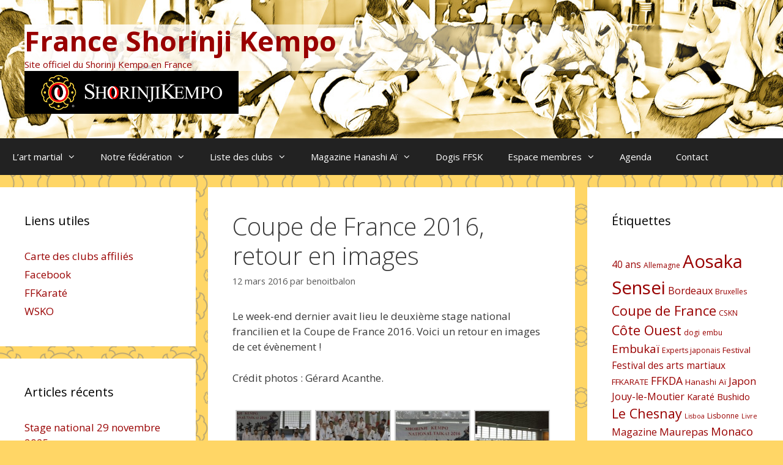

--- FILE ---
content_type: text/html; charset=UTF-8
request_url: https://shorinjikempo.fr/2016/03/12/coupe-de-france-2016-retour-en-images/
body_size: 29176
content:
<!DOCTYPE html>
<html lang="fr-FR">
<head>
	<meta charset="UTF-8">
	<meta name='robots' content='index, follow, max-image-preview:large, max-snippet:-1, max-video-preview:-1' />
<!-- Jetpack Site Verification Tags -->
<meta name="google-site-verification" content="qY6RHOBcTSkRsSkUdThJLbTVWP9NGcshlJ-hngcD7gY" />
<meta name="viewport" content="width=device-width, initial-scale=1">
	<!-- This site is optimized with the Yoast SEO plugin v21.8.1 - https://yoast.com/wordpress/plugins/seo/ -->
	<title>Coupe de France 2016, retour en images - France Shorinji Kempo</title>
	<link rel="canonical" href="https://shorinjikempo.fr/2016/03/12/coupe-de-france-2016-retour-en-images/" />
	<meta property="og:locale" content="fr_FR" />
	<meta property="og:type" content="article" />
	<meta property="og:title" content="Coupe de France 2016, retour en images - France Shorinji Kempo" />
	<meta property="og:description" content="Le week-end dernier avait lieu le deuxième stage national francilien et la Coupe de France 2016. Voici un retour en images de cet évènement ! Crédit photos : Gérard Acanthe." />
	<meta property="og:url" content="https://shorinjikempo.fr/2016/03/12/coupe-de-france-2016-retour-en-images/" />
	<meta property="og:site_name" content="France Shorinji Kempo" />
	<meta property="article:author" content="https://www.facebook.com/benoit.balon" />
	<meta property="article:published_time" content="2016-03-12T03:25:04+00:00" />
	<meta property="og:image" content="https://shorinjikempo.fr/wp-content/uploads/2016/03/2016_03_05_coupe_de_france_shorinji_kempo_01-1-150x150.jpg" />
	<meta name="author" content="benoitbalon" />
	<meta name="twitter:card" content="summary_large_image" />
	<meta name="twitter:creator" content="@benoitbalon" />
	<meta name="twitter:label1" content="Écrit par" />
	<meta name="twitter:data1" content="benoitbalon" />
	<script type="application/ld+json" class="yoast-schema-graph">{"@context":"https://schema.org","@graph":[{"@type":"Article","@id":"https://shorinjikempo.fr/2016/03/12/coupe-de-france-2016-retour-en-images/#article","isPartOf":{"@id":"https://shorinjikempo.fr/2016/03/12/coupe-de-france-2016-retour-en-images/"},"author":{"name":"benoitbalon","@id":"https://shorinjikempo.fr/#/schema/person/51196634492c835b417986d2169690e9"},"headline":"Coupe de France 2016, retour en images","datePublished":"2016-03-12T03:25:04+00:00","dateModified":"2016-03-12T03:25:04+00:00","mainEntityOfPage":{"@id":"https://shorinjikempo.fr/2016/03/12/coupe-de-france-2016-retour-en-images/"},"wordCount":42,"publisher":{"@id":"https://shorinjikempo.fr/#organization"},"keywords":["Aosaka Sensei","Coupe de France","Embukaï","Paris","Taïkaï"],"articleSection":["Stages nationaux"],"inLanguage":"fr-FR"},{"@type":"WebPage","@id":"https://shorinjikempo.fr/2016/03/12/coupe-de-france-2016-retour-en-images/","url":"https://shorinjikempo.fr/2016/03/12/coupe-de-france-2016-retour-en-images/","name":"Coupe de France 2016, retour en images - France Shorinji Kempo","isPartOf":{"@id":"https://shorinjikempo.fr/#website"},"datePublished":"2016-03-12T03:25:04+00:00","dateModified":"2016-03-12T03:25:04+00:00","breadcrumb":{"@id":"https://shorinjikempo.fr/2016/03/12/coupe-de-france-2016-retour-en-images/#breadcrumb"},"inLanguage":"fr-FR","potentialAction":[{"@type":"ReadAction","target":["https://shorinjikempo.fr/2016/03/12/coupe-de-france-2016-retour-en-images/"]}]},{"@type":"BreadcrumbList","@id":"https://shorinjikempo.fr/2016/03/12/coupe-de-france-2016-retour-en-images/#breadcrumb","itemListElement":[{"@type":"ListItem","position":1,"name":"Accueil","item":"https://shorinjikempo.fr/"},{"@type":"ListItem","position":2,"name":"Coupe de France 2016, retour en images"}]},{"@type":"WebSite","@id":"https://shorinjikempo.fr/#website","url":"https://shorinjikempo.fr/","name":"France Shorinji Kempo","description":"Site officiel du Shorinji Kempo en France","publisher":{"@id":"https://shorinjikempo.fr/#organization"},"potentialAction":[{"@type":"SearchAction","target":{"@type":"EntryPoint","urlTemplate":"https://shorinjikempo.fr/?s={search_term_string}"},"query-input":"required name=search_term_string"}],"inLanguage":"fr-FR"},{"@type":"Organization","@id":"https://shorinjikempo.fr/#organization","name":"France Shorinji Kempo","url":"https://shorinjikempo.fr/","logo":{"@type":"ImageObject","inLanguage":"fr-FR","@id":"https://shorinjikempo.fr/#/schema/logo/image/","url":"https://shorinjikempo.fr/wp-content/uploads/2016/07/shorinji_kempo_logo_h.png","contentUrl":"https://shorinjikempo.fr/wp-content/uploads/2016/07/shorinji_kempo_logo_h.png","width":350,"height":70,"caption":"France Shorinji Kempo"},"image":{"@id":"https://shorinjikempo.fr/#/schema/logo/image/"}},{"@type":"Person","@id":"https://shorinjikempo.fr/#/schema/person/51196634492c835b417986d2169690e9","name":"benoitbalon","image":{"@type":"ImageObject","inLanguage":"fr-FR","@id":"https://shorinjikempo.fr/#/schema/person/image/","url":"https://secure.gravatar.com/avatar/f23a362feb64c5dab323803a0ded6f16?s=96&d=mm&r=g","contentUrl":"https://secure.gravatar.com/avatar/f23a362feb64c5dab323803a0ded6f16?s=96&d=mm&r=g","caption":"benoitbalon"},"sameAs":["http://benoit.balon.free.fr","https://www.facebook.com/benoit.balon","https://twitter.com/benoitbalon"],"url":"https://shorinjikempo.fr/author/benoitbalon/"}]}</script>
	<!-- / Yoast SEO plugin. -->


<link rel='dns-prefetch' href='//secure.gravatar.com' />
<link rel='dns-prefetch' href='//stats.wp.com' />
<link rel='dns-prefetch' href='//v0.wordpress.com' />
<link rel='dns-prefetch' href='//widgets.wp.com' />
<link rel='dns-prefetch' href='//s0.wp.com' />
<link rel='dns-prefetch' href='//0.gravatar.com' />
<link rel='dns-prefetch' href='//1.gravatar.com' />
<link rel='dns-prefetch' href='//2.gravatar.com' />
<link rel='dns-prefetch' href='//jetpack.wordpress.com' />
<link rel='dns-prefetch' href='//public-api.wordpress.com' />
<link href='https://fonts.gstatic.com' crossorigin rel='preconnect' />
<link href='https://fonts.googleapis.com' crossorigin rel='preconnect' />
<link rel="alternate" type="application/rss+xml" title="France Shorinji Kempo &raquo; Flux" href="https://shorinjikempo.fr/feed/" />
<link rel="alternate" type="application/rss+xml" title="France Shorinji Kempo &raquo; Flux des commentaires" href="https://shorinjikempo.fr/comments/feed/" />
<script>
window._wpemojiSettings = {"baseUrl":"https:\/\/s.w.org\/images\/core\/emoji\/14.0.0\/72x72\/","ext":".png","svgUrl":"https:\/\/s.w.org\/images\/core\/emoji\/14.0.0\/svg\/","svgExt":".svg","source":{"concatemoji":"https:\/\/shorinjikempo.fr\/wp-includes\/js\/wp-emoji-release.min.js?ver=6bad33e79b9755921667212dea0a04da"}};
/*! This file is auto-generated */
!function(e,a,t){var n,r,o,i=a.createElement("canvas"),p=i.getContext&&i.getContext("2d");function s(e,t){p.clearRect(0,0,i.width,i.height),p.fillText(e,0,0);e=i.toDataURL();return p.clearRect(0,0,i.width,i.height),p.fillText(t,0,0),e===i.toDataURL()}function c(e){var t=a.createElement("script");t.src=e,t.defer=t.type="text/javascript",a.getElementsByTagName("head")[0].appendChild(t)}for(o=Array("flag","emoji"),t.supports={everything:!0,everythingExceptFlag:!0},r=0;r<o.length;r++)t.supports[o[r]]=function(e){if(p&&p.fillText)switch(p.textBaseline="top",p.font="600 32px Arial",e){case"flag":return s("\ud83c\udff3\ufe0f\u200d\u26a7\ufe0f","\ud83c\udff3\ufe0f\u200b\u26a7\ufe0f")?!1:!s("\ud83c\uddfa\ud83c\uddf3","\ud83c\uddfa\u200b\ud83c\uddf3")&&!s("\ud83c\udff4\udb40\udc67\udb40\udc62\udb40\udc65\udb40\udc6e\udb40\udc67\udb40\udc7f","\ud83c\udff4\u200b\udb40\udc67\u200b\udb40\udc62\u200b\udb40\udc65\u200b\udb40\udc6e\u200b\udb40\udc67\u200b\udb40\udc7f");case"emoji":return!s("\ud83e\udef1\ud83c\udffb\u200d\ud83e\udef2\ud83c\udfff","\ud83e\udef1\ud83c\udffb\u200b\ud83e\udef2\ud83c\udfff")}return!1}(o[r]),t.supports.everything=t.supports.everything&&t.supports[o[r]],"flag"!==o[r]&&(t.supports.everythingExceptFlag=t.supports.everythingExceptFlag&&t.supports[o[r]]);t.supports.everythingExceptFlag=t.supports.everythingExceptFlag&&!t.supports.flag,t.DOMReady=!1,t.readyCallback=function(){t.DOMReady=!0},t.supports.everything||(n=function(){t.readyCallback()},a.addEventListener?(a.addEventListener("DOMContentLoaded",n,!1),e.addEventListener("load",n,!1)):(e.attachEvent("onload",n),a.attachEvent("onreadystatechange",function(){"complete"===a.readyState&&t.readyCallback()})),(e=t.source||{}).concatemoji?c(e.concatemoji):e.wpemoji&&e.twemoji&&(c(e.twemoji),c(e.wpemoji)))}(window,document,window._wpemojiSettings);
</script>
<style>
img.wp-smiley,
img.emoji {
	display: inline !important;
	border: none !important;
	box-shadow: none !important;
	height: 1em !important;
	width: 1em !important;
	margin: 0 0.07em !important;
	vertical-align: -0.1em !important;
	background: none !important;
	padding: 0 !important;
}
</style>
	<link rel='stylesheet' id='generate-fonts-css' href='//fonts.googleapis.com/css?family=Open+Sans:300,300italic,regular,italic,600,600italic,700,700italic,800,800italic' media='all' />
<link rel='stylesheet' id='wp-block-library-css' href='https://shorinjikempo.fr/wp-includes/css/dist/block-library/style.min.css?ver=6bad33e79b9755921667212dea0a04da' media='all' />
<style id='wp-block-library-inline-css'>
.has-text-align-justify{text-align:justify;}
</style>
<link rel='stylesheet' id='mediaelement-css' href='https://shorinjikempo.fr/wp-includes/js/mediaelement/mediaelementplayer-legacy.min.css?ver=4.2.17' media='all' />
<link rel='stylesheet' id='wp-mediaelement-css' href='https://shorinjikempo.fr/wp-includes/js/mediaelement/wp-mediaelement.min.css?ver=6bad33e79b9755921667212dea0a04da' media='all' />
<link rel='stylesheet' id='classic-theme-styles-css' href='https://shorinjikempo.fr/wp-includes/css/classic-themes.min.css?ver=6bad33e79b9755921667212dea0a04da' media='all' />
<style id='global-styles-inline-css'>
body{--wp--preset--color--black: #000000;--wp--preset--color--cyan-bluish-gray: #abb8c3;--wp--preset--color--white: #ffffff;--wp--preset--color--pale-pink: #f78da7;--wp--preset--color--vivid-red: #cf2e2e;--wp--preset--color--luminous-vivid-orange: #ff6900;--wp--preset--color--luminous-vivid-amber: #fcb900;--wp--preset--color--light-green-cyan: #7bdcb5;--wp--preset--color--vivid-green-cyan: #00d084;--wp--preset--color--pale-cyan-blue: #8ed1fc;--wp--preset--color--vivid-cyan-blue: #0693e3;--wp--preset--color--vivid-purple: #9b51e0;--wp--preset--color--contrast: var(--contrast);--wp--preset--color--contrast-2: var(--contrast-2);--wp--preset--color--contrast-3: var(--contrast-3);--wp--preset--color--base: var(--base);--wp--preset--color--base-2: var(--base-2);--wp--preset--color--base-3: var(--base-3);--wp--preset--color--accent: var(--accent);--wp--preset--gradient--vivid-cyan-blue-to-vivid-purple: linear-gradient(135deg,rgba(6,147,227,1) 0%,rgb(155,81,224) 100%);--wp--preset--gradient--light-green-cyan-to-vivid-green-cyan: linear-gradient(135deg,rgb(122,220,180) 0%,rgb(0,208,130) 100%);--wp--preset--gradient--luminous-vivid-amber-to-luminous-vivid-orange: linear-gradient(135deg,rgba(252,185,0,1) 0%,rgba(255,105,0,1) 100%);--wp--preset--gradient--luminous-vivid-orange-to-vivid-red: linear-gradient(135deg,rgba(255,105,0,1) 0%,rgb(207,46,46) 100%);--wp--preset--gradient--very-light-gray-to-cyan-bluish-gray: linear-gradient(135deg,rgb(238,238,238) 0%,rgb(169,184,195) 100%);--wp--preset--gradient--cool-to-warm-spectrum: linear-gradient(135deg,rgb(74,234,220) 0%,rgb(151,120,209) 20%,rgb(207,42,186) 40%,rgb(238,44,130) 60%,rgb(251,105,98) 80%,rgb(254,248,76) 100%);--wp--preset--gradient--blush-light-purple: linear-gradient(135deg,rgb(255,206,236) 0%,rgb(152,150,240) 100%);--wp--preset--gradient--blush-bordeaux: linear-gradient(135deg,rgb(254,205,165) 0%,rgb(254,45,45) 50%,rgb(107,0,62) 100%);--wp--preset--gradient--luminous-dusk: linear-gradient(135deg,rgb(255,203,112) 0%,rgb(199,81,192) 50%,rgb(65,88,208) 100%);--wp--preset--gradient--pale-ocean: linear-gradient(135deg,rgb(255,245,203) 0%,rgb(182,227,212) 50%,rgb(51,167,181) 100%);--wp--preset--gradient--electric-grass: linear-gradient(135deg,rgb(202,248,128) 0%,rgb(113,206,126) 100%);--wp--preset--gradient--midnight: linear-gradient(135deg,rgb(2,3,129) 0%,rgb(40,116,252) 100%);--wp--preset--duotone--dark-grayscale: url('#wp-duotone-dark-grayscale');--wp--preset--duotone--grayscale: url('#wp-duotone-grayscale');--wp--preset--duotone--purple-yellow: url('#wp-duotone-purple-yellow');--wp--preset--duotone--blue-red: url('#wp-duotone-blue-red');--wp--preset--duotone--midnight: url('#wp-duotone-midnight');--wp--preset--duotone--magenta-yellow: url('#wp-duotone-magenta-yellow');--wp--preset--duotone--purple-green: url('#wp-duotone-purple-green');--wp--preset--duotone--blue-orange: url('#wp-duotone-blue-orange');--wp--preset--font-size--small: 13px;--wp--preset--font-size--medium: 20px;--wp--preset--font-size--large: 36px;--wp--preset--font-size--x-large: 42px;--wp--preset--spacing--20: 0.44rem;--wp--preset--spacing--30: 0.67rem;--wp--preset--spacing--40: 1rem;--wp--preset--spacing--50: 1.5rem;--wp--preset--spacing--60: 2.25rem;--wp--preset--spacing--70: 3.38rem;--wp--preset--spacing--80: 5.06rem;--wp--preset--shadow--natural: 6px 6px 9px rgba(0, 0, 0, 0.2);--wp--preset--shadow--deep: 12px 12px 50px rgba(0, 0, 0, 0.4);--wp--preset--shadow--sharp: 6px 6px 0px rgba(0, 0, 0, 0.2);--wp--preset--shadow--outlined: 6px 6px 0px -3px rgba(255, 255, 255, 1), 6px 6px rgba(0, 0, 0, 1);--wp--preset--shadow--crisp: 6px 6px 0px rgba(0, 0, 0, 1);}:where(.is-layout-flex){gap: 0.5em;}body .is-layout-flow > .alignleft{float: left;margin-inline-start: 0;margin-inline-end: 2em;}body .is-layout-flow > .alignright{float: right;margin-inline-start: 2em;margin-inline-end: 0;}body .is-layout-flow > .aligncenter{margin-left: auto !important;margin-right: auto !important;}body .is-layout-constrained > .alignleft{float: left;margin-inline-start: 0;margin-inline-end: 2em;}body .is-layout-constrained > .alignright{float: right;margin-inline-start: 2em;margin-inline-end: 0;}body .is-layout-constrained > .aligncenter{margin-left: auto !important;margin-right: auto !important;}body .is-layout-constrained > :where(:not(.alignleft):not(.alignright):not(.alignfull)){max-width: var(--wp--style--global--content-size);margin-left: auto !important;margin-right: auto !important;}body .is-layout-constrained > .alignwide{max-width: var(--wp--style--global--wide-size);}body .is-layout-flex{display: flex;}body .is-layout-flex{flex-wrap: wrap;align-items: center;}body .is-layout-flex > *{margin: 0;}:where(.wp-block-columns.is-layout-flex){gap: 2em;}.has-black-color{color: var(--wp--preset--color--black) !important;}.has-cyan-bluish-gray-color{color: var(--wp--preset--color--cyan-bluish-gray) !important;}.has-white-color{color: var(--wp--preset--color--white) !important;}.has-pale-pink-color{color: var(--wp--preset--color--pale-pink) !important;}.has-vivid-red-color{color: var(--wp--preset--color--vivid-red) !important;}.has-luminous-vivid-orange-color{color: var(--wp--preset--color--luminous-vivid-orange) !important;}.has-luminous-vivid-amber-color{color: var(--wp--preset--color--luminous-vivid-amber) !important;}.has-light-green-cyan-color{color: var(--wp--preset--color--light-green-cyan) !important;}.has-vivid-green-cyan-color{color: var(--wp--preset--color--vivid-green-cyan) !important;}.has-pale-cyan-blue-color{color: var(--wp--preset--color--pale-cyan-blue) !important;}.has-vivid-cyan-blue-color{color: var(--wp--preset--color--vivid-cyan-blue) !important;}.has-vivid-purple-color{color: var(--wp--preset--color--vivid-purple) !important;}.has-black-background-color{background-color: var(--wp--preset--color--black) !important;}.has-cyan-bluish-gray-background-color{background-color: var(--wp--preset--color--cyan-bluish-gray) !important;}.has-white-background-color{background-color: var(--wp--preset--color--white) !important;}.has-pale-pink-background-color{background-color: var(--wp--preset--color--pale-pink) !important;}.has-vivid-red-background-color{background-color: var(--wp--preset--color--vivid-red) !important;}.has-luminous-vivid-orange-background-color{background-color: var(--wp--preset--color--luminous-vivid-orange) !important;}.has-luminous-vivid-amber-background-color{background-color: var(--wp--preset--color--luminous-vivid-amber) !important;}.has-light-green-cyan-background-color{background-color: var(--wp--preset--color--light-green-cyan) !important;}.has-vivid-green-cyan-background-color{background-color: var(--wp--preset--color--vivid-green-cyan) !important;}.has-pale-cyan-blue-background-color{background-color: var(--wp--preset--color--pale-cyan-blue) !important;}.has-vivid-cyan-blue-background-color{background-color: var(--wp--preset--color--vivid-cyan-blue) !important;}.has-vivid-purple-background-color{background-color: var(--wp--preset--color--vivid-purple) !important;}.has-black-border-color{border-color: var(--wp--preset--color--black) !important;}.has-cyan-bluish-gray-border-color{border-color: var(--wp--preset--color--cyan-bluish-gray) !important;}.has-white-border-color{border-color: var(--wp--preset--color--white) !important;}.has-pale-pink-border-color{border-color: var(--wp--preset--color--pale-pink) !important;}.has-vivid-red-border-color{border-color: var(--wp--preset--color--vivid-red) !important;}.has-luminous-vivid-orange-border-color{border-color: var(--wp--preset--color--luminous-vivid-orange) !important;}.has-luminous-vivid-amber-border-color{border-color: var(--wp--preset--color--luminous-vivid-amber) !important;}.has-light-green-cyan-border-color{border-color: var(--wp--preset--color--light-green-cyan) !important;}.has-vivid-green-cyan-border-color{border-color: var(--wp--preset--color--vivid-green-cyan) !important;}.has-pale-cyan-blue-border-color{border-color: var(--wp--preset--color--pale-cyan-blue) !important;}.has-vivid-cyan-blue-border-color{border-color: var(--wp--preset--color--vivid-cyan-blue) !important;}.has-vivid-purple-border-color{border-color: var(--wp--preset--color--vivid-purple) !important;}.has-vivid-cyan-blue-to-vivid-purple-gradient-background{background: var(--wp--preset--gradient--vivid-cyan-blue-to-vivid-purple) !important;}.has-light-green-cyan-to-vivid-green-cyan-gradient-background{background: var(--wp--preset--gradient--light-green-cyan-to-vivid-green-cyan) !important;}.has-luminous-vivid-amber-to-luminous-vivid-orange-gradient-background{background: var(--wp--preset--gradient--luminous-vivid-amber-to-luminous-vivid-orange) !important;}.has-luminous-vivid-orange-to-vivid-red-gradient-background{background: var(--wp--preset--gradient--luminous-vivid-orange-to-vivid-red) !important;}.has-very-light-gray-to-cyan-bluish-gray-gradient-background{background: var(--wp--preset--gradient--very-light-gray-to-cyan-bluish-gray) !important;}.has-cool-to-warm-spectrum-gradient-background{background: var(--wp--preset--gradient--cool-to-warm-spectrum) !important;}.has-blush-light-purple-gradient-background{background: var(--wp--preset--gradient--blush-light-purple) !important;}.has-blush-bordeaux-gradient-background{background: var(--wp--preset--gradient--blush-bordeaux) !important;}.has-luminous-dusk-gradient-background{background: var(--wp--preset--gradient--luminous-dusk) !important;}.has-pale-ocean-gradient-background{background: var(--wp--preset--gradient--pale-ocean) !important;}.has-electric-grass-gradient-background{background: var(--wp--preset--gradient--electric-grass) !important;}.has-midnight-gradient-background{background: var(--wp--preset--gradient--midnight) !important;}.has-small-font-size{font-size: var(--wp--preset--font-size--small) !important;}.has-medium-font-size{font-size: var(--wp--preset--font-size--medium) !important;}.has-large-font-size{font-size: var(--wp--preset--font-size--large) !important;}.has-x-large-font-size{font-size: var(--wp--preset--font-size--x-large) !important;}
.wp-block-navigation a:where(:not(.wp-element-button)){color: inherit;}
:where(.wp-block-columns.is-layout-flex){gap: 2em;}
.wp-block-pullquote{font-size: 1.5em;line-height: 1.6;}
</style>
<link rel='stylesheet' id='ccchildpagescss-css' href='https://shorinjikempo.fr/wp-content/plugins/cc-child-pages/includes/css/styles.css?ver=1.43' media='all' />
<link rel='stylesheet' id='ccchildpagesskincss-css' href='https://shorinjikempo.fr/wp-content/plugins/cc-child-pages/includes/css/skins.css?ver=1.43' media='all' />
<style id='ccchildpagesskincss-inline-css'>
.ccchildpage {
 background: linear-gradient(to bottom, #FFD666, #FFD666) !important;
 background-color: #FFD666 !important;
 border-radius: 0px !important;
 min-height: 140px;
}
</style>
<!--[if lt IE 8]>
<link rel='stylesheet' id='ccchildpagesiecss-css' href='https://shorinjikempo.fr/wp-content/plugins/cc-child-pages/includes/css/styles.ie.css?ver=1.43' media='all' />
<![endif]-->
<link rel='stylesheet' id='contact-form-7-css' href='https://shorinjikempo.fr/wp-content/plugins/contact-form-7/includes/css/styles.css?ver=5.8.7' media='all' />
<link rel='stylesheet' id='c4wp-public-css' href='https://shorinjikempo.fr/wp-content/plugins/wp-captcha//assets/css/c4wp-public.css?ver=6bad33e79b9755921667212dea0a04da' media='all' />
<link rel='stylesheet' id='eeb-css-frontend-css' href='https://shorinjikempo.fr/wp-content/plugins/email-encoder-bundle/assets/css/style.css?ver=54d4eedc552c499c4a8d6b89c23d3df1' media='all' />
<link rel='stylesheet' id='generate-style-grid-css' href='https://shorinjikempo.fr/wp-content/themes/generatepress/assets/css/unsemantic-grid.min.css?ver=3.3.0' media='all' />
<link rel='stylesheet' id='generate-style-css' href='https://shorinjikempo.fr/wp-content/themes/generatepress/assets/css/style.min.css?ver=3.3.0' media='all' />
<style id='generate-style-inline-css'>
body{background-color:#ffd666;color:#3a3a3a;}a{color:#990000;}a:visited{color:#993333;}a:hover, a:focus, a:active{color:#ffba00;}body .grid-container{max-width:1500px;}.wp-block-group__inner-container{max-width:1500px;margin-left:auto;margin-right:auto;}.generate-back-to-top{font-size:20px;border-radius:3px;position:fixed;bottom:30px;right:30px;line-height:40px;width:40px;text-align:center;z-index:10;transition:opacity 300ms ease-in-out;opacity:0.1;transform:translateY(1000px);}.generate-back-to-top__show{opacity:1;transform:translateY(0);}:root{--contrast:#222222;--contrast-2:#575760;--contrast-3:#b2b2be;--base:#f0f0f0;--base-2:#f7f8f9;--base-3:#ffffff;--accent:#1e73be;}:root .has-contrast-color{color:var(--contrast);}:root .has-contrast-background-color{background-color:var(--contrast);}:root .has-contrast-2-color{color:var(--contrast-2);}:root .has-contrast-2-background-color{background-color:var(--contrast-2);}:root .has-contrast-3-color{color:var(--contrast-3);}:root .has-contrast-3-background-color{background-color:var(--contrast-3);}:root .has-base-color{color:var(--base);}:root .has-base-background-color{background-color:var(--base);}:root .has-base-2-color{color:var(--base-2);}:root .has-base-2-background-color{background-color:var(--base-2);}:root .has-base-3-color{color:var(--base-3);}:root .has-base-3-background-color{background-color:var(--base-3);}:root .has-accent-color{color:var(--accent);}:root .has-accent-background-color{background-color:var(--accent);}body, button, input, select, textarea{font-family:"Open Sans", sans-serif;}body{line-height:1.5;}.entry-content > [class*="wp-block-"]:not(:last-child):not(.wp-block-heading){margin-bottom:1.5em;}.main-title{font-size:45px;}.main-navigation .main-nav ul ul li a{font-size:14px;}.sidebar .widget, .footer-widgets .widget{font-size:17px;}h1{font-weight:300;font-size:40px;}h2{font-weight:300;font-size:30px;}h3{font-size:20px;}h4{font-size:inherit;}h5{font-size:inherit;}@media (max-width:768px){.main-title{font-size:30px;}h1{font-size:30px;}h2{font-size:25px;}}.top-bar{background-color:#636363;color:#ffffff;}.top-bar a{color:#ffffff;}.top-bar a:hover{color:#303030;}.site-header{background-color:#ffffff;color:#3a3a3a;}.site-header a{color:#3a3a3a;}.main-title a,.main-title a:hover{color:#222222;}.site-description{color:#757575;}.main-navigation,.main-navigation ul ul{background-color:#222222;}.main-navigation .main-nav ul li a, .main-navigation .menu-toggle, .main-navigation .menu-bar-items{color:#ffffff;}.main-navigation .main-nav ul li:not([class*="current-menu-"]):hover > a, .main-navigation .main-nav ul li:not([class*="current-menu-"]):focus > a, .main-navigation .main-nav ul li.sfHover:not([class*="current-menu-"]) > a, .main-navigation .menu-bar-item:hover > a, .main-navigation .menu-bar-item.sfHover > a{color:#ffffff;background-color:#3f3f3f;}button.menu-toggle:hover,button.menu-toggle:focus,.main-navigation .mobile-bar-items a,.main-navigation .mobile-bar-items a:hover,.main-navigation .mobile-bar-items a:focus{color:#ffffff;}.main-navigation .main-nav ul li[class*="current-menu-"] > a{color:#ffffff;background-color:#3f3f3f;}.navigation-search input[type="search"],.navigation-search input[type="search"]:active, .navigation-search input[type="search"]:focus, .main-navigation .main-nav ul li.search-item.active > a, .main-navigation .menu-bar-items .search-item.active > a{color:#ffffff;background-color:#3f3f3f;}.main-navigation ul ul{background-color:#3f3f3f;}.main-navigation .main-nav ul ul li a{color:#ffffff;}.main-navigation .main-nav ul ul li:not([class*="current-menu-"]):hover > a,.main-navigation .main-nav ul ul li:not([class*="current-menu-"]):focus > a, .main-navigation .main-nav ul ul li.sfHover:not([class*="current-menu-"]) > a{color:#ffffff;background-color:#4f4f4f;}.main-navigation .main-nav ul ul li[class*="current-menu-"] > a{color:#ffffff;background-color:#4f4f4f;}.separate-containers .inside-article, .separate-containers .comments-area, .separate-containers .page-header, .one-container .container, .separate-containers .paging-navigation, .inside-page-header{background-color:#ffffff;}.entry-meta{color:#595959;}.entry-meta a{color:#595959;}.entry-meta a:hover{color:#1e73be;}.sidebar .widget{background-color:#ffffff;}.sidebar .widget .widget-title{color:#000000;}.footer-widgets{background-color:#ffffff;}.footer-widgets .widget-title{color:#000000;}.site-info{color:#ffffff;background-color:#222222;}.site-info a{color:#ffffff;}.site-info a:hover{color:#606060;}.footer-bar .widget_nav_menu .current-menu-item a{color:#606060;}input[type="text"],input[type="email"],input[type="url"],input[type="password"],input[type="search"],input[type="tel"],input[type="number"],textarea,select{color:#666666;background-color:#fafafa;border-color:#cccccc;}input[type="text"]:focus,input[type="email"]:focus,input[type="url"]:focus,input[type="password"]:focus,input[type="search"]:focus,input[type="tel"]:focus,input[type="number"]:focus,textarea:focus,select:focus{color:#666666;background-color:#ffffff;border-color:#bfbfbf;}button,html input[type="button"],input[type="reset"],input[type="submit"],a.button,a.wp-block-button__link:not(.has-background){color:#ffffff;background-color:#666666;}button:hover,html input[type="button"]:hover,input[type="reset"]:hover,input[type="submit"]:hover,a.button:hover,button:focus,html input[type="button"]:focus,input[type="reset"]:focus,input[type="submit"]:focus,a.button:focus,a.wp-block-button__link:not(.has-background):active,a.wp-block-button__link:not(.has-background):focus,a.wp-block-button__link:not(.has-background):hover{color:#ffffff;background-color:#3f3f3f;}a.generate-back-to-top{background-color:rgba( 0,0,0,0.4 );color:#ffffff;}a.generate-back-to-top:hover,a.generate-back-to-top:focus{background-color:rgba( 0,0,0,0.6 );color:#ffffff;}:root{--gp-search-modal-bg-color:var(--base-3);--gp-search-modal-text-color:var(--contrast);--gp-search-modal-overlay-bg-color:rgba(0,0,0,0.2);}@media (max-width:768px){.main-navigation .menu-bar-item:hover > a, .main-navigation .menu-bar-item.sfHover > a{background:none;color:#ffffff;}}.inside-top-bar{padding:10px;}.inside-header{padding:40px;}.site-main .wp-block-group__inner-container{padding:40px;}.entry-content .alignwide, body:not(.no-sidebar) .entry-content .alignfull{margin-left:-40px;width:calc(100% + 80px);max-width:calc(100% + 80px);}.rtl .menu-item-has-children .dropdown-menu-toggle{padding-left:20px;}.rtl .main-navigation .main-nav ul li.menu-item-has-children > a{padding-right:20px;}.site-info{padding:20px;}@media (max-width:768px){.separate-containers .inside-article, .separate-containers .comments-area, .separate-containers .page-header, .separate-containers .paging-navigation, .one-container .site-content, .inside-page-header{padding:30px;}.site-main .wp-block-group__inner-container{padding:30px;}.site-info{padding-right:10px;padding-left:10px;}.entry-content .alignwide, body:not(.no-sidebar) .entry-content .alignfull{margin-left:-30px;width:calc(100% + 60px);max-width:calc(100% + 60px);}}.one-container .sidebar .widget{padding:0px;}@media (max-width:768px){.main-navigation .menu-toggle,.main-navigation .mobile-bar-items,.sidebar-nav-mobile:not(#sticky-placeholder){display:block;}.main-navigation ul,.gen-sidebar-nav{display:none;}[class*="nav-float-"] .site-header .inside-header > *{float:none;clear:both;}}
</style>
<link rel='stylesheet' id='generate-mobile-style-css' href='https://shorinjikempo.fr/wp-content/themes/generatepress/assets/css/mobile.min.css?ver=3.3.0' media='all' />
<link rel='stylesheet' id='generate-font-icons-css' href='https://shorinjikempo.fr/wp-content/themes/generatepress/assets/css/components/font-icons.min.css?ver=3.3.0' media='all' />
<link rel='stylesheet' id='font-awesome-css' href='https://shorinjikempo.fr/wp-content/themes/generatepress/assets/css/components/font-awesome.min.css?ver=4.7' media='all' />
<link rel='stylesheet' id='easy_table_style-css' href='https://shorinjikempo.fr/wp-content/plugins/easy-table/themes/default/style.css?ver=1.8' media='all' />
<link rel='stylesheet' id='social-logos-css' href='https://shorinjikempo.fr/wp-content/plugins/jetpack/_inc/social-logos/social-logos.min.css?ver=12.8.2' media='all' />
<link rel='stylesheet' id='jetpack_css-css' href='https://shorinjikempo.fr/wp-content/plugins/jetpack/css/jetpack.css?ver=12.8.2' media='all' />
<link rel='stylesheet' id='lightboxStyle-css' href='https://shorinjikempo.fr/wp-content/plugins/lightbox-plus/css/dark/colorbox.min.css?ver=2.7.2' media='screen' />
<script src='https://shorinjikempo.fr/wp-includes/js/jquery/jquery.min.js?ver=3.6.4' id='jquery-core-js'></script>
<script src='https://shorinjikempo.fr/wp-includes/js/jquery/jquery-migrate.min.js?ver=3.4.0' id='jquery-migrate-js'></script>
<script src='https://shorinjikempo.fr/wp-content/plugins/wp-captcha//assets/js/c4wp-public.js?ver=6bad33e79b9755921667212dea0a04da' id='c4wp-public-js'></script>
<script src='https://shorinjikempo.fr/wp-content/plugins/email-encoder-bundle/assets/js/custom.js?ver=2c542c9989f589cd5318f5cef6a9ecd7' id='eeb-js-frontend-js'></script>
<link rel="https://api.w.org/" href="https://shorinjikempo.fr/wp-json/" /><link rel="alternate" type="application/json" href="https://shorinjikempo.fr/wp-json/wp/v2/posts/2660" /><link rel="EditURI" type="application/rsd+xml" title="RSD" href="https://shorinjikempo.fr/xmlrpc.php?rsd" />
<link rel="wlwmanifest" type="application/wlwmanifest+xml" href="https://shorinjikempo.fr/wp-includes/wlwmanifest.xml" />

<link rel='shortlink' href='https://wp.me/p2SHWJ-GU' />
<link rel="alternate" type="application/json+oembed" href="https://shorinjikempo.fr/wp-json/oembed/1.0/embed?url=https%3A%2F%2Fshorinjikempo.fr%2F2016%2F03%2F12%2Fcoupe-de-france-2016-retour-en-images%2F" />
<link rel="alternate" type="text/xml+oembed" href="https://shorinjikempo.fr/wp-json/oembed/1.0/embed?url=https%3A%2F%2Fshorinjikempo.fr%2F2016%2F03%2F12%2Fcoupe-de-france-2016-retour-en-images%2F&#038;format=xml" />
	<style>img#wpstats{display:none}</style>
		<link rel="icon" href="https://shorinjikempo.fr/wp-content/uploads/2016/07/cropped-shorinji_kempo_logo-32x32.png" sizes="32x32" />
<link rel="icon" href="https://shorinjikempo.fr/wp-content/uploads/2016/07/cropped-shorinji_kempo_logo-192x192.png" sizes="192x192" />
<link rel="apple-touch-icon" href="https://shorinjikempo.fr/wp-content/uploads/2016/07/cropped-shorinji_kempo_logo-180x180.png" />
<meta name="msapplication-TileImage" content="https://shorinjikempo.fr/wp-content/uploads/2016/07/cropped-shorinji_kempo_logo-270x270.png" />
<link rel="stylesheet" type="text/css" id="wp-custom-css" href="https://shorinjikempo.fr/?custom-css=baee084208" /></head>

<body class="post-template-default single single-post postid-2660 single-format-standard wp-custom-logo wp-embed-responsive both-sidebars nav-below-header separate-containers fluid-header active-footer-widgets-4 nav-aligned-left header-aligned-left dropdown-hover" itemtype="https://schema.org/Blog" itemscope>
	<svg xmlns="http://www.w3.org/2000/svg" viewBox="0 0 0 0" width="0" height="0" focusable="false" role="none" style="visibility: hidden; position: absolute; left: -9999px; overflow: hidden;" ><defs><filter id="wp-duotone-dark-grayscale"><feColorMatrix color-interpolation-filters="sRGB" type="matrix" values=" .299 .587 .114 0 0 .299 .587 .114 0 0 .299 .587 .114 0 0 .299 .587 .114 0 0 " /><feComponentTransfer color-interpolation-filters="sRGB" ><feFuncR type="table" tableValues="0 0.49803921568627" /><feFuncG type="table" tableValues="0 0.49803921568627" /><feFuncB type="table" tableValues="0 0.49803921568627" /><feFuncA type="table" tableValues="1 1" /></feComponentTransfer><feComposite in2="SourceGraphic" operator="in" /></filter></defs></svg><svg xmlns="http://www.w3.org/2000/svg" viewBox="0 0 0 0" width="0" height="0" focusable="false" role="none" style="visibility: hidden; position: absolute; left: -9999px; overflow: hidden;" ><defs><filter id="wp-duotone-grayscale"><feColorMatrix color-interpolation-filters="sRGB" type="matrix" values=" .299 .587 .114 0 0 .299 .587 .114 0 0 .299 .587 .114 0 0 .299 .587 .114 0 0 " /><feComponentTransfer color-interpolation-filters="sRGB" ><feFuncR type="table" tableValues="0 1" /><feFuncG type="table" tableValues="0 1" /><feFuncB type="table" tableValues="0 1" /><feFuncA type="table" tableValues="1 1" /></feComponentTransfer><feComposite in2="SourceGraphic" operator="in" /></filter></defs></svg><svg xmlns="http://www.w3.org/2000/svg" viewBox="0 0 0 0" width="0" height="0" focusable="false" role="none" style="visibility: hidden; position: absolute; left: -9999px; overflow: hidden;" ><defs><filter id="wp-duotone-purple-yellow"><feColorMatrix color-interpolation-filters="sRGB" type="matrix" values=" .299 .587 .114 0 0 .299 .587 .114 0 0 .299 .587 .114 0 0 .299 .587 .114 0 0 " /><feComponentTransfer color-interpolation-filters="sRGB" ><feFuncR type="table" tableValues="0.54901960784314 0.98823529411765" /><feFuncG type="table" tableValues="0 1" /><feFuncB type="table" tableValues="0.71764705882353 0.25490196078431" /><feFuncA type="table" tableValues="1 1" /></feComponentTransfer><feComposite in2="SourceGraphic" operator="in" /></filter></defs></svg><svg xmlns="http://www.w3.org/2000/svg" viewBox="0 0 0 0" width="0" height="0" focusable="false" role="none" style="visibility: hidden; position: absolute; left: -9999px; overflow: hidden;" ><defs><filter id="wp-duotone-blue-red"><feColorMatrix color-interpolation-filters="sRGB" type="matrix" values=" .299 .587 .114 0 0 .299 .587 .114 0 0 .299 .587 .114 0 0 .299 .587 .114 0 0 " /><feComponentTransfer color-interpolation-filters="sRGB" ><feFuncR type="table" tableValues="0 1" /><feFuncG type="table" tableValues="0 0.27843137254902" /><feFuncB type="table" tableValues="0.5921568627451 0.27843137254902" /><feFuncA type="table" tableValues="1 1" /></feComponentTransfer><feComposite in2="SourceGraphic" operator="in" /></filter></defs></svg><svg xmlns="http://www.w3.org/2000/svg" viewBox="0 0 0 0" width="0" height="0" focusable="false" role="none" style="visibility: hidden; position: absolute; left: -9999px; overflow: hidden;" ><defs><filter id="wp-duotone-midnight"><feColorMatrix color-interpolation-filters="sRGB" type="matrix" values=" .299 .587 .114 0 0 .299 .587 .114 0 0 .299 .587 .114 0 0 .299 .587 .114 0 0 " /><feComponentTransfer color-interpolation-filters="sRGB" ><feFuncR type="table" tableValues="0 0" /><feFuncG type="table" tableValues="0 0.64705882352941" /><feFuncB type="table" tableValues="0 1" /><feFuncA type="table" tableValues="1 1" /></feComponentTransfer><feComposite in2="SourceGraphic" operator="in" /></filter></defs></svg><svg xmlns="http://www.w3.org/2000/svg" viewBox="0 0 0 0" width="0" height="0" focusable="false" role="none" style="visibility: hidden; position: absolute; left: -9999px; overflow: hidden;" ><defs><filter id="wp-duotone-magenta-yellow"><feColorMatrix color-interpolation-filters="sRGB" type="matrix" values=" .299 .587 .114 0 0 .299 .587 .114 0 0 .299 .587 .114 0 0 .299 .587 .114 0 0 " /><feComponentTransfer color-interpolation-filters="sRGB" ><feFuncR type="table" tableValues="0.78039215686275 1" /><feFuncG type="table" tableValues="0 0.94901960784314" /><feFuncB type="table" tableValues="0.35294117647059 0.47058823529412" /><feFuncA type="table" tableValues="1 1" /></feComponentTransfer><feComposite in2="SourceGraphic" operator="in" /></filter></defs></svg><svg xmlns="http://www.w3.org/2000/svg" viewBox="0 0 0 0" width="0" height="0" focusable="false" role="none" style="visibility: hidden; position: absolute; left: -9999px; overflow: hidden;" ><defs><filter id="wp-duotone-purple-green"><feColorMatrix color-interpolation-filters="sRGB" type="matrix" values=" .299 .587 .114 0 0 .299 .587 .114 0 0 .299 .587 .114 0 0 .299 .587 .114 0 0 " /><feComponentTransfer color-interpolation-filters="sRGB" ><feFuncR type="table" tableValues="0.65098039215686 0.40392156862745" /><feFuncG type="table" tableValues="0 1" /><feFuncB type="table" tableValues="0.44705882352941 0.4" /><feFuncA type="table" tableValues="1 1" /></feComponentTransfer><feComposite in2="SourceGraphic" operator="in" /></filter></defs></svg><svg xmlns="http://www.w3.org/2000/svg" viewBox="0 0 0 0" width="0" height="0" focusable="false" role="none" style="visibility: hidden; position: absolute; left: -9999px; overflow: hidden;" ><defs><filter id="wp-duotone-blue-orange"><feColorMatrix color-interpolation-filters="sRGB" type="matrix" values=" .299 .587 .114 0 0 .299 .587 .114 0 0 .299 .587 .114 0 0 .299 .587 .114 0 0 " /><feComponentTransfer color-interpolation-filters="sRGB" ><feFuncR type="table" tableValues="0.098039215686275 1" /><feFuncG type="table" tableValues="0 0.66274509803922" /><feFuncB type="table" tableValues="0.84705882352941 0.41960784313725" /><feFuncA type="table" tableValues="1 1" /></feComponentTransfer><feComposite in2="SourceGraphic" operator="in" /></filter></defs></svg><a class="screen-reader-text skip-link" href="#content" title="Aller au contenu">Aller au contenu</a>		<header class="site-header" id="masthead" aria-label="Site"  itemtype="https://schema.org/WPHeader" itemscope>
			<div class="inside-header grid-container grid-parent">
				<div class="site-branding">
						<p class="main-title" itemprop="headline">
					<a href="https://shorinjikempo.fr/" rel="home">
						France Shorinji Kempo
					</a>
				</p>
						<p class="site-description" itemprop="description">
					Site officiel du Shorinji Kempo en France
				</p>
					</div><div class="site-logo">
					<a href="https://shorinjikempo.fr/" rel="home">
						<img  class="header-image is-logo-image" alt="France Shorinji Kempo" src="https://shorinjikempo.fr/wp-content/uploads/2016/07/shorinji_kempo_logo_h.png" />
					</a>
				</div>			</div>
		</header>
				<nav class="main-navigation sub-menu-right" id="site-navigation" aria-label="Principal"  itemtype="https://schema.org/SiteNavigationElement" itemscope>
			<div class="inside-navigation grid-container grid-parent">
								<button class="menu-toggle" aria-controls="primary-menu" aria-expanded="false">
					<span class="mobile-menu">Menu</span>				</button>
						<div id="primary-menu" class="main-nav">
			<ul class="menu sf-menu">
				<li class="page_item page-item-308 menu-item-has-children"><a href="https://shorinjikempo.fr/lart-martial/">L&rsquo;art martial<span role="presentation" class="dropdown-menu-toggle"></span></a>
<ul class='children'>
<li class="page_item page-item-310"><a href="https://shorinjikempo.fr/lart-martial/presentation/">Présentation</a></li>
<li class="page_item page-item-314"><a href="https://shorinjikempo.fr/lart-martial/historique/">Historique</a></li>
<li class="page_item page-item-318"><a href="https://shorinjikempo.fr/lart-martial/technique/">Technique</a></li>
</ul>
</li>
<li class="page_item page-item-326 menu-item-has-children"><a href="https://shorinjikempo.fr/federation/">Notre fédération<span role="presentation" class="dropdown-menu-toggle"></span></a>
<ul class='children'>
<li class="page_item page-item-1095"><a href="https://shorinjikempo.fr/federation/a-letranger/">À l&rsquo;étranger</a></li>
</ul>
</li>
<li class="page_item page-item-141 menu-item-has-children"><a href="https://shorinjikempo.fr/clubs/">Liste des clubs<span role="presentation" class="dropdown-menu-toggle"></span></a>
<ul class='children'>
<li class="page_item page-item-1848 menu-item-has-children"><a href="https://shorinjikempo.fr/clubs/13-bouches-du-rhone/">13 &#8211; Bouches-du-Rhône<span role="presentation" class="dropdown-menu-toggle"></span></a>
	<ul class='children'>
<li class="page_item page-item-820"><a href="https://shorinjikempo.fr/clubs/13-bouches-du-rhone/marseille/">Marseille</a></li>
	</ul>
</li>
<li class="page_item page-item-5792 menu-item-has-children"><a href="https://shorinjikempo.fr/clubs/15-cantal/">15 – Cantal<span role="presentation" class="dropdown-menu-toggle"></span></a>
	<ul class='children'>
<li class="page_item page-item-5795"><a href="https://shorinjikempo.fr/clubs/15-cantal/ytrac/">Ytrac</a></li>
	</ul>
</li>
<li class="page_item page-item-1863 menu-item-has-children"><a href="https://shorinjikempo.fr/clubs/28-eure-et-loir/">28 &#8211; Eure-et-Loir<span role="presentation" class="dropdown-menu-toggle"></span></a>
	<ul class='children'>
<li class="page_item page-item-182"><a href="https://shorinjikempo.fr/clubs/28-eure-et-loir/mainvilliers/">Mainvilliers</a></li>
	</ul>
</li>
<li class="page_item page-item-1841 menu-item-has-children"><a href="https://shorinjikempo.fr/clubs/31-haute-garonne/">31 &#8211; Haute-Garonne<span role="presentation" class="dropdown-menu-toggle"></span></a>
	<ul class='children'>
<li class="page_item page-item-809"><a href="https://shorinjikempo.fr/clubs/31-haute-garonne/bessieres/">Bessières</a></li>
	</ul>
</li>
<li class="page_item page-item-1829 menu-item-has-children"><a href="https://shorinjikempo.fr/clubs/33-gironde/">33 &#8211; Gironde<span role="presentation" class="dropdown-menu-toggle"></span></a>
	<ul class='children'>
<li class="page_item page-item-166"><a href="https://shorinjikempo.fr/clubs/33-gironde/bordeaux/">Bordeaux</a></li>
<li class="page_item page-item-998"><a href="https://shorinjikempo.fr/clubs/33-gironde/coutras/">Coutras</a></li>
<li class="page_item page-item-3889"><a href="https://shorinjikempo.fr/clubs/33-gironde/gujan-mestras/">Gujan-Mestras (Bassin d&rsquo;Arcachon)</a></li>
<li class="page_item page-item-176"><a href="https://shorinjikempo.fr/clubs/33-gironde/langon/">Langon</a></li>
	</ul>
</li>
<li class="page_item page-item-1846 menu-item-has-children"><a href="https://shorinjikempo.fr/clubs/34-herault/">34 &#8211; Hérault<span role="presentation" class="dropdown-menu-toggle"></span></a>
	<ul class='children'>
<li class="page_item page-item-190"><a href="https://shorinjikempo.fr/clubs/34-herault/montpellier/">Montpellier</a></li>
	</ul>
</li>
<li class="page_item page-item-1859 menu-item-has-children"><a href="https://shorinjikempo.fr/clubs/44-loire-atlantique/">44 &#8211; Loire-Atlantique<span role="presentation" class="dropdown-menu-toggle"></span></a>
	<ul class='children'>
<li class="page_item page-item-208"><a href="https://shorinjikempo.fr/clubs/44-loire-atlantique/pontchateau/">Pontchâteau</a></li>
<li class="page_item page-item-212"><a href="https://shorinjikempo.fr/clubs/44-loire-atlantique/sainte-luce-sur-loire/">Sainte Luce sur Loire</a></li>
<li class="page_item page-item-2847"><a href="https://shorinjikempo.fr/clubs/44-loire-atlantique/saint-nicolas-de-redon/">Saint-Nicolas-de-Redon</a></li>
<li class="page_item page-item-3312"><a href="https://shorinjikempo.fr/clubs/44-loire-atlantique/savenay/">Savenay</a></li>
<li class="page_item page-item-214"><a href="https://shorinjikempo.fr/clubs/44-loire-atlantique/vallet/">Vallet</a></li>
	</ul>
</li>
<li class="page_item page-item-5516 menu-item-has-children"><a href="https://shorinjikempo.fr/clubs/45-loiret/">45 – Loiret<span role="presentation" class="dropdown-menu-toggle"></span></a>
	<ul class='children'>
<li class="page_item page-item-5570"><a href="https://shorinjikempo.fr/clubs/45-loiret/union-sportive-orleanaise/">Orléans</a></li>
	</ul>
</li>
<li class="page_item page-item-1855 menu-item-has-children"><a href="https://shorinjikempo.fr/clubs/49-maine-et-loire/">49 &#8211; Maine-et-Loire<span role="presentation" class="dropdown-menu-toggle"></span></a>
	<ul class='children'>
<li class="page_item page-item-170"><a href="https://shorinjikempo.fr/clubs/49-maine-et-loire/cholet/">Cholet</a></li>
	</ul>
</li>
<li class="page_item page-item-1890 menu-item-has-children"><a href="https://shorinjikempo.fr/clubs/75-paris/">75 &#8211; Paris<span role="presentation" class="dropdown-menu-toggle"></span></a>
	<ul class='children'>
<li class="page_item page-item-204"><a href="https://shorinjikempo.fr/clubs/75-paris/paris-shibu/">Paris Shibu</a></li>
<li class="page_item page-item-202"><a href="https://shorinjikempo.fr/clubs/75-paris/paris-vaugirard/">Paris &#8211; Vaugirard</a></li>
	</ul>
</li>
<li class="page_item page-item-1865 menu-item-has-children"><a href="https://shorinjikempo.fr/clubs/76-seine-maritime/">76 &#8211; Seine-Maritime<span role="presentation" class="dropdown-menu-toggle"></span></a>
	<ul class='children'>
<li class="page_item page-item-206"><a href="https://shorinjikempo.fr/clubs/76-seine-maritime/pavilly/">Pavilly</a></li>
	</ul>
</li>
<li class="page_item page-item-1870 menu-item-has-children"><a href="https://shorinjikempo.fr/clubs/77-seine-et-marne/">77 &#8211; Seine-et-Marne<span role="presentation" class="dropdown-menu-toggle"></span></a>
	<ul class='children'>
<li class="page_item page-item-1498"><a href="https://shorinjikempo.fr/clubs/77-seine-et-marne/montry/">Montry</a></li>
	</ul>
</li>
<li class="page_item page-item-1879 menu-item-has-children"><a href="https://shorinjikempo.fr/clubs/78-yvelines/">78 &#8211; Yvelines<span role="presentation" class="dropdown-menu-toggle"></span></a>
	<ul class='children'>
<li class="page_item page-item-178"><a href="https://shorinjikempo.fr/clubs/78-yvelines/le-chesnay/">Le Chesnay</a></li>
<li class="page_item page-item-1670"><a href="https://shorinjikempo.fr/clubs/78-yvelines/les-clayes-sous-bois/">Les Clayes-sous-Bois</a></li>
<li class="page_item page-item-184"><a href="https://shorinjikempo.fr/clubs/78-yvelines/maurepas/">Maurepas</a></li>
	</ul>
</li>
<li class="page_item page-item-4759 menu-item-has-children"><a href="https://shorinjikempo.fr/clubs/79-deux-sevres/">79 &#8211; Deux-Sèvres<span role="presentation" class="dropdown-menu-toggle"></span></a>
	<ul class='children'>
<li class="page_item page-item-4757"><a href="https://shorinjikempo.fr/clubs/79-deux-sevres/parthenay/">Parthenay</a></li>
	</ul>
</li>
<li class="page_item page-item-1839 menu-item-has-children"><a href="https://shorinjikempo.fr/clubs/82-tarn-et-garonne/">82 &#8211; Tarn-et-Garonne<span role="presentation" class="dropdown-menu-toggle"></span></a>
	<ul class='children'>
<li class="page_item page-item-218"><a href="https://shorinjikempo.fr/clubs/82-tarn-et-garonne/villebrumier/">Villebrumier</a></li>
	</ul>
</li>
<li class="page_item page-item-1876 menu-item-has-children"><a href="https://shorinjikempo.fr/clubs/91-essonne/">91 &#8211; Essonne<span role="presentation" class="dropdown-menu-toggle"></span></a>
	<ul class='children'>
<li class="page_item page-item-220"><a href="https://shorinjikempo.fr/clubs/91-essonne/viry-chatillon/">Viry-Châtillon</a></li>
	</ul>
</li>
<li class="page_item page-item-1884 menu-item-has-children"><a href="https://shorinjikempo.fr/clubs/92-hauts-de-seine/">92 &#8211; Hauts-de-Seine<span role="presentation" class="dropdown-menu-toggle"></span></a>
	<ul class='children'>
<li class="page_item page-item-162"><a href="https://shorinjikempo.fr/clubs/92-hauts-de-seine/asnieres/">Asnières</a></li>
<li class="page_item page-item-172"><a href="https://shorinjikempo.fr/clubs/92-hauts-de-seine/clichy/">Clichy</a></li>
<li class="page_item page-item-174"><a href="https://shorinjikempo.fr/clubs/92-hauts-de-seine/gennevilliers/">Gennevilliers</a></li>
	</ul>
</li>
<li class="page_item page-item-1881 menu-item-has-children"><a href="https://shorinjikempo.fr/clubs/95-val-doise/">95 &#8211; Val-d&rsquo;Oise<span role="presentation" class="dropdown-menu-toggle"></span></a>
	<ul class='children'>
<li class="page_item page-item-5226"><a href="https://shorinjikempo.fr/clubs/95-val-doise/le-plessis-bouchard/">Le Plessis-Bouchard</a></li>
<li class="page_item page-item-148"><a href="https://shorinjikempo.fr/clubs/95-val-doise/jouy-le-moutier/">Jouy le Moutier</a></li>
	</ul>
</li>
<li class="page_item page-item-277 menu-item-has-children"><a href="https://shorinjikempo.fr/clubs/guadeloupe/">971 &#8211; Guadeloupe<span role="presentation" class="dropdown-menu-toggle"></span></a>
	<ul class='children'>
<li class="page_item page-item-164"><a href="https://shorinjikempo.fr/clubs/guadeloupe/baie-mahault/">Baie Mahault</a></li>
	</ul>
</li>
<li class="page_item page-item-873 menu-item-has-children"><a href="https://shorinjikempo.fr/clubs/bruxelles/">Bruxelles<span role="presentation" class="dropdown-menu-toggle"></span></a>
	<ul class='children'>
<li class="page_item page-item-5486"><a href="https://shorinjikempo.fr/clubs/bruxelles/auderghem/">Auderghem</a></li>
<li class="page_item page-item-5489"><a href="https://shorinjikempo.fr/clubs/bruxelles/watermael-boitsfort/">Watermael-Boitsfort</a></li>
	</ul>
</li>
<li class="page_item page-item-188"><a href="https://shorinjikempo.fr/clubs/monaco/">Monaco</a></li>
</ul>
</li>
<li class="page_item page-item-593 menu-item-has-children"><a href="https://shorinjikempo.fr/hanashiai/">Magazine Hanashi Aï<span role="presentation" class="dropdown-menu-toggle"></span></a>
<ul class='children'>
<li class="page_item page-item-1203"><a href="https://shorinjikempo.fr/hanashiai/hanashi-ai/">Anciens numéros</a></li>
</ul>
</li>
<li class="page_item page-item-2903"><a href="https://shorinjikempo.fr/dogis-ffsk/">Dogis FFSK</a></li>
<li class="page_item page-item-337 menu-item-has-children"><a href="https://shorinjikempo.fr/espace-membres/">Espace membres<span role="presentation" class="dropdown-menu-toggle"></span></a>
<ul class='children'>
<li class="page_item page-item-6143"><a href="https://shorinjikempo.fr/espace-membres/articles-en-vente/">Articles en vente</a></li>
<li class="page_item page-item-328"><a href="https://shorinjikempo.fr/espace-membres/assurance/">Assurance</a></li>
<li class="page_item page-item-330"><a href="https://shorinjikempo.fr/espace-membres/stages/">Stages</a></li>
<li class="page_item page-item-332"><a href="https://shorinjikempo.fr/espace-membres/examens/">Examens</a></li>
<li class="page_item page-item-334"><a href="https://shorinjikempo.fr/espace-membres/licences/">Licences</a></li>
<li class="page_item page-item-1481"><a href="https://shorinjikempo.fr/espace-membres/assemblees-generales/">Assemblées Générales</a></li>
<li class="page_item page-item-4108"><a href="https://shorinjikempo.fr/espace-membres/licences-ffk/">Licences FFK</a></li>
<li class="page_item page-item-4555"><a href="https://shorinjikempo.fr/espace-membres/formulaires-administratifs-wsko/">Formulaires administratifs WSKO</a></li>
<li class="page_item page-item-564"><a href="https://shorinjikempo.fr/espace-membres/subventions/">Subventions</a></li>
<li class="page_item page-item-773"><a href="https://shorinjikempo.fr/espace-membres/logo/">Logo et supports</a></li>
<li class="page_item page-item-866"><a href="https://shorinjikempo.fr/espace-membres/value-level-up/">Value Level Up</a></li>
<li class="page_item page-item-1175"><a href="https://shorinjikempo.fr/espace-membres/tarifs/">Tarifs</a></li>
<li class="page_item page-item-1517"><a href="https://shorinjikempo.fr/espace-membres/dossier-de-presse/">Dossier de presse</a></li>
<li class="page_item page-item-2503"><a href="https://shorinjikempo.fr/espace-membres/commandes/">Commandes (dogis, etc…)</a></li>
</ul>
</li>
<li class="page_item page-item-1042"><a href="https://shorinjikempo.fr/agenda/">Agenda</a></li>
<li class="page_item page-item-145"><a href="https://shorinjikempo.fr/contact/">Contact</a></li>
			</ul>
		</div>
					</div>
		</nav>
		
	<div class="site grid-container container hfeed grid-parent" id="page">
				<div class="site-content" id="content">
			
	<div class="content-area grid-parent mobile-grid-100 push-25 grid-50 tablet-push-25 tablet-grid-50" id="primary">
		<main class="site-main" id="main">
			
<article id="post-2660" class="post-2660 post type-post status-publish format-standard hentry category-stages_nationaux tag-aosaka-sensei tag-coupe-de-france tag-embukai tag-paris tag-taikai" itemtype="https://schema.org/CreativeWork" itemscope>
	<div class="inside-article">
					<header class="entry-header" aria-label="Contenu">
				<h1 class="entry-title" itemprop="headline">Coupe de France 2016, retour en images</h1>		<div class="entry-meta">
			<span class="posted-on"><time class="entry-date published" datetime="2016-03-12T04:25:04+01:00" itemprop="datePublished">12 mars 2016</time></span> <span class="byline">par <span class="author vcard" itemprop="author" itemtype="https://schema.org/Person" itemscope><a class="url fn n" href="https://shorinjikempo.fr/author/benoitbalon/" title="Afficher tous les articles de benoitbalon" rel="author" itemprop="url"><span class="author-name" itemprop="name">benoitbalon</span></a></span></span> 		</div>
					</header>
			
		<div class="entry-content" itemprop="text">
			<p>Le week-end dernier avait lieu le deuxième stage national francilien et la Coupe de France 2016. Voici un retour en images de cet évènement !</p>
<p>Crédit photos : Gérard Acanthe.</p>

                    <style type='text/css'>
                    #gallery-1 {
                    margin: auto;
                    }
                    #gallery-1 .gallery-item {
                    float: left;
                    margin-top: 10px;
                    text-align: center;
                    width: 25%;
                    }
                    #gallery-1 img {
                    border: 2px solid #cfcfcf;
                    }
                    #gallery-1 .gallery-caption {
                    margin-left: 0;
                    }
                    </style>
                    <!-- see gallery_shortcode() in wp-includes/media.php -->
		<div data-carousel-extra='{"blog_id":1,"permalink":"https:\/\/shorinjikempo.fr\/2016\/03\/12\/coupe-de-france-2016-retour-en-images\/"}' id='gallery-1' class='gallery galleryid-2660 gallery-columns-4 gallery-size-thumbnail'><dl class='gallery-item'>
                    <dt class='gallery-icon'>
                    <a href='https://shorinjikempo.fr/wp-content/uploads/2016/03/2016_03_05_coupe_de_france_shorinji_kempo_01-1.jpg'><img width="150" height="150" src="https://shorinjikempo.fr/wp-content/uploads/2016/03/2016_03_05_coupe_de_france_shorinji_kempo_01-1-150x150.jpg" class="attachment-thumbnail size-thumbnail" alt="" decoding="async" loading="lazy" data-attachment-id="2732" data-permalink="https://shorinjikempo.fr/2016/03/12/coupe-de-france-2016-retour-en-images/coupe-de-france-de-shorinji-kempo-2016-72/#main" data-orig-file="https://shorinjikempo.fr/wp-content/uploads/2016/03/2016_03_05_coupe_de_france_shorinji_kempo_01-1.jpg" data-orig-size="800,532" data-comments-opened="0" data-image-meta="{&quot;aperture&quot;:&quot;0&quot;,&quot;credit&quot;:&quot;France Shorinji Kempo&quot;,&quot;camera&quot;:&quot;&quot;,&quot;caption&quot;:&quot;&quot;,&quot;created_timestamp&quot;:&quot;0&quot;,&quot;copyright&quot;:&quot;Tous droits r\u00e9serv\u00e9s&quot;,&quot;focal_length&quot;:&quot;0&quot;,&quot;iso&quot;:&quot;0&quot;,&quot;shutter_speed&quot;:&quot;0&quot;,&quot;title&quot;:&quot;Coupe de France de Shorinji Kempo 2016&quot;,&quot;orientation&quot;:&quot;0&quot;}" data-image-title="Coupe de France de Shorinji Kempo 2016" data-image-description="" data-image-caption="" data-medium-file="https://shorinjikempo.fr/wp-content/uploads/2016/03/2016_03_05_coupe_de_france_shorinji_kempo_01-1-300x200.jpg" data-large-file="https://shorinjikempo.fr/wp-content/uploads/2016/03/2016_03_05_coupe_de_france_shorinji_kempo_01-1.jpg" /></a>
                    </dt></dl><dl class='gallery-item'>
                    <dt class='gallery-icon'>
                    <a href='https://shorinjikempo.fr/wp-content/uploads/2016/03/2016_03_05_coupe_de_france_shorinji_kempo_02-1.jpg'><img width="150" height="150" src="https://shorinjikempo.fr/wp-content/uploads/2016/03/2016_03_05_coupe_de_france_shorinji_kempo_02-1-150x150.jpg" class="attachment-thumbnail size-thumbnail" alt="" decoding="async" loading="lazy" data-attachment-id="2733" data-permalink="https://shorinjikempo.fr/2016/03/12/coupe-de-france-2016-retour-en-images/coupe-de-france-de-shorinji-kempo-2016-73/#main" data-orig-file="https://shorinjikempo.fr/wp-content/uploads/2016/03/2016_03_05_coupe_de_france_shorinji_kempo_02-1.jpg" data-orig-size="800,532" data-comments-opened="0" data-image-meta="{&quot;aperture&quot;:&quot;0&quot;,&quot;credit&quot;:&quot;France Shorinji Kempo&quot;,&quot;camera&quot;:&quot;&quot;,&quot;caption&quot;:&quot;&quot;,&quot;created_timestamp&quot;:&quot;0&quot;,&quot;copyright&quot;:&quot;Tous droits r\u00e9serv\u00e9s&quot;,&quot;focal_length&quot;:&quot;0&quot;,&quot;iso&quot;:&quot;0&quot;,&quot;shutter_speed&quot;:&quot;0&quot;,&quot;title&quot;:&quot;Coupe de France de Shorinji Kempo 2016&quot;,&quot;orientation&quot;:&quot;0&quot;}" data-image-title="Coupe de France de Shorinji Kempo 2016" data-image-description="" data-image-caption="" data-medium-file="https://shorinjikempo.fr/wp-content/uploads/2016/03/2016_03_05_coupe_de_france_shorinji_kempo_02-1-300x200.jpg" data-large-file="https://shorinjikempo.fr/wp-content/uploads/2016/03/2016_03_05_coupe_de_france_shorinji_kempo_02-1.jpg" /></a>
                    </dt></dl><dl class='gallery-item'>
                    <dt class='gallery-icon'>
                    <a href='https://shorinjikempo.fr/wp-content/uploads/2016/03/2016_03_05_coupe_de_france_shorinji_kempo_03-1.jpg'><img width="150" height="150" src="https://shorinjikempo.fr/wp-content/uploads/2016/03/2016_03_05_coupe_de_france_shorinji_kempo_03-1-150x150.jpg" class="attachment-thumbnail size-thumbnail" alt="" decoding="async" loading="lazy" data-attachment-id="2734" data-permalink="https://shorinjikempo.fr/2016/03/12/coupe-de-france-2016-retour-en-images/coupe-de-france-de-shorinji-kempo-2016-74/#main" data-orig-file="https://shorinjikempo.fr/wp-content/uploads/2016/03/2016_03_05_coupe_de_france_shorinji_kempo_03-1.jpg" data-orig-size="800,532" data-comments-opened="0" data-image-meta="{&quot;aperture&quot;:&quot;0&quot;,&quot;credit&quot;:&quot;France Shorinji Kempo&quot;,&quot;camera&quot;:&quot;&quot;,&quot;caption&quot;:&quot;&quot;,&quot;created_timestamp&quot;:&quot;0&quot;,&quot;copyright&quot;:&quot;Tous droits r\u00e9serv\u00e9s&quot;,&quot;focal_length&quot;:&quot;0&quot;,&quot;iso&quot;:&quot;0&quot;,&quot;shutter_speed&quot;:&quot;0&quot;,&quot;title&quot;:&quot;Coupe de France de Shorinji Kempo 2016&quot;,&quot;orientation&quot;:&quot;0&quot;}" data-image-title="Coupe de France de Shorinji Kempo 2016" data-image-description="" data-image-caption="" data-medium-file="https://shorinjikempo.fr/wp-content/uploads/2016/03/2016_03_05_coupe_de_france_shorinji_kempo_03-1-300x200.jpg" data-large-file="https://shorinjikempo.fr/wp-content/uploads/2016/03/2016_03_05_coupe_de_france_shorinji_kempo_03-1.jpg" /></a>
                    </dt></dl><dl class='gallery-item'>
                    <dt class='gallery-icon'>
                    <a href='https://shorinjikempo.fr/wp-content/uploads/2016/03/2016_03_05_coupe_de_france_shorinji_kempo_04-1.jpg'><img width="150" height="150" src="https://shorinjikempo.fr/wp-content/uploads/2016/03/2016_03_05_coupe_de_france_shorinji_kempo_04-1-150x150.jpg" class="attachment-thumbnail size-thumbnail" alt="" decoding="async" loading="lazy" data-attachment-id="2661" data-permalink="https://shorinjikempo.fr/2016/03/12/coupe-de-france-2016-retour-en-images/coupe-de-france-de-shorinji-kempo-2016/#main" data-orig-file="https://shorinjikempo.fr/wp-content/uploads/2016/03/2016_03_05_coupe_de_france_shorinji_kempo_04-1.jpg" data-orig-size="800,532" data-comments-opened="0" data-image-meta="{&quot;aperture&quot;:&quot;0&quot;,&quot;credit&quot;:&quot;France Shorinji Kempo&quot;,&quot;camera&quot;:&quot;&quot;,&quot;caption&quot;:&quot;&quot;,&quot;created_timestamp&quot;:&quot;0&quot;,&quot;copyright&quot;:&quot;Tous droits r\u00e9serv\u00e9s&quot;,&quot;focal_length&quot;:&quot;0&quot;,&quot;iso&quot;:&quot;0&quot;,&quot;shutter_speed&quot;:&quot;0&quot;,&quot;title&quot;:&quot;Coupe de France de Shorinji Kempo 2016&quot;,&quot;orientation&quot;:&quot;0&quot;}" data-image-title="Coupe de France de Shorinji Kempo 2016" data-image-description="" data-image-caption="" data-medium-file="https://shorinjikempo.fr/wp-content/uploads/2016/03/2016_03_05_coupe_de_france_shorinji_kempo_04-1-300x200.jpg" data-large-file="https://shorinjikempo.fr/wp-content/uploads/2016/03/2016_03_05_coupe_de_france_shorinji_kempo_04-1.jpg" /></a>
                    </dt></dl><br style="clear: both" /><dl class='gallery-item'>
                    <dt class='gallery-icon'>
                    <a href='https://shorinjikempo.fr/wp-content/uploads/2016/03/2016_03_05_coupe_de_france_shorinji_kempo_05-1.jpg'><img width="150" height="150" src="https://shorinjikempo.fr/wp-content/uploads/2016/03/2016_03_05_coupe_de_france_shorinji_kempo_05-1-150x150.jpg" class="attachment-thumbnail size-thumbnail" alt="" decoding="async" loading="lazy" data-attachment-id="2662" data-permalink="https://shorinjikempo.fr/2016/03/12/coupe-de-france-2016-retour-en-images/coupe-de-france-de-shorinji-kempo-2016-2/#main" data-orig-file="https://shorinjikempo.fr/wp-content/uploads/2016/03/2016_03_05_coupe_de_france_shorinji_kempo_05-1.jpg" data-orig-size="800,532" data-comments-opened="0" data-image-meta="{&quot;aperture&quot;:&quot;0&quot;,&quot;credit&quot;:&quot;France Shorinji Kempo&quot;,&quot;camera&quot;:&quot;&quot;,&quot;caption&quot;:&quot;&quot;,&quot;created_timestamp&quot;:&quot;0&quot;,&quot;copyright&quot;:&quot;Tous droits r\u00e9serv\u00e9s&quot;,&quot;focal_length&quot;:&quot;0&quot;,&quot;iso&quot;:&quot;0&quot;,&quot;shutter_speed&quot;:&quot;0&quot;,&quot;title&quot;:&quot;Coupe de France de Shorinji Kempo 2016&quot;,&quot;orientation&quot;:&quot;0&quot;}" data-image-title="Coupe de France de Shorinji Kempo 2016" data-image-description="" data-image-caption="" data-medium-file="https://shorinjikempo.fr/wp-content/uploads/2016/03/2016_03_05_coupe_de_france_shorinji_kempo_05-1-300x200.jpg" data-large-file="https://shorinjikempo.fr/wp-content/uploads/2016/03/2016_03_05_coupe_de_france_shorinji_kempo_05-1.jpg" /></a>
                    </dt></dl><dl class='gallery-item'>
                    <dt class='gallery-icon'>
                    <a href='https://shorinjikempo.fr/wp-content/uploads/2016/03/2016_03_05_coupe_de_france_shorinji_kempo_06-1.jpg'><img width="150" height="150" src="https://shorinjikempo.fr/wp-content/uploads/2016/03/2016_03_05_coupe_de_france_shorinji_kempo_06-1-150x150.jpg" class="attachment-thumbnail size-thumbnail" alt="" decoding="async" loading="lazy" data-attachment-id="2663" data-permalink="https://shorinjikempo.fr/2016/03/12/coupe-de-france-2016-retour-en-images/coupe-de-france-de-shorinji-kempo-2016-3/#main" data-orig-file="https://shorinjikempo.fr/wp-content/uploads/2016/03/2016_03_05_coupe_de_france_shorinji_kempo_06-1.jpg" data-orig-size="800,532" data-comments-opened="0" data-image-meta="{&quot;aperture&quot;:&quot;0&quot;,&quot;credit&quot;:&quot;France Shorinji Kempo&quot;,&quot;camera&quot;:&quot;&quot;,&quot;caption&quot;:&quot;&quot;,&quot;created_timestamp&quot;:&quot;0&quot;,&quot;copyright&quot;:&quot;Tous droits r\u00e9serv\u00e9s&quot;,&quot;focal_length&quot;:&quot;0&quot;,&quot;iso&quot;:&quot;0&quot;,&quot;shutter_speed&quot;:&quot;0&quot;,&quot;title&quot;:&quot;Coupe de France de Shorinji Kempo 2016&quot;,&quot;orientation&quot;:&quot;0&quot;}" data-image-title="Coupe de France de Shorinji Kempo 2016" data-image-description="" data-image-caption="" data-medium-file="https://shorinjikempo.fr/wp-content/uploads/2016/03/2016_03_05_coupe_de_france_shorinji_kempo_06-1-300x200.jpg" data-large-file="https://shorinjikempo.fr/wp-content/uploads/2016/03/2016_03_05_coupe_de_france_shorinji_kempo_06-1.jpg" /></a>
                    </dt></dl><dl class='gallery-item'>
                    <dt class='gallery-icon'>
                    <a href='https://shorinjikempo.fr/wp-content/uploads/2016/03/2016_03_05_coupe_de_france_shorinji_kempo_07-1.jpg'><img width="150" height="150" src="https://shorinjikempo.fr/wp-content/uploads/2016/03/2016_03_05_coupe_de_france_shorinji_kempo_07-1-150x150.jpg" class="attachment-thumbnail size-thumbnail" alt="" decoding="async" loading="lazy" data-attachment-id="2664" data-permalink="https://shorinjikempo.fr/2016/03/12/coupe-de-france-2016-retour-en-images/coupe-de-france-de-shorinji-kempo-2016-4/#main" data-orig-file="https://shorinjikempo.fr/wp-content/uploads/2016/03/2016_03_05_coupe_de_france_shorinji_kempo_07-1.jpg" data-orig-size="800,532" data-comments-opened="0" data-image-meta="{&quot;aperture&quot;:&quot;0&quot;,&quot;credit&quot;:&quot;France Shorinji Kempo&quot;,&quot;camera&quot;:&quot;&quot;,&quot;caption&quot;:&quot;&quot;,&quot;created_timestamp&quot;:&quot;0&quot;,&quot;copyright&quot;:&quot;Tous droits r\u00e9serv\u00e9s&quot;,&quot;focal_length&quot;:&quot;0&quot;,&quot;iso&quot;:&quot;0&quot;,&quot;shutter_speed&quot;:&quot;0&quot;,&quot;title&quot;:&quot;Coupe de France de Shorinji Kempo 2016&quot;,&quot;orientation&quot;:&quot;0&quot;}" data-image-title="Coupe de France de Shorinji Kempo 2016" data-image-description="" data-image-caption="" data-medium-file="https://shorinjikempo.fr/wp-content/uploads/2016/03/2016_03_05_coupe_de_france_shorinji_kempo_07-1-300x200.jpg" data-large-file="https://shorinjikempo.fr/wp-content/uploads/2016/03/2016_03_05_coupe_de_france_shorinji_kempo_07-1.jpg" /></a>
                    </dt></dl><dl class='gallery-item'>
                    <dt class='gallery-icon'>
                    <a href='https://shorinjikempo.fr/wp-content/uploads/2016/03/2016_03_05_coupe_de_france_shorinji_kempo_08-1.jpg'><img width="150" height="150" src="https://shorinjikempo.fr/wp-content/uploads/2016/03/2016_03_05_coupe_de_france_shorinji_kempo_08-1-150x150.jpg" class="attachment-thumbnail size-thumbnail" alt="" decoding="async" loading="lazy" data-attachment-id="2665" data-permalink="https://shorinjikempo.fr/2016/03/12/coupe-de-france-2016-retour-en-images/coupe-de-france-de-shorinji-kempo-2016-5/#main" data-orig-file="https://shorinjikempo.fr/wp-content/uploads/2016/03/2016_03_05_coupe_de_france_shorinji_kempo_08-1.jpg" data-orig-size="800,532" data-comments-opened="0" data-image-meta="{&quot;aperture&quot;:&quot;0&quot;,&quot;credit&quot;:&quot;France Shorinji Kempo&quot;,&quot;camera&quot;:&quot;&quot;,&quot;caption&quot;:&quot;&quot;,&quot;created_timestamp&quot;:&quot;0&quot;,&quot;copyright&quot;:&quot;Tous droits r\u00e9serv\u00e9s&quot;,&quot;focal_length&quot;:&quot;0&quot;,&quot;iso&quot;:&quot;0&quot;,&quot;shutter_speed&quot;:&quot;0&quot;,&quot;title&quot;:&quot;Coupe de France de Shorinji Kempo 2016&quot;,&quot;orientation&quot;:&quot;0&quot;}" data-image-title="Coupe de France de Shorinji Kempo 2016" data-image-description="" data-image-caption="" data-medium-file="https://shorinjikempo.fr/wp-content/uploads/2016/03/2016_03_05_coupe_de_france_shorinji_kempo_08-1-300x200.jpg" data-large-file="https://shorinjikempo.fr/wp-content/uploads/2016/03/2016_03_05_coupe_de_france_shorinji_kempo_08-1.jpg" /></a>
                    </dt></dl><br style="clear: both" /><dl class='gallery-item'>
                    <dt class='gallery-icon'>
                    <a href='https://shorinjikempo.fr/wp-content/uploads/2016/03/2016_03_05_coupe_de_france_shorinji_kempo_09-1.jpg'><img width="150" height="150" src="https://shorinjikempo.fr/wp-content/uploads/2016/03/2016_03_05_coupe_de_france_shorinji_kempo_09-1-150x150.jpg" class="attachment-thumbnail size-thumbnail" alt="" decoding="async" loading="lazy" data-attachment-id="2666" data-permalink="https://shorinjikempo.fr/2016/03/12/coupe-de-france-2016-retour-en-images/coupe-de-france-de-shorinji-kempo-2016-6/#main" data-orig-file="https://shorinjikempo.fr/wp-content/uploads/2016/03/2016_03_05_coupe_de_france_shorinji_kempo_09-1.jpg" data-orig-size="800,532" data-comments-opened="0" data-image-meta="{&quot;aperture&quot;:&quot;0&quot;,&quot;credit&quot;:&quot;France Shorinji Kempo&quot;,&quot;camera&quot;:&quot;&quot;,&quot;caption&quot;:&quot;&quot;,&quot;created_timestamp&quot;:&quot;0&quot;,&quot;copyright&quot;:&quot;Tous droits r\u00e9serv\u00e9s&quot;,&quot;focal_length&quot;:&quot;0&quot;,&quot;iso&quot;:&quot;0&quot;,&quot;shutter_speed&quot;:&quot;0&quot;,&quot;title&quot;:&quot;Coupe de France de Shorinji Kempo 2016&quot;,&quot;orientation&quot;:&quot;0&quot;}" data-image-title="Coupe de France de Shorinji Kempo 2016" data-image-description="" data-image-caption="" data-medium-file="https://shorinjikempo.fr/wp-content/uploads/2016/03/2016_03_05_coupe_de_france_shorinji_kempo_09-1-300x200.jpg" data-large-file="https://shorinjikempo.fr/wp-content/uploads/2016/03/2016_03_05_coupe_de_france_shorinji_kempo_09-1.jpg" /></a>
                    </dt></dl><dl class='gallery-item'>
                    <dt class='gallery-icon'>
                    <a href='https://shorinjikempo.fr/wp-content/uploads/2016/03/2016_03_05_coupe_de_france_shorinji_kempo_10-1.jpg'><img width="150" height="150" src="https://shorinjikempo.fr/wp-content/uploads/2016/03/2016_03_05_coupe_de_france_shorinji_kempo_10-1-150x150.jpg" class="attachment-thumbnail size-thumbnail" alt="" decoding="async" loading="lazy" data-attachment-id="2667" data-permalink="https://shorinjikempo.fr/2016/03/12/coupe-de-france-2016-retour-en-images/coupe-de-france-de-shorinji-kempo-2016-7/#main" data-orig-file="https://shorinjikempo.fr/wp-content/uploads/2016/03/2016_03_05_coupe_de_france_shorinji_kempo_10-1.jpg" data-orig-size="800,532" data-comments-opened="0" data-image-meta="{&quot;aperture&quot;:&quot;0&quot;,&quot;credit&quot;:&quot;France Shorinji Kempo&quot;,&quot;camera&quot;:&quot;&quot;,&quot;caption&quot;:&quot;&quot;,&quot;created_timestamp&quot;:&quot;0&quot;,&quot;copyright&quot;:&quot;Tous droits r\u00e9serv\u00e9s&quot;,&quot;focal_length&quot;:&quot;0&quot;,&quot;iso&quot;:&quot;0&quot;,&quot;shutter_speed&quot;:&quot;0&quot;,&quot;title&quot;:&quot;Coupe de France de Shorinji Kempo 2016&quot;,&quot;orientation&quot;:&quot;0&quot;}" data-image-title="Coupe de France de Shorinji Kempo 2016" data-image-description="" data-image-caption="" data-medium-file="https://shorinjikempo.fr/wp-content/uploads/2016/03/2016_03_05_coupe_de_france_shorinji_kempo_10-1-300x200.jpg" data-large-file="https://shorinjikempo.fr/wp-content/uploads/2016/03/2016_03_05_coupe_de_france_shorinji_kempo_10-1.jpg" /></a>
                    </dt></dl><dl class='gallery-item'>
                    <dt class='gallery-icon'>
                    <a href='https://shorinjikempo.fr/wp-content/uploads/2016/03/2016_03_05_coupe_de_france_shorinji_kempo_11.jpg'><img width="150" height="150" src="https://shorinjikempo.fr/wp-content/uploads/2016/03/2016_03_05_coupe_de_france_shorinji_kempo_11-150x150.jpg" class="attachment-thumbnail size-thumbnail" alt="" decoding="async" loading="lazy" data-attachment-id="2668" data-permalink="https://shorinjikempo.fr/2016/03/12/coupe-de-france-2016-retour-en-images/coupe-de-france-de-shorinji-kempo-2016-8/#main" data-orig-file="https://shorinjikempo.fr/wp-content/uploads/2016/03/2016_03_05_coupe_de_france_shorinji_kempo_11.jpg" data-orig-size="800,532" data-comments-opened="0" data-image-meta="{&quot;aperture&quot;:&quot;0&quot;,&quot;credit&quot;:&quot;France Shorinji Kempo&quot;,&quot;camera&quot;:&quot;&quot;,&quot;caption&quot;:&quot;&quot;,&quot;created_timestamp&quot;:&quot;0&quot;,&quot;copyright&quot;:&quot;Tous droits r\u00e9serv\u00e9s&quot;,&quot;focal_length&quot;:&quot;0&quot;,&quot;iso&quot;:&quot;0&quot;,&quot;shutter_speed&quot;:&quot;0&quot;,&quot;title&quot;:&quot;Coupe de France de Shorinji Kempo 2016&quot;,&quot;orientation&quot;:&quot;0&quot;}" data-image-title="Coupe de France de Shorinji Kempo 2016" data-image-description="" data-image-caption="" data-medium-file="https://shorinjikempo.fr/wp-content/uploads/2016/03/2016_03_05_coupe_de_france_shorinji_kempo_11-300x200.jpg" data-large-file="https://shorinjikempo.fr/wp-content/uploads/2016/03/2016_03_05_coupe_de_france_shorinji_kempo_11.jpg" /></a>
                    </dt></dl><dl class='gallery-item'>
                    <dt class='gallery-icon'>
                    <a href='https://shorinjikempo.fr/wp-content/uploads/2016/03/2016_03_05_coupe_de_france_shorinji_kempo_12.jpg'><img width="150" height="150" src="https://shorinjikempo.fr/wp-content/uploads/2016/03/2016_03_05_coupe_de_france_shorinji_kempo_12-150x150.jpg" class="attachment-thumbnail size-thumbnail" alt="" decoding="async" loading="lazy" data-attachment-id="2669" data-permalink="https://shorinjikempo.fr/2016/03/12/coupe-de-france-2016-retour-en-images/coupe-de-france-de-shorinji-kempo-2016-9/#main" data-orig-file="https://shorinjikempo.fr/wp-content/uploads/2016/03/2016_03_05_coupe_de_france_shorinji_kempo_12.jpg" data-orig-size="800,532" data-comments-opened="0" data-image-meta="{&quot;aperture&quot;:&quot;0&quot;,&quot;credit&quot;:&quot;France Shorinji Kempo&quot;,&quot;camera&quot;:&quot;&quot;,&quot;caption&quot;:&quot;&quot;,&quot;created_timestamp&quot;:&quot;0&quot;,&quot;copyright&quot;:&quot;Tous droits r\u00e9serv\u00e9s&quot;,&quot;focal_length&quot;:&quot;0&quot;,&quot;iso&quot;:&quot;0&quot;,&quot;shutter_speed&quot;:&quot;0&quot;,&quot;title&quot;:&quot;Coupe de France de Shorinji Kempo 2016&quot;,&quot;orientation&quot;:&quot;0&quot;}" data-image-title="Coupe de France de Shorinji Kempo 2016" data-image-description="" data-image-caption="" data-medium-file="https://shorinjikempo.fr/wp-content/uploads/2016/03/2016_03_05_coupe_de_france_shorinji_kempo_12-300x200.jpg" data-large-file="https://shorinjikempo.fr/wp-content/uploads/2016/03/2016_03_05_coupe_de_france_shorinji_kempo_12.jpg" /></a>
                    </dt></dl><br style="clear: both" /><dl class='gallery-item'>
                    <dt class='gallery-icon'>
                    <a href='https://shorinjikempo.fr/wp-content/uploads/2016/03/2016_03_05_coupe_de_france_shorinji_kempo_13.jpg'><img width="150" height="150" src="https://shorinjikempo.fr/wp-content/uploads/2016/03/2016_03_05_coupe_de_france_shorinji_kempo_13-150x150.jpg" class="attachment-thumbnail size-thumbnail" alt="" decoding="async" loading="lazy" data-attachment-id="2670" data-permalink="https://shorinjikempo.fr/2016/03/12/coupe-de-france-2016-retour-en-images/coupe-de-france-de-shorinji-kempo-2016-10/#main" data-orig-file="https://shorinjikempo.fr/wp-content/uploads/2016/03/2016_03_05_coupe_de_france_shorinji_kempo_13.jpg" data-orig-size="800,532" data-comments-opened="0" data-image-meta="{&quot;aperture&quot;:&quot;0&quot;,&quot;credit&quot;:&quot;France Shorinji Kempo&quot;,&quot;camera&quot;:&quot;&quot;,&quot;caption&quot;:&quot;&quot;,&quot;created_timestamp&quot;:&quot;0&quot;,&quot;copyright&quot;:&quot;Tous droits r\u00e9serv\u00e9s&quot;,&quot;focal_length&quot;:&quot;0&quot;,&quot;iso&quot;:&quot;0&quot;,&quot;shutter_speed&quot;:&quot;0&quot;,&quot;title&quot;:&quot;Coupe de France de Shorinji Kempo 2016&quot;,&quot;orientation&quot;:&quot;0&quot;}" data-image-title="Coupe de France de Shorinji Kempo 2016" data-image-description="" data-image-caption="" data-medium-file="https://shorinjikempo.fr/wp-content/uploads/2016/03/2016_03_05_coupe_de_france_shorinji_kempo_13-300x200.jpg" data-large-file="https://shorinjikempo.fr/wp-content/uploads/2016/03/2016_03_05_coupe_de_france_shorinji_kempo_13.jpg" /></a>
                    </dt></dl><dl class='gallery-item'>
                    <dt class='gallery-icon'>
                    <a href='https://shorinjikempo.fr/wp-content/uploads/2016/03/2016_03_05_coupe_de_france_shorinji_kempo_14.jpg'><img width="150" height="150" src="https://shorinjikempo.fr/wp-content/uploads/2016/03/2016_03_05_coupe_de_france_shorinji_kempo_14-150x150.jpg" class="attachment-thumbnail size-thumbnail" alt="" decoding="async" loading="lazy" data-attachment-id="2671" data-permalink="https://shorinjikempo.fr/2016/03/12/coupe-de-france-2016-retour-en-images/coupe-de-france-de-shorinji-kempo-2016-11/#main" data-orig-file="https://shorinjikempo.fr/wp-content/uploads/2016/03/2016_03_05_coupe_de_france_shorinji_kempo_14.jpg" data-orig-size="800,532" data-comments-opened="0" data-image-meta="{&quot;aperture&quot;:&quot;0&quot;,&quot;credit&quot;:&quot;France Shorinji Kempo&quot;,&quot;camera&quot;:&quot;&quot;,&quot;caption&quot;:&quot;&quot;,&quot;created_timestamp&quot;:&quot;0&quot;,&quot;copyright&quot;:&quot;Tous droits r\u00e9serv\u00e9s&quot;,&quot;focal_length&quot;:&quot;0&quot;,&quot;iso&quot;:&quot;0&quot;,&quot;shutter_speed&quot;:&quot;0&quot;,&quot;title&quot;:&quot;Coupe de France de Shorinji Kempo 2016&quot;,&quot;orientation&quot;:&quot;0&quot;}" data-image-title="Coupe de France de Shorinji Kempo 2016" data-image-description="" data-image-caption="" data-medium-file="https://shorinjikempo.fr/wp-content/uploads/2016/03/2016_03_05_coupe_de_france_shorinji_kempo_14-300x200.jpg" data-large-file="https://shorinjikempo.fr/wp-content/uploads/2016/03/2016_03_05_coupe_de_france_shorinji_kempo_14.jpg" /></a>
                    </dt></dl><dl class='gallery-item'>
                    <dt class='gallery-icon'>
                    <a href='https://shorinjikempo.fr/wp-content/uploads/2016/03/2016_03_05_coupe_de_france_shorinji_kempo_15.jpg'><img width="150" height="150" src="https://shorinjikempo.fr/wp-content/uploads/2016/03/2016_03_05_coupe_de_france_shorinji_kempo_15-150x150.jpg" class="attachment-thumbnail size-thumbnail" alt="" decoding="async" loading="lazy" data-attachment-id="2672" data-permalink="https://shorinjikempo.fr/2016/03/12/coupe-de-france-2016-retour-en-images/coupe-de-france-de-shorinji-kempo-2016-12/#main" data-orig-file="https://shorinjikempo.fr/wp-content/uploads/2016/03/2016_03_05_coupe_de_france_shorinji_kempo_15.jpg" data-orig-size="800,532" data-comments-opened="0" data-image-meta="{&quot;aperture&quot;:&quot;0&quot;,&quot;credit&quot;:&quot;France Shorinji Kempo&quot;,&quot;camera&quot;:&quot;&quot;,&quot;caption&quot;:&quot;&quot;,&quot;created_timestamp&quot;:&quot;0&quot;,&quot;copyright&quot;:&quot;Tous droits r\u00e9serv\u00e9s&quot;,&quot;focal_length&quot;:&quot;0&quot;,&quot;iso&quot;:&quot;0&quot;,&quot;shutter_speed&quot;:&quot;0&quot;,&quot;title&quot;:&quot;Coupe de France de Shorinji Kempo 2016&quot;,&quot;orientation&quot;:&quot;0&quot;}" data-image-title="Coupe de France de Shorinji Kempo 2016" data-image-description="" data-image-caption="" data-medium-file="https://shorinjikempo.fr/wp-content/uploads/2016/03/2016_03_05_coupe_de_france_shorinji_kempo_15-300x200.jpg" data-large-file="https://shorinjikempo.fr/wp-content/uploads/2016/03/2016_03_05_coupe_de_france_shorinji_kempo_15.jpg" /></a>
                    </dt></dl><dl class='gallery-item'>
                    <dt class='gallery-icon'>
                    <a href='https://shorinjikempo.fr/wp-content/uploads/2016/03/2016_03_05_coupe_de_france_shorinji_kempo_16.jpg'><img width="150" height="150" src="https://shorinjikempo.fr/wp-content/uploads/2016/03/2016_03_05_coupe_de_france_shorinji_kempo_16-150x150.jpg" class="attachment-thumbnail size-thumbnail" alt="" decoding="async" loading="lazy" data-attachment-id="2673" data-permalink="https://shorinjikempo.fr/2016/03/12/coupe-de-france-2016-retour-en-images/coupe-de-france-de-shorinji-kempo-2016-13/#main" data-orig-file="https://shorinjikempo.fr/wp-content/uploads/2016/03/2016_03_05_coupe_de_france_shorinji_kempo_16.jpg" data-orig-size="800,532" data-comments-opened="0" data-image-meta="{&quot;aperture&quot;:&quot;0&quot;,&quot;credit&quot;:&quot;France Shorinji Kempo&quot;,&quot;camera&quot;:&quot;&quot;,&quot;caption&quot;:&quot;&quot;,&quot;created_timestamp&quot;:&quot;0&quot;,&quot;copyright&quot;:&quot;Tous droits r\u00e9serv\u00e9s&quot;,&quot;focal_length&quot;:&quot;0&quot;,&quot;iso&quot;:&quot;0&quot;,&quot;shutter_speed&quot;:&quot;0&quot;,&quot;title&quot;:&quot;Coupe de France de Shorinji Kempo 2016&quot;,&quot;orientation&quot;:&quot;0&quot;}" data-image-title="Coupe de France de Shorinji Kempo 2016" data-image-description="" data-image-caption="" data-medium-file="https://shorinjikempo.fr/wp-content/uploads/2016/03/2016_03_05_coupe_de_france_shorinji_kempo_16-300x200.jpg" data-large-file="https://shorinjikempo.fr/wp-content/uploads/2016/03/2016_03_05_coupe_de_france_shorinji_kempo_16.jpg" /></a>
                    </dt></dl><br style="clear: both" /><dl class='gallery-item'>
                    <dt class='gallery-icon'>
                    <a href='https://shorinjikempo.fr/wp-content/uploads/2016/03/2016_03_05_coupe_de_france_shorinji_kempo_17.jpg'><img width="150" height="150" src="https://shorinjikempo.fr/wp-content/uploads/2016/03/2016_03_05_coupe_de_france_shorinji_kempo_17-150x150.jpg" class="attachment-thumbnail size-thumbnail" alt="" decoding="async" loading="lazy" data-attachment-id="2674" data-permalink="https://shorinjikempo.fr/2016/03/12/coupe-de-france-2016-retour-en-images/coupe-de-france-de-shorinji-kempo-2016-14/#main" data-orig-file="https://shorinjikempo.fr/wp-content/uploads/2016/03/2016_03_05_coupe_de_france_shorinji_kempo_17.jpg" data-orig-size="800,532" data-comments-opened="0" data-image-meta="{&quot;aperture&quot;:&quot;0&quot;,&quot;credit&quot;:&quot;France Shorinji Kempo&quot;,&quot;camera&quot;:&quot;&quot;,&quot;caption&quot;:&quot;&quot;,&quot;created_timestamp&quot;:&quot;0&quot;,&quot;copyright&quot;:&quot;Tous droits r\u00e9serv\u00e9s&quot;,&quot;focal_length&quot;:&quot;0&quot;,&quot;iso&quot;:&quot;0&quot;,&quot;shutter_speed&quot;:&quot;0&quot;,&quot;title&quot;:&quot;Coupe de France de Shorinji Kempo 2016&quot;,&quot;orientation&quot;:&quot;0&quot;}" data-image-title="Coupe de France de Shorinji Kempo 2016" data-image-description="" data-image-caption="" data-medium-file="https://shorinjikempo.fr/wp-content/uploads/2016/03/2016_03_05_coupe_de_france_shorinji_kempo_17-300x200.jpg" data-large-file="https://shorinjikempo.fr/wp-content/uploads/2016/03/2016_03_05_coupe_de_france_shorinji_kempo_17.jpg" /></a>
                    </dt></dl><dl class='gallery-item'>
                    <dt class='gallery-icon'>
                    <a href='https://shorinjikempo.fr/wp-content/uploads/2016/03/2016_03_05_coupe_de_france_shorinji_kempo_18.jpg'><img width="150" height="150" src="https://shorinjikempo.fr/wp-content/uploads/2016/03/2016_03_05_coupe_de_france_shorinji_kempo_18-150x150.jpg" class="attachment-thumbnail size-thumbnail" alt="" decoding="async" loading="lazy" data-attachment-id="2675" data-permalink="https://shorinjikempo.fr/2016/03/12/coupe-de-france-2016-retour-en-images/coupe-de-france-de-shorinji-kempo-2016-15/#main" data-orig-file="https://shorinjikempo.fr/wp-content/uploads/2016/03/2016_03_05_coupe_de_france_shorinji_kempo_18.jpg" data-orig-size="800,532" data-comments-opened="0" data-image-meta="{&quot;aperture&quot;:&quot;0&quot;,&quot;credit&quot;:&quot;France Shorinji Kempo&quot;,&quot;camera&quot;:&quot;&quot;,&quot;caption&quot;:&quot;&quot;,&quot;created_timestamp&quot;:&quot;0&quot;,&quot;copyright&quot;:&quot;Tous droits r\u00e9serv\u00e9s&quot;,&quot;focal_length&quot;:&quot;0&quot;,&quot;iso&quot;:&quot;0&quot;,&quot;shutter_speed&quot;:&quot;0&quot;,&quot;title&quot;:&quot;Coupe de France de Shorinji Kempo 2016&quot;,&quot;orientation&quot;:&quot;0&quot;}" data-image-title="Coupe de France de Shorinji Kempo 2016" data-image-description="" data-image-caption="" data-medium-file="https://shorinjikempo.fr/wp-content/uploads/2016/03/2016_03_05_coupe_de_france_shorinji_kempo_18-300x200.jpg" data-large-file="https://shorinjikempo.fr/wp-content/uploads/2016/03/2016_03_05_coupe_de_france_shorinji_kempo_18.jpg" /></a>
                    </dt></dl><dl class='gallery-item'>
                    <dt class='gallery-icon'>
                    <a href='https://shorinjikempo.fr/wp-content/uploads/2016/03/2016_03_05_coupe_de_france_shorinji_kempo_19.jpg'><img width="150" height="150" src="https://shorinjikempo.fr/wp-content/uploads/2016/03/2016_03_05_coupe_de_france_shorinji_kempo_19-150x150.jpg" class="attachment-thumbnail size-thumbnail" alt="" decoding="async" loading="lazy" data-attachment-id="2676" data-permalink="https://shorinjikempo.fr/2016/03/12/coupe-de-france-2016-retour-en-images/coupe-de-france-de-shorinji-kempo-2016-16/#main" data-orig-file="https://shorinjikempo.fr/wp-content/uploads/2016/03/2016_03_05_coupe_de_france_shorinji_kempo_19.jpg" data-orig-size="800,532" data-comments-opened="0" data-image-meta="{&quot;aperture&quot;:&quot;0&quot;,&quot;credit&quot;:&quot;France Shorinji Kempo&quot;,&quot;camera&quot;:&quot;&quot;,&quot;caption&quot;:&quot;&quot;,&quot;created_timestamp&quot;:&quot;0&quot;,&quot;copyright&quot;:&quot;Tous droits r\u00e9serv\u00e9s&quot;,&quot;focal_length&quot;:&quot;0&quot;,&quot;iso&quot;:&quot;0&quot;,&quot;shutter_speed&quot;:&quot;0&quot;,&quot;title&quot;:&quot;Coupe de France de Shorinji Kempo 2016&quot;,&quot;orientation&quot;:&quot;0&quot;}" data-image-title="Coupe de France de Shorinji Kempo 2016" data-image-description="" data-image-caption="" data-medium-file="https://shorinjikempo.fr/wp-content/uploads/2016/03/2016_03_05_coupe_de_france_shorinji_kempo_19-300x200.jpg" data-large-file="https://shorinjikempo.fr/wp-content/uploads/2016/03/2016_03_05_coupe_de_france_shorinji_kempo_19.jpg" /></a>
                    </dt></dl><dl class='gallery-item'>
                    <dt class='gallery-icon'>
                    <a href='https://shorinjikempo.fr/wp-content/uploads/2016/03/2016_03_05_coupe_de_france_shorinji_kempo_20.jpg'><img width="150" height="150" src="https://shorinjikempo.fr/wp-content/uploads/2016/03/2016_03_05_coupe_de_france_shorinji_kempo_20-150x150.jpg" class="attachment-thumbnail size-thumbnail" alt="" decoding="async" loading="lazy" data-attachment-id="2677" data-permalink="https://shorinjikempo.fr/2016/03/12/coupe-de-france-2016-retour-en-images/coupe-de-france-de-shorinji-kempo-2016-17/#main" data-orig-file="https://shorinjikempo.fr/wp-content/uploads/2016/03/2016_03_05_coupe_de_france_shorinji_kempo_20.jpg" data-orig-size="800,532" data-comments-opened="0" data-image-meta="{&quot;aperture&quot;:&quot;0&quot;,&quot;credit&quot;:&quot;France Shorinji Kempo&quot;,&quot;camera&quot;:&quot;&quot;,&quot;caption&quot;:&quot;&quot;,&quot;created_timestamp&quot;:&quot;0&quot;,&quot;copyright&quot;:&quot;Tous droits r\u00e9serv\u00e9s&quot;,&quot;focal_length&quot;:&quot;0&quot;,&quot;iso&quot;:&quot;0&quot;,&quot;shutter_speed&quot;:&quot;0&quot;,&quot;title&quot;:&quot;Coupe de France de Shorinji Kempo 2016&quot;,&quot;orientation&quot;:&quot;0&quot;}" data-image-title="Coupe de France de Shorinji Kempo 2016" data-image-description="" data-image-caption="" data-medium-file="https://shorinjikempo.fr/wp-content/uploads/2016/03/2016_03_05_coupe_de_france_shorinji_kempo_20-300x200.jpg" data-large-file="https://shorinjikempo.fr/wp-content/uploads/2016/03/2016_03_05_coupe_de_france_shorinji_kempo_20.jpg" /></a>
                    </dt></dl><br style="clear: both" /><dl class='gallery-item'>
                    <dt class='gallery-icon'>
                    <a href='https://shorinjikempo.fr/wp-content/uploads/2016/03/2016_03_05_coupe_de_france_shorinji_kempo_21.jpg'><img width="150" height="150" src="https://shorinjikempo.fr/wp-content/uploads/2016/03/2016_03_05_coupe_de_france_shorinji_kempo_21-150x150.jpg" class="attachment-thumbnail size-thumbnail" alt="" decoding="async" loading="lazy" data-attachment-id="2678" data-permalink="https://shorinjikempo.fr/2016/03/12/coupe-de-france-2016-retour-en-images/coupe-de-france-de-shorinji-kempo-2016-18/#main" data-orig-file="https://shorinjikempo.fr/wp-content/uploads/2016/03/2016_03_05_coupe_de_france_shorinji_kempo_21.jpg" data-orig-size="800,532" data-comments-opened="0" data-image-meta="{&quot;aperture&quot;:&quot;0&quot;,&quot;credit&quot;:&quot;France Shorinji Kempo&quot;,&quot;camera&quot;:&quot;&quot;,&quot;caption&quot;:&quot;&quot;,&quot;created_timestamp&quot;:&quot;0&quot;,&quot;copyright&quot;:&quot;Tous droits r\u00e9serv\u00e9s&quot;,&quot;focal_length&quot;:&quot;0&quot;,&quot;iso&quot;:&quot;0&quot;,&quot;shutter_speed&quot;:&quot;0&quot;,&quot;title&quot;:&quot;Coupe de France de Shorinji Kempo 2016&quot;,&quot;orientation&quot;:&quot;0&quot;}" data-image-title="Coupe de France de Shorinji Kempo 2016" data-image-description="" data-image-caption="" data-medium-file="https://shorinjikempo.fr/wp-content/uploads/2016/03/2016_03_05_coupe_de_france_shorinji_kempo_21-300x200.jpg" data-large-file="https://shorinjikempo.fr/wp-content/uploads/2016/03/2016_03_05_coupe_de_france_shorinji_kempo_21.jpg" /></a>
                    </dt></dl><dl class='gallery-item'>
                    <dt class='gallery-icon'>
                    <a href='https://shorinjikempo.fr/wp-content/uploads/2016/03/2016_03_05_coupe_de_france_shorinji_kempo_22.jpg'><img width="150" height="150" src="https://shorinjikempo.fr/wp-content/uploads/2016/03/2016_03_05_coupe_de_france_shorinji_kempo_22-150x150.jpg" class="attachment-thumbnail size-thumbnail" alt="" decoding="async" loading="lazy" data-attachment-id="2679" data-permalink="https://shorinjikempo.fr/2016/03/12/coupe-de-france-2016-retour-en-images/coupe-de-france-de-shorinji-kempo-2016-19/#main" data-orig-file="https://shorinjikempo.fr/wp-content/uploads/2016/03/2016_03_05_coupe_de_france_shorinji_kempo_22.jpg" data-orig-size="800,532" data-comments-opened="0" data-image-meta="{&quot;aperture&quot;:&quot;0&quot;,&quot;credit&quot;:&quot;France Shorinji Kempo&quot;,&quot;camera&quot;:&quot;&quot;,&quot;caption&quot;:&quot;&quot;,&quot;created_timestamp&quot;:&quot;0&quot;,&quot;copyright&quot;:&quot;Tous droits r\u00e9serv\u00e9s&quot;,&quot;focal_length&quot;:&quot;0&quot;,&quot;iso&quot;:&quot;0&quot;,&quot;shutter_speed&quot;:&quot;0&quot;,&quot;title&quot;:&quot;Coupe de France de Shorinji Kempo 2016&quot;,&quot;orientation&quot;:&quot;0&quot;}" data-image-title="Coupe de France de Shorinji Kempo 2016" data-image-description="" data-image-caption="" data-medium-file="https://shorinjikempo.fr/wp-content/uploads/2016/03/2016_03_05_coupe_de_france_shorinji_kempo_22-300x200.jpg" data-large-file="https://shorinjikempo.fr/wp-content/uploads/2016/03/2016_03_05_coupe_de_france_shorinji_kempo_22.jpg" /></a>
                    </dt></dl><dl class='gallery-item'>
                    <dt class='gallery-icon'>
                    <a href='https://shorinjikempo.fr/wp-content/uploads/2016/03/2016_03_05_coupe_de_france_shorinji_kempo_23.jpg'><img width="150" height="150" src="https://shorinjikempo.fr/wp-content/uploads/2016/03/2016_03_05_coupe_de_france_shorinji_kempo_23-150x150.jpg" class="attachment-thumbnail size-thumbnail" alt="" decoding="async" loading="lazy" data-attachment-id="2680" data-permalink="https://shorinjikempo.fr/2016/03/12/coupe-de-france-2016-retour-en-images/coupe-de-france-de-shorinji-kempo-2016-20/#main" data-orig-file="https://shorinjikempo.fr/wp-content/uploads/2016/03/2016_03_05_coupe_de_france_shorinji_kempo_23.jpg" data-orig-size="800,532" data-comments-opened="0" data-image-meta="{&quot;aperture&quot;:&quot;0&quot;,&quot;credit&quot;:&quot;France Shorinji Kempo&quot;,&quot;camera&quot;:&quot;&quot;,&quot;caption&quot;:&quot;&quot;,&quot;created_timestamp&quot;:&quot;0&quot;,&quot;copyright&quot;:&quot;Tous droits r\u00e9serv\u00e9s&quot;,&quot;focal_length&quot;:&quot;0&quot;,&quot;iso&quot;:&quot;0&quot;,&quot;shutter_speed&quot;:&quot;0&quot;,&quot;title&quot;:&quot;Coupe de France de Shorinji Kempo 2016&quot;,&quot;orientation&quot;:&quot;0&quot;}" data-image-title="Coupe de France de Shorinji Kempo 2016" data-image-description="" data-image-caption="" data-medium-file="https://shorinjikempo.fr/wp-content/uploads/2016/03/2016_03_05_coupe_de_france_shorinji_kempo_23-300x200.jpg" data-large-file="https://shorinjikempo.fr/wp-content/uploads/2016/03/2016_03_05_coupe_de_france_shorinji_kempo_23.jpg" /></a>
                    </dt></dl><dl class='gallery-item'>
                    <dt class='gallery-icon'>
                    <a href='https://shorinjikempo.fr/wp-content/uploads/2016/03/2016_03_05_coupe_de_france_shorinji_kempo_24.jpg'><img width="150" height="150" src="https://shorinjikempo.fr/wp-content/uploads/2016/03/2016_03_05_coupe_de_france_shorinji_kempo_24-150x150.jpg" class="attachment-thumbnail size-thumbnail" alt="" decoding="async" loading="lazy" data-attachment-id="2681" data-permalink="https://shorinjikempo.fr/2016/03/12/coupe-de-france-2016-retour-en-images/coupe-de-france-de-shorinji-kempo-2016-21/#main" data-orig-file="https://shorinjikempo.fr/wp-content/uploads/2016/03/2016_03_05_coupe_de_france_shorinji_kempo_24.jpg" data-orig-size="800,532" data-comments-opened="0" data-image-meta="{&quot;aperture&quot;:&quot;0&quot;,&quot;credit&quot;:&quot;France Shorinji Kempo&quot;,&quot;camera&quot;:&quot;&quot;,&quot;caption&quot;:&quot;&quot;,&quot;created_timestamp&quot;:&quot;0&quot;,&quot;copyright&quot;:&quot;Tous droits r\u00e9serv\u00e9s&quot;,&quot;focal_length&quot;:&quot;0&quot;,&quot;iso&quot;:&quot;0&quot;,&quot;shutter_speed&quot;:&quot;0&quot;,&quot;title&quot;:&quot;Coupe de France de Shorinji Kempo 2016&quot;,&quot;orientation&quot;:&quot;0&quot;}" data-image-title="Coupe de France de Shorinji Kempo 2016" data-image-description="" data-image-caption="" data-medium-file="https://shorinjikempo.fr/wp-content/uploads/2016/03/2016_03_05_coupe_de_france_shorinji_kempo_24-300x200.jpg" data-large-file="https://shorinjikempo.fr/wp-content/uploads/2016/03/2016_03_05_coupe_de_france_shorinji_kempo_24.jpg" /></a>
                    </dt></dl><br style="clear: both" /><dl class='gallery-item'>
                    <dt class='gallery-icon'>
                    <a href='https://shorinjikempo.fr/wp-content/uploads/2016/03/2016_03_05_coupe_de_france_shorinji_kempo_25.jpg'><img width="150" height="150" src="https://shorinjikempo.fr/wp-content/uploads/2016/03/2016_03_05_coupe_de_france_shorinji_kempo_25-150x150.jpg" class="attachment-thumbnail size-thumbnail" alt="" decoding="async" loading="lazy" data-attachment-id="2682" data-permalink="https://shorinjikempo.fr/2016/03/12/coupe-de-france-2016-retour-en-images/coupe-de-france-de-shorinji-kempo-2016-22/#main" data-orig-file="https://shorinjikempo.fr/wp-content/uploads/2016/03/2016_03_05_coupe_de_france_shorinji_kempo_25.jpg" data-orig-size="800,532" data-comments-opened="0" data-image-meta="{&quot;aperture&quot;:&quot;0&quot;,&quot;credit&quot;:&quot;France Shorinji Kempo&quot;,&quot;camera&quot;:&quot;&quot;,&quot;caption&quot;:&quot;&quot;,&quot;created_timestamp&quot;:&quot;0&quot;,&quot;copyright&quot;:&quot;Tous droits r\u00e9serv\u00e9s&quot;,&quot;focal_length&quot;:&quot;0&quot;,&quot;iso&quot;:&quot;0&quot;,&quot;shutter_speed&quot;:&quot;0&quot;,&quot;title&quot;:&quot;Coupe de France de Shorinji Kempo 2016&quot;,&quot;orientation&quot;:&quot;0&quot;}" data-image-title="Coupe de France de Shorinji Kempo 2016" data-image-description="" data-image-caption="" data-medium-file="https://shorinjikempo.fr/wp-content/uploads/2016/03/2016_03_05_coupe_de_france_shorinji_kempo_25-300x200.jpg" data-large-file="https://shorinjikempo.fr/wp-content/uploads/2016/03/2016_03_05_coupe_de_france_shorinji_kempo_25.jpg" /></a>
                    </dt></dl><dl class='gallery-item'>
                    <dt class='gallery-icon'>
                    <a href='https://shorinjikempo.fr/wp-content/uploads/2016/03/2016_03_05_coupe_de_france_shorinji_kempo_26.jpg'><img width="150" height="150" src="https://shorinjikempo.fr/wp-content/uploads/2016/03/2016_03_05_coupe_de_france_shorinji_kempo_26-150x150.jpg" class="attachment-thumbnail size-thumbnail" alt="" decoding="async" loading="lazy" data-attachment-id="2683" data-permalink="https://shorinjikempo.fr/2016/03/12/coupe-de-france-2016-retour-en-images/coupe-de-france-de-shorinji-kempo-2016-23/#main" data-orig-file="https://shorinjikempo.fr/wp-content/uploads/2016/03/2016_03_05_coupe_de_france_shorinji_kempo_26.jpg" data-orig-size="800,532" data-comments-opened="0" data-image-meta="{&quot;aperture&quot;:&quot;0&quot;,&quot;credit&quot;:&quot;France Shorinji Kempo&quot;,&quot;camera&quot;:&quot;&quot;,&quot;caption&quot;:&quot;&quot;,&quot;created_timestamp&quot;:&quot;0&quot;,&quot;copyright&quot;:&quot;Tous droits r\u00e9serv\u00e9s&quot;,&quot;focal_length&quot;:&quot;0&quot;,&quot;iso&quot;:&quot;0&quot;,&quot;shutter_speed&quot;:&quot;0&quot;,&quot;title&quot;:&quot;Coupe de France de Shorinji Kempo 2016&quot;,&quot;orientation&quot;:&quot;0&quot;}" data-image-title="Coupe de France de Shorinji Kempo 2016" data-image-description="" data-image-caption="" data-medium-file="https://shorinjikempo.fr/wp-content/uploads/2016/03/2016_03_05_coupe_de_france_shorinji_kempo_26-300x200.jpg" data-large-file="https://shorinjikempo.fr/wp-content/uploads/2016/03/2016_03_05_coupe_de_france_shorinji_kempo_26.jpg" /></a>
                    </dt></dl><dl class='gallery-item'>
                    <dt class='gallery-icon'>
                    <a href='https://shorinjikempo.fr/wp-content/uploads/2016/03/2016_03_05_coupe_de_france_shorinji_kempo_27.jpg'><img width="150" height="150" src="https://shorinjikempo.fr/wp-content/uploads/2016/03/2016_03_05_coupe_de_france_shorinji_kempo_27-150x150.jpg" class="attachment-thumbnail size-thumbnail" alt="" decoding="async" loading="lazy" data-attachment-id="2684" data-permalink="https://shorinjikempo.fr/2016/03/12/coupe-de-france-2016-retour-en-images/coupe-de-france-de-shorinji-kempo-2016-24/#main" data-orig-file="https://shorinjikempo.fr/wp-content/uploads/2016/03/2016_03_05_coupe_de_france_shorinji_kempo_27.jpg" data-orig-size="800,532" data-comments-opened="0" data-image-meta="{&quot;aperture&quot;:&quot;0&quot;,&quot;credit&quot;:&quot;France Shorinji Kempo&quot;,&quot;camera&quot;:&quot;&quot;,&quot;caption&quot;:&quot;&quot;,&quot;created_timestamp&quot;:&quot;0&quot;,&quot;copyright&quot;:&quot;Tous droits r\u00e9serv\u00e9s&quot;,&quot;focal_length&quot;:&quot;0&quot;,&quot;iso&quot;:&quot;0&quot;,&quot;shutter_speed&quot;:&quot;0&quot;,&quot;title&quot;:&quot;Coupe de France de Shorinji Kempo 2016&quot;,&quot;orientation&quot;:&quot;0&quot;}" data-image-title="Coupe de France de Shorinji Kempo 2016" data-image-description="" data-image-caption="" data-medium-file="https://shorinjikempo.fr/wp-content/uploads/2016/03/2016_03_05_coupe_de_france_shorinji_kempo_27-300x200.jpg" data-large-file="https://shorinjikempo.fr/wp-content/uploads/2016/03/2016_03_05_coupe_de_france_shorinji_kempo_27.jpg" /></a>
                    </dt></dl><dl class='gallery-item'>
                    <dt class='gallery-icon'>
                    <a href='https://shorinjikempo.fr/wp-content/uploads/2016/03/2016_03_05_coupe_de_france_shorinji_kempo_28.jpg'><img width="150" height="150" src="https://shorinjikempo.fr/wp-content/uploads/2016/03/2016_03_05_coupe_de_france_shorinji_kempo_28-150x150.jpg" class="attachment-thumbnail size-thumbnail" alt="" decoding="async" loading="lazy" data-attachment-id="2685" data-permalink="https://shorinjikempo.fr/2016/03/12/coupe-de-france-2016-retour-en-images/coupe-de-france-de-shorinji-kempo-2016-25/#main" data-orig-file="https://shorinjikempo.fr/wp-content/uploads/2016/03/2016_03_05_coupe_de_france_shorinji_kempo_28.jpg" data-orig-size="800,532" data-comments-opened="0" data-image-meta="{&quot;aperture&quot;:&quot;0&quot;,&quot;credit&quot;:&quot;France Shorinji Kempo&quot;,&quot;camera&quot;:&quot;&quot;,&quot;caption&quot;:&quot;&quot;,&quot;created_timestamp&quot;:&quot;0&quot;,&quot;copyright&quot;:&quot;Tous droits r\u00e9serv\u00e9s&quot;,&quot;focal_length&quot;:&quot;0&quot;,&quot;iso&quot;:&quot;0&quot;,&quot;shutter_speed&quot;:&quot;0&quot;,&quot;title&quot;:&quot;Coupe de France de Shorinji Kempo 2016&quot;,&quot;orientation&quot;:&quot;0&quot;}" data-image-title="Coupe de France de Shorinji Kempo 2016" data-image-description="" data-image-caption="" data-medium-file="https://shorinjikempo.fr/wp-content/uploads/2016/03/2016_03_05_coupe_de_france_shorinji_kempo_28-300x200.jpg" data-large-file="https://shorinjikempo.fr/wp-content/uploads/2016/03/2016_03_05_coupe_de_france_shorinji_kempo_28.jpg" /></a>
                    </dt></dl><br style="clear: both" /><dl class='gallery-item'>
                    <dt class='gallery-icon'>
                    <a href='https://shorinjikempo.fr/wp-content/uploads/2016/03/2016_03_05_coupe_de_france_shorinji_kempo_29.jpg'><img width="150" height="150" src="https://shorinjikempo.fr/wp-content/uploads/2016/03/2016_03_05_coupe_de_france_shorinji_kempo_29-150x150.jpg" class="attachment-thumbnail size-thumbnail" alt="" decoding="async" loading="lazy" data-attachment-id="2686" data-permalink="https://shorinjikempo.fr/2016/03/12/coupe-de-france-2016-retour-en-images/coupe-de-france-de-shorinji-kempo-2016-26/#main" data-orig-file="https://shorinjikempo.fr/wp-content/uploads/2016/03/2016_03_05_coupe_de_france_shorinji_kempo_29.jpg" data-orig-size="800,532" data-comments-opened="0" data-image-meta="{&quot;aperture&quot;:&quot;0&quot;,&quot;credit&quot;:&quot;France Shorinji Kempo&quot;,&quot;camera&quot;:&quot;&quot;,&quot;caption&quot;:&quot;&quot;,&quot;created_timestamp&quot;:&quot;0&quot;,&quot;copyright&quot;:&quot;Tous droits r\u00e9serv\u00e9s&quot;,&quot;focal_length&quot;:&quot;0&quot;,&quot;iso&quot;:&quot;0&quot;,&quot;shutter_speed&quot;:&quot;0&quot;,&quot;title&quot;:&quot;Coupe de France de Shorinji Kempo 2016&quot;,&quot;orientation&quot;:&quot;0&quot;}" data-image-title="Coupe de France de Shorinji Kempo 2016" data-image-description="" data-image-caption="" data-medium-file="https://shorinjikempo.fr/wp-content/uploads/2016/03/2016_03_05_coupe_de_france_shorinji_kempo_29-300x200.jpg" data-large-file="https://shorinjikempo.fr/wp-content/uploads/2016/03/2016_03_05_coupe_de_france_shorinji_kempo_29.jpg" /></a>
                    </dt></dl><dl class='gallery-item'>
                    <dt class='gallery-icon'>
                    <a href='https://shorinjikempo.fr/wp-content/uploads/2016/03/2016_03_05_coupe_de_france_shorinji_kempo_30.jpg'><img width="150" height="150" src="https://shorinjikempo.fr/wp-content/uploads/2016/03/2016_03_05_coupe_de_france_shorinji_kempo_30-150x150.jpg" class="attachment-thumbnail size-thumbnail" alt="" decoding="async" loading="lazy" data-attachment-id="2687" data-permalink="https://shorinjikempo.fr/2016/03/12/coupe-de-france-2016-retour-en-images/coupe-de-france-de-shorinji-kempo-2016-27/#main" data-orig-file="https://shorinjikempo.fr/wp-content/uploads/2016/03/2016_03_05_coupe_de_france_shorinji_kempo_30.jpg" data-orig-size="800,532" data-comments-opened="0" data-image-meta="{&quot;aperture&quot;:&quot;0&quot;,&quot;credit&quot;:&quot;France Shorinji Kempo&quot;,&quot;camera&quot;:&quot;&quot;,&quot;caption&quot;:&quot;&quot;,&quot;created_timestamp&quot;:&quot;0&quot;,&quot;copyright&quot;:&quot;Tous droits r\u00e9serv\u00e9s&quot;,&quot;focal_length&quot;:&quot;0&quot;,&quot;iso&quot;:&quot;0&quot;,&quot;shutter_speed&quot;:&quot;0&quot;,&quot;title&quot;:&quot;Coupe de France de Shorinji Kempo 2016&quot;,&quot;orientation&quot;:&quot;0&quot;}" data-image-title="Coupe de France de Shorinji Kempo 2016" data-image-description="" data-image-caption="" data-medium-file="https://shorinjikempo.fr/wp-content/uploads/2016/03/2016_03_05_coupe_de_france_shorinji_kempo_30-300x200.jpg" data-large-file="https://shorinjikempo.fr/wp-content/uploads/2016/03/2016_03_05_coupe_de_france_shorinji_kempo_30.jpg" /></a>
                    </dt></dl><dl class='gallery-item'>
                    <dt class='gallery-icon'>
                    <a href='https://shorinjikempo.fr/wp-content/uploads/2016/03/2016_03_05_coupe_de_france_shorinji_kempo_31.jpg'><img width="150" height="150" src="https://shorinjikempo.fr/wp-content/uploads/2016/03/2016_03_05_coupe_de_france_shorinji_kempo_31-150x150.jpg" class="attachment-thumbnail size-thumbnail" alt="" decoding="async" loading="lazy" data-attachment-id="2688" data-permalink="https://shorinjikempo.fr/2016/03/12/coupe-de-france-2016-retour-en-images/coupe-de-france-de-shorinji-kempo-2016-28/#main" data-orig-file="https://shorinjikempo.fr/wp-content/uploads/2016/03/2016_03_05_coupe_de_france_shorinji_kempo_31.jpg" data-orig-size="800,532" data-comments-opened="0" data-image-meta="{&quot;aperture&quot;:&quot;0&quot;,&quot;credit&quot;:&quot;France Shorinji Kempo&quot;,&quot;camera&quot;:&quot;&quot;,&quot;caption&quot;:&quot;&quot;,&quot;created_timestamp&quot;:&quot;0&quot;,&quot;copyright&quot;:&quot;Tous droits r\u00e9serv\u00e9s&quot;,&quot;focal_length&quot;:&quot;0&quot;,&quot;iso&quot;:&quot;0&quot;,&quot;shutter_speed&quot;:&quot;0&quot;,&quot;title&quot;:&quot;Coupe de France de Shorinji Kempo 2016&quot;,&quot;orientation&quot;:&quot;0&quot;}" data-image-title="Coupe de France de Shorinji Kempo 2016" data-image-description="" data-image-caption="" data-medium-file="https://shorinjikempo.fr/wp-content/uploads/2016/03/2016_03_05_coupe_de_france_shorinji_kempo_31-300x200.jpg" data-large-file="https://shorinjikempo.fr/wp-content/uploads/2016/03/2016_03_05_coupe_de_france_shorinji_kempo_31.jpg" /></a>
                    </dt></dl><dl class='gallery-item'>
                    <dt class='gallery-icon'>
                    <a href='https://shorinjikempo.fr/wp-content/uploads/2016/03/2016_03_05_coupe_de_france_shorinji_kempo_32.jpg'><img width="150" height="150" src="https://shorinjikempo.fr/wp-content/uploads/2016/03/2016_03_05_coupe_de_france_shorinji_kempo_32-150x150.jpg" class="attachment-thumbnail size-thumbnail" alt="" decoding="async" loading="lazy" data-attachment-id="2689" data-permalink="https://shorinjikempo.fr/2016/03/12/coupe-de-france-2016-retour-en-images/coupe-de-france-de-shorinji-kempo-2016-29/#main" data-orig-file="https://shorinjikempo.fr/wp-content/uploads/2016/03/2016_03_05_coupe_de_france_shorinji_kempo_32.jpg" data-orig-size="800,532" data-comments-opened="0" data-image-meta="{&quot;aperture&quot;:&quot;0&quot;,&quot;credit&quot;:&quot;France Shorinji Kempo&quot;,&quot;camera&quot;:&quot;&quot;,&quot;caption&quot;:&quot;&quot;,&quot;created_timestamp&quot;:&quot;0&quot;,&quot;copyright&quot;:&quot;Tous droits r\u00e9serv\u00e9s&quot;,&quot;focal_length&quot;:&quot;0&quot;,&quot;iso&quot;:&quot;0&quot;,&quot;shutter_speed&quot;:&quot;0&quot;,&quot;title&quot;:&quot;Coupe de France de Shorinji Kempo 2016&quot;,&quot;orientation&quot;:&quot;0&quot;}" data-image-title="Coupe de France de Shorinji Kempo 2016" data-image-description="" data-image-caption="" data-medium-file="https://shorinjikempo.fr/wp-content/uploads/2016/03/2016_03_05_coupe_de_france_shorinji_kempo_32-300x200.jpg" data-large-file="https://shorinjikempo.fr/wp-content/uploads/2016/03/2016_03_05_coupe_de_france_shorinji_kempo_32.jpg" /></a>
                    </dt></dl><br style="clear: both" /><dl class='gallery-item'>
                    <dt class='gallery-icon'>
                    <a href='https://shorinjikempo.fr/wp-content/uploads/2016/03/2016_03_05_coupe_de_france_shorinji_kempo_33.jpg'><img width="150" height="150" src="https://shorinjikempo.fr/wp-content/uploads/2016/03/2016_03_05_coupe_de_france_shorinji_kempo_33-150x150.jpg" class="attachment-thumbnail size-thumbnail" alt="" decoding="async" loading="lazy" data-attachment-id="2690" data-permalink="https://shorinjikempo.fr/2016/03/12/coupe-de-france-2016-retour-en-images/coupe-de-france-de-shorinji-kempo-2016-30/#main" data-orig-file="https://shorinjikempo.fr/wp-content/uploads/2016/03/2016_03_05_coupe_de_france_shorinji_kempo_33.jpg" data-orig-size="800,532" data-comments-opened="0" data-image-meta="{&quot;aperture&quot;:&quot;0&quot;,&quot;credit&quot;:&quot;France Shorinji Kempo&quot;,&quot;camera&quot;:&quot;&quot;,&quot;caption&quot;:&quot;&quot;,&quot;created_timestamp&quot;:&quot;0&quot;,&quot;copyright&quot;:&quot;Tous droits r\u00e9serv\u00e9s&quot;,&quot;focal_length&quot;:&quot;0&quot;,&quot;iso&quot;:&quot;0&quot;,&quot;shutter_speed&quot;:&quot;0&quot;,&quot;title&quot;:&quot;Coupe de France de Shorinji Kempo 2016&quot;,&quot;orientation&quot;:&quot;0&quot;}" data-image-title="Coupe de France de Shorinji Kempo 2016" data-image-description="" data-image-caption="" data-medium-file="https://shorinjikempo.fr/wp-content/uploads/2016/03/2016_03_05_coupe_de_france_shorinji_kempo_33-300x200.jpg" data-large-file="https://shorinjikempo.fr/wp-content/uploads/2016/03/2016_03_05_coupe_de_france_shorinji_kempo_33.jpg" /></a>
                    </dt></dl><dl class='gallery-item'>
                    <dt class='gallery-icon'>
                    <a href='https://shorinjikempo.fr/wp-content/uploads/2016/03/2016_03_05_coupe_de_france_shorinji_kempo_34.jpg'><img width="150" height="150" src="https://shorinjikempo.fr/wp-content/uploads/2016/03/2016_03_05_coupe_de_france_shorinji_kempo_34-150x150.jpg" class="attachment-thumbnail size-thumbnail" alt="" decoding="async" loading="lazy" data-attachment-id="2691" data-permalink="https://shorinjikempo.fr/2016/03/12/coupe-de-france-2016-retour-en-images/coupe-de-france-de-shorinji-kempo-2016-31/#main" data-orig-file="https://shorinjikempo.fr/wp-content/uploads/2016/03/2016_03_05_coupe_de_france_shorinji_kempo_34.jpg" data-orig-size="800,532" data-comments-opened="0" data-image-meta="{&quot;aperture&quot;:&quot;0&quot;,&quot;credit&quot;:&quot;France Shorinji Kempo&quot;,&quot;camera&quot;:&quot;&quot;,&quot;caption&quot;:&quot;&quot;,&quot;created_timestamp&quot;:&quot;0&quot;,&quot;copyright&quot;:&quot;Tous droits r\u00e9serv\u00e9s&quot;,&quot;focal_length&quot;:&quot;0&quot;,&quot;iso&quot;:&quot;0&quot;,&quot;shutter_speed&quot;:&quot;0&quot;,&quot;title&quot;:&quot;Coupe de France de Shorinji Kempo 2016&quot;,&quot;orientation&quot;:&quot;0&quot;}" data-image-title="Coupe de France de Shorinji Kempo 2016" data-image-description="" data-image-caption="" data-medium-file="https://shorinjikempo.fr/wp-content/uploads/2016/03/2016_03_05_coupe_de_france_shorinji_kempo_34-300x200.jpg" data-large-file="https://shorinjikempo.fr/wp-content/uploads/2016/03/2016_03_05_coupe_de_france_shorinji_kempo_34.jpg" /></a>
                    </dt></dl><dl class='gallery-item'>
                    <dt class='gallery-icon'>
                    <a href='https://shorinjikempo.fr/wp-content/uploads/2016/03/2016_03_05_coupe_de_france_shorinji_kempo_35.jpg'><img width="150" height="150" src="https://shorinjikempo.fr/wp-content/uploads/2016/03/2016_03_05_coupe_de_france_shorinji_kempo_35-150x150.jpg" class="attachment-thumbnail size-thumbnail" alt="" decoding="async" loading="lazy" data-attachment-id="2692" data-permalink="https://shorinjikempo.fr/2016/03/12/coupe-de-france-2016-retour-en-images/coupe-de-france-de-shorinji-kempo-2016-32/#main" data-orig-file="https://shorinjikempo.fr/wp-content/uploads/2016/03/2016_03_05_coupe_de_france_shorinji_kempo_35.jpg" data-orig-size="800,532" data-comments-opened="0" data-image-meta="{&quot;aperture&quot;:&quot;0&quot;,&quot;credit&quot;:&quot;France Shorinji Kempo&quot;,&quot;camera&quot;:&quot;&quot;,&quot;caption&quot;:&quot;&quot;,&quot;created_timestamp&quot;:&quot;0&quot;,&quot;copyright&quot;:&quot;Tous droits r\u00e9serv\u00e9s&quot;,&quot;focal_length&quot;:&quot;0&quot;,&quot;iso&quot;:&quot;0&quot;,&quot;shutter_speed&quot;:&quot;0&quot;,&quot;title&quot;:&quot;Coupe de France de Shorinji Kempo 2016&quot;,&quot;orientation&quot;:&quot;0&quot;}" data-image-title="Coupe de France de Shorinji Kempo 2016" data-image-description="" data-image-caption="" data-medium-file="https://shorinjikempo.fr/wp-content/uploads/2016/03/2016_03_05_coupe_de_france_shorinji_kempo_35-300x200.jpg" data-large-file="https://shorinjikempo.fr/wp-content/uploads/2016/03/2016_03_05_coupe_de_france_shorinji_kempo_35.jpg" /></a>
                    </dt></dl><dl class='gallery-item'>
                    <dt class='gallery-icon'>
                    <a href='https://shorinjikempo.fr/wp-content/uploads/2016/03/2016_03_05_coupe_de_france_shorinji_kempo_36.jpg'><img width="150" height="150" src="https://shorinjikempo.fr/wp-content/uploads/2016/03/2016_03_05_coupe_de_france_shorinji_kempo_36-150x150.jpg" class="attachment-thumbnail size-thumbnail" alt="" decoding="async" loading="lazy" data-attachment-id="2693" data-permalink="https://shorinjikempo.fr/2016/03/12/coupe-de-france-2016-retour-en-images/coupe-de-france-de-shorinji-kempo-2016-33/#main" data-orig-file="https://shorinjikempo.fr/wp-content/uploads/2016/03/2016_03_05_coupe_de_france_shorinji_kempo_36.jpg" data-orig-size="800,532" data-comments-opened="0" data-image-meta="{&quot;aperture&quot;:&quot;0&quot;,&quot;credit&quot;:&quot;France Shorinji Kempo&quot;,&quot;camera&quot;:&quot;&quot;,&quot;caption&quot;:&quot;&quot;,&quot;created_timestamp&quot;:&quot;0&quot;,&quot;copyright&quot;:&quot;Tous droits r\u00e9serv\u00e9s&quot;,&quot;focal_length&quot;:&quot;0&quot;,&quot;iso&quot;:&quot;0&quot;,&quot;shutter_speed&quot;:&quot;0&quot;,&quot;title&quot;:&quot;Coupe de France de Shorinji Kempo 2016&quot;,&quot;orientation&quot;:&quot;0&quot;}" data-image-title="Coupe de France de Shorinji Kempo 2016" data-image-description="" data-image-caption="" data-medium-file="https://shorinjikempo.fr/wp-content/uploads/2016/03/2016_03_05_coupe_de_france_shorinji_kempo_36-300x200.jpg" data-large-file="https://shorinjikempo.fr/wp-content/uploads/2016/03/2016_03_05_coupe_de_france_shorinji_kempo_36.jpg" /></a>
                    </dt></dl><br style="clear: both" /><dl class='gallery-item'>
                    <dt class='gallery-icon'>
                    <a href='https://shorinjikempo.fr/wp-content/uploads/2016/03/2016_03_05_coupe_de_france_shorinji_kempo_37.jpg'><img width="150" height="150" src="https://shorinjikempo.fr/wp-content/uploads/2016/03/2016_03_05_coupe_de_france_shorinji_kempo_37-150x150.jpg" class="attachment-thumbnail size-thumbnail" alt="" decoding="async" loading="lazy" data-attachment-id="2694" data-permalink="https://shorinjikempo.fr/2016/03/12/coupe-de-france-2016-retour-en-images/coupe-de-france-de-shorinji-kempo-2016-34/#main" data-orig-file="https://shorinjikempo.fr/wp-content/uploads/2016/03/2016_03_05_coupe_de_france_shorinji_kempo_37.jpg" data-orig-size="800,532" data-comments-opened="0" data-image-meta="{&quot;aperture&quot;:&quot;0&quot;,&quot;credit&quot;:&quot;France Shorinji Kempo&quot;,&quot;camera&quot;:&quot;&quot;,&quot;caption&quot;:&quot;&quot;,&quot;created_timestamp&quot;:&quot;0&quot;,&quot;copyright&quot;:&quot;Tous droits r\u00e9serv\u00e9s&quot;,&quot;focal_length&quot;:&quot;0&quot;,&quot;iso&quot;:&quot;0&quot;,&quot;shutter_speed&quot;:&quot;0&quot;,&quot;title&quot;:&quot;Coupe de France de Shorinji Kempo 2016&quot;,&quot;orientation&quot;:&quot;0&quot;}" data-image-title="Coupe de France de Shorinji Kempo 2016" data-image-description="" data-image-caption="" data-medium-file="https://shorinjikempo.fr/wp-content/uploads/2016/03/2016_03_05_coupe_de_france_shorinji_kempo_37-300x200.jpg" data-large-file="https://shorinjikempo.fr/wp-content/uploads/2016/03/2016_03_05_coupe_de_france_shorinji_kempo_37.jpg" /></a>
                    </dt></dl><dl class='gallery-item'>
                    <dt class='gallery-icon'>
                    <a href='https://shorinjikempo.fr/wp-content/uploads/2016/03/2016_03_05_coupe_de_france_shorinji_kempo_38.jpg'><img width="150" height="150" src="https://shorinjikempo.fr/wp-content/uploads/2016/03/2016_03_05_coupe_de_france_shorinji_kempo_38-150x150.jpg" class="attachment-thumbnail size-thumbnail" alt="" decoding="async" loading="lazy" data-attachment-id="2695" data-permalink="https://shorinjikempo.fr/2016/03/12/coupe-de-france-2016-retour-en-images/coupe-de-france-de-shorinji-kempo-2016-35/#main" data-orig-file="https://shorinjikempo.fr/wp-content/uploads/2016/03/2016_03_05_coupe_de_france_shorinji_kempo_38.jpg" data-orig-size="800,532" data-comments-opened="0" data-image-meta="{&quot;aperture&quot;:&quot;0&quot;,&quot;credit&quot;:&quot;France Shorinji Kempo&quot;,&quot;camera&quot;:&quot;&quot;,&quot;caption&quot;:&quot;&quot;,&quot;created_timestamp&quot;:&quot;0&quot;,&quot;copyright&quot;:&quot;Tous droits r\u00e9serv\u00e9s&quot;,&quot;focal_length&quot;:&quot;0&quot;,&quot;iso&quot;:&quot;0&quot;,&quot;shutter_speed&quot;:&quot;0&quot;,&quot;title&quot;:&quot;Coupe de France de Shorinji Kempo 2016&quot;,&quot;orientation&quot;:&quot;0&quot;}" data-image-title="Coupe de France de Shorinji Kempo 2016" data-image-description="" data-image-caption="" data-medium-file="https://shorinjikempo.fr/wp-content/uploads/2016/03/2016_03_05_coupe_de_france_shorinji_kempo_38-300x200.jpg" data-large-file="https://shorinjikempo.fr/wp-content/uploads/2016/03/2016_03_05_coupe_de_france_shorinji_kempo_38.jpg" /></a>
                    </dt></dl><dl class='gallery-item'>
                    <dt class='gallery-icon'>
                    <a href='https://shorinjikempo.fr/wp-content/uploads/2016/03/2016_03_05_coupe_de_france_shorinji_kempo_39.jpg'><img width="150" height="150" src="https://shorinjikempo.fr/wp-content/uploads/2016/03/2016_03_05_coupe_de_france_shorinji_kempo_39-150x150.jpg" class="attachment-thumbnail size-thumbnail" alt="" decoding="async" loading="lazy" data-attachment-id="2696" data-permalink="https://shorinjikempo.fr/2016/03/12/coupe-de-france-2016-retour-en-images/coupe-de-france-de-shorinji-kempo-2016-36/#main" data-orig-file="https://shorinjikempo.fr/wp-content/uploads/2016/03/2016_03_05_coupe_de_france_shorinji_kempo_39.jpg" data-orig-size="800,532" data-comments-opened="0" data-image-meta="{&quot;aperture&quot;:&quot;0&quot;,&quot;credit&quot;:&quot;France Shorinji Kempo&quot;,&quot;camera&quot;:&quot;&quot;,&quot;caption&quot;:&quot;&quot;,&quot;created_timestamp&quot;:&quot;0&quot;,&quot;copyright&quot;:&quot;Tous droits r\u00e9serv\u00e9s&quot;,&quot;focal_length&quot;:&quot;0&quot;,&quot;iso&quot;:&quot;0&quot;,&quot;shutter_speed&quot;:&quot;0&quot;,&quot;title&quot;:&quot;Coupe de France de Shorinji Kempo 2016&quot;,&quot;orientation&quot;:&quot;0&quot;}" data-image-title="Coupe de France de Shorinji Kempo 2016" data-image-description="" data-image-caption="" data-medium-file="https://shorinjikempo.fr/wp-content/uploads/2016/03/2016_03_05_coupe_de_france_shorinji_kempo_39-300x200.jpg" data-large-file="https://shorinjikempo.fr/wp-content/uploads/2016/03/2016_03_05_coupe_de_france_shorinji_kempo_39.jpg" /></a>
                    </dt></dl><dl class='gallery-item'>
                    <dt class='gallery-icon'>
                    <a href='https://shorinjikempo.fr/wp-content/uploads/2016/03/2016_03_05_coupe_de_france_shorinji_kempo_40.jpg'><img width="150" height="150" src="https://shorinjikempo.fr/wp-content/uploads/2016/03/2016_03_05_coupe_de_france_shorinji_kempo_40-150x150.jpg" class="attachment-thumbnail size-thumbnail" alt="" decoding="async" loading="lazy" data-attachment-id="2697" data-permalink="https://shorinjikempo.fr/2016/03/12/coupe-de-france-2016-retour-en-images/coupe-de-france-de-shorinji-kempo-2016-37/#main" data-orig-file="https://shorinjikempo.fr/wp-content/uploads/2016/03/2016_03_05_coupe_de_france_shorinji_kempo_40.jpg" data-orig-size="800,532" data-comments-opened="0" data-image-meta="{&quot;aperture&quot;:&quot;0&quot;,&quot;credit&quot;:&quot;France Shorinji Kempo&quot;,&quot;camera&quot;:&quot;&quot;,&quot;caption&quot;:&quot;&quot;,&quot;created_timestamp&quot;:&quot;0&quot;,&quot;copyright&quot;:&quot;Tous droits r\u00e9serv\u00e9s&quot;,&quot;focal_length&quot;:&quot;0&quot;,&quot;iso&quot;:&quot;0&quot;,&quot;shutter_speed&quot;:&quot;0&quot;,&quot;title&quot;:&quot;Coupe de France de Shorinji Kempo 2016&quot;,&quot;orientation&quot;:&quot;0&quot;}" data-image-title="Coupe de France de Shorinji Kempo 2016" data-image-description="" data-image-caption="" data-medium-file="https://shorinjikempo.fr/wp-content/uploads/2016/03/2016_03_05_coupe_de_france_shorinji_kempo_40-300x200.jpg" data-large-file="https://shorinjikempo.fr/wp-content/uploads/2016/03/2016_03_05_coupe_de_france_shorinji_kempo_40.jpg" /></a>
                    </dt></dl><br style="clear: both" /><dl class='gallery-item'>
                    <dt class='gallery-icon'>
                    <a href='https://shorinjikempo.fr/wp-content/uploads/2016/03/2016_03_05_coupe_de_france_shorinji_kempo_41.jpg'><img width="150" height="150" src="https://shorinjikempo.fr/wp-content/uploads/2016/03/2016_03_05_coupe_de_france_shorinji_kempo_41-150x150.jpg" class="attachment-thumbnail size-thumbnail" alt="" decoding="async" loading="lazy" data-attachment-id="2698" data-permalink="https://shorinjikempo.fr/2016/03/12/coupe-de-france-2016-retour-en-images/coupe-de-france-de-shorinji-kempo-2016-38/#main" data-orig-file="https://shorinjikempo.fr/wp-content/uploads/2016/03/2016_03_05_coupe_de_france_shorinji_kempo_41.jpg" data-orig-size="800,532" data-comments-opened="0" data-image-meta="{&quot;aperture&quot;:&quot;0&quot;,&quot;credit&quot;:&quot;France Shorinji Kempo&quot;,&quot;camera&quot;:&quot;&quot;,&quot;caption&quot;:&quot;&quot;,&quot;created_timestamp&quot;:&quot;0&quot;,&quot;copyright&quot;:&quot;Tous droits r\u00e9serv\u00e9s&quot;,&quot;focal_length&quot;:&quot;0&quot;,&quot;iso&quot;:&quot;0&quot;,&quot;shutter_speed&quot;:&quot;0&quot;,&quot;title&quot;:&quot;Coupe de France de Shorinji Kempo 2016&quot;,&quot;orientation&quot;:&quot;0&quot;}" data-image-title="Coupe de France de Shorinji Kempo 2016" data-image-description="" data-image-caption="" data-medium-file="https://shorinjikempo.fr/wp-content/uploads/2016/03/2016_03_05_coupe_de_france_shorinji_kempo_41-300x200.jpg" data-large-file="https://shorinjikempo.fr/wp-content/uploads/2016/03/2016_03_05_coupe_de_france_shorinji_kempo_41.jpg" /></a>
                    </dt></dl><dl class='gallery-item'>
                    <dt class='gallery-icon'>
                    <a href='https://shorinjikempo.fr/wp-content/uploads/2016/03/2016_03_05_coupe_de_france_shorinji_kempo_42.jpg'><img width="150" height="150" src="https://shorinjikempo.fr/wp-content/uploads/2016/03/2016_03_05_coupe_de_france_shorinji_kempo_42-150x150.jpg" class="attachment-thumbnail size-thumbnail" alt="" decoding="async" loading="lazy" data-attachment-id="2699" data-permalink="https://shorinjikempo.fr/2016/03/12/coupe-de-france-2016-retour-en-images/coupe-de-france-de-shorinji-kempo-2016-39/#main" data-orig-file="https://shorinjikempo.fr/wp-content/uploads/2016/03/2016_03_05_coupe_de_france_shorinji_kempo_42.jpg" data-orig-size="800,532" data-comments-opened="0" data-image-meta="{&quot;aperture&quot;:&quot;0&quot;,&quot;credit&quot;:&quot;France Shorinji Kempo&quot;,&quot;camera&quot;:&quot;&quot;,&quot;caption&quot;:&quot;&quot;,&quot;created_timestamp&quot;:&quot;0&quot;,&quot;copyright&quot;:&quot;Tous droits r\u00e9serv\u00e9s&quot;,&quot;focal_length&quot;:&quot;0&quot;,&quot;iso&quot;:&quot;0&quot;,&quot;shutter_speed&quot;:&quot;0&quot;,&quot;title&quot;:&quot;Coupe de France de Shorinji Kempo 2016&quot;,&quot;orientation&quot;:&quot;0&quot;}" data-image-title="Coupe de France de Shorinji Kempo 2016" data-image-description="" data-image-caption="" data-medium-file="https://shorinjikempo.fr/wp-content/uploads/2016/03/2016_03_05_coupe_de_france_shorinji_kempo_42-300x200.jpg" data-large-file="https://shorinjikempo.fr/wp-content/uploads/2016/03/2016_03_05_coupe_de_france_shorinji_kempo_42.jpg" /></a>
                    </dt></dl><dl class='gallery-item'>
                    <dt class='gallery-icon'>
                    <a href='https://shorinjikempo.fr/wp-content/uploads/2016/03/2016_03_05_coupe_de_france_shorinji_kempo_43.jpg'><img width="150" height="150" src="https://shorinjikempo.fr/wp-content/uploads/2016/03/2016_03_05_coupe_de_france_shorinji_kempo_43-150x150.jpg" class="attachment-thumbnail size-thumbnail" alt="" decoding="async" loading="lazy" data-attachment-id="2700" data-permalink="https://shorinjikempo.fr/2016/03/12/coupe-de-france-2016-retour-en-images/coupe-de-france-de-shorinji-kempo-2016-40/#main" data-orig-file="https://shorinjikempo.fr/wp-content/uploads/2016/03/2016_03_05_coupe_de_france_shorinji_kempo_43.jpg" data-orig-size="800,532" data-comments-opened="0" data-image-meta="{&quot;aperture&quot;:&quot;0&quot;,&quot;credit&quot;:&quot;France Shorinji Kempo&quot;,&quot;camera&quot;:&quot;&quot;,&quot;caption&quot;:&quot;&quot;,&quot;created_timestamp&quot;:&quot;0&quot;,&quot;copyright&quot;:&quot;Tous droits r\u00e9serv\u00e9s&quot;,&quot;focal_length&quot;:&quot;0&quot;,&quot;iso&quot;:&quot;0&quot;,&quot;shutter_speed&quot;:&quot;0&quot;,&quot;title&quot;:&quot;Coupe de France de Shorinji Kempo 2016&quot;,&quot;orientation&quot;:&quot;0&quot;}" data-image-title="Coupe de France de Shorinji Kempo 2016" data-image-description="" data-image-caption="" data-medium-file="https://shorinjikempo.fr/wp-content/uploads/2016/03/2016_03_05_coupe_de_france_shorinji_kempo_43-300x200.jpg" data-large-file="https://shorinjikempo.fr/wp-content/uploads/2016/03/2016_03_05_coupe_de_france_shorinji_kempo_43.jpg" /></a>
                    </dt></dl><dl class='gallery-item'>
                    <dt class='gallery-icon'>
                    <a href='https://shorinjikempo.fr/wp-content/uploads/2016/03/2016_03_05_coupe_de_france_shorinji_kempo_44.jpg'><img width="150" height="150" src="https://shorinjikempo.fr/wp-content/uploads/2016/03/2016_03_05_coupe_de_france_shorinji_kempo_44-150x150.jpg" class="attachment-thumbnail size-thumbnail" alt="" decoding="async" loading="lazy" data-attachment-id="2701" data-permalink="https://shorinjikempo.fr/2016/03/12/coupe-de-france-2016-retour-en-images/coupe-de-france-de-shorinji-kempo-2016-41/#main" data-orig-file="https://shorinjikempo.fr/wp-content/uploads/2016/03/2016_03_05_coupe_de_france_shorinji_kempo_44.jpg" data-orig-size="800,532" data-comments-opened="0" data-image-meta="{&quot;aperture&quot;:&quot;0&quot;,&quot;credit&quot;:&quot;France Shorinji Kempo&quot;,&quot;camera&quot;:&quot;&quot;,&quot;caption&quot;:&quot;&quot;,&quot;created_timestamp&quot;:&quot;0&quot;,&quot;copyright&quot;:&quot;Tous droits r\u00e9serv\u00e9s&quot;,&quot;focal_length&quot;:&quot;0&quot;,&quot;iso&quot;:&quot;0&quot;,&quot;shutter_speed&quot;:&quot;0&quot;,&quot;title&quot;:&quot;Coupe de France de Shorinji Kempo 2016&quot;,&quot;orientation&quot;:&quot;0&quot;}" data-image-title="Coupe de France de Shorinji Kempo 2016" data-image-description="" data-image-caption="" data-medium-file="https://shorinjikempo.fr/wp-content/uploads/2016/03/2016_03_05_coupe_de_france_shorinji_kempo_44-300x200.jpg" data-large-file="https://shorinjikempo.fr/wp-content/uploads/2016/03/2016_03_05_coupe_de_france_shorinji_kempo_44.jpg" /></a>
                    </dt></dl><br style="clear: both" /><dl class='gallery-item'>
                    <dt class='gallery-icon'>
                    <a href='https://shorinjikempo.fr/wp-content/uploads/2016/03/2016_03_05_coupe_de_france_shorinji_kempo_45.jpg'><img width="150" height="150" src="https://shorinjikempo.fr/wp-content/uploads/2016/03/2016_03_05_coupe_de_france_shorinji_kempo_45-150x150.jpg" class="attachment-thumbnail size-thumbnail" alt="" decoding="async" loading="lazy" data-attachment-id="2702" data-permalink="https://shorinjikempo.fr/2016/03/12/coupe-de-france-2016-retour-en-images/coupe-de-france-de-shorinji-kempo-2016-42/#main" data-orig-file="https://shorinjikempo.fr/wp-content/uploads/2016/03/2016_03_05_coupe_de_france_shorinji_kempo_45.jpg" data-orig-size="800,532" data-comments-opened="0" data-image-meta="{&quot;aperture&quot;:&quot;0&quot;,&quot;credit&quot;:&quot;France Shorinji Kempo&quot;,&quot;camera&quot;:&quot;&quot;,&quot;caption&quot;:&quot;&quot;,&quot;created_timestamp&quot;:&quot;0&quot;,&quot;copyright&quot;:&quot;Tous droits r\u00e9serv\u00e9s&quot;,&quot;focal_length&quot;:&quot;0&quot;,&quot;iso&quot;:&quot;0&quot;,&quot;shutter_speed&quot;:&quot;0&quot;,&quot;title&quot;:&quot;Coupe de France de Shorinji Kempo 2016&quot;,&quot;orientation&quot;:&quot;0&quot;}" data-image-title="Coupe de France de Shorinji Kempo 2016" data-image-description="" data-image-caption="" data-medium-file="https://shorinjikempo.fr/wp-content/uploads/2016/03/2016_03_05_coupe_de_france_shorinji_kempo_45-300x200.jpg" data-large-file="https://shorinjikempo.fr/wp-content/uploads/2016/03/2016_03_05_coupe_de_france_shorinji_kempo_45.jpg" /></a>
                    </dt></dl><dl class='gallery-item'>
                    <dt class='gallery-icon'>
                    <a href='https://shorinjikempo.fr/wp-content/uploads/2016/03/2016_03_05_coupe_de_france_shorinji_kempo_46.jpg'><img width="150" height="150" src="https://shorinjikempo.fr/wp-content/uploads/2016/03/2016_03_05_coupe_de_france_shorinji_kempo_46-150x150.jpg" class="attachment-thumbnail size-thumbnail" alt="" decoding="async" loading="lazy" data-attachment-id="2703" data-permalink="https://shorinjikempo.fr/2016/03/12/coupe-de-france-2016-retour-en-images/coupe-de-france-de-shorinji-kempo-2016-43/#main" data-orig-file="https://shorinjikempo.fr/wp-content/uploads/2016/03/2016_03_05_coupe_de_france_shorinji_kempo_46.jpg" data-orig-size="800,532" data-comments-opened="0" data-image-meta="{&quot;aperture&quot;:&quot;0&quot;,&quot;credit&quot;:&quot;France Shorinji Kempo&quot;,&quot;camera&quot;:&quot;&quot;,&quot;caption&quot;:&quot;&quot;,&quot;created_timestamp&quot;:&quot;0&quot;,&quot;copyright&quot;:&quot;Tous droits r\u00e9serv\u00e9s&quot;,&quot;focal_length&quot;:&quot;0&quot;,&quot;iso&quot;:&quot;0&quot;,&quot;shutter_speed&quot;:&quot;0&quot;,&quot;title&quot;:&quot;Coupe de France de Shorinji Kempo 2016&quot;,&quot;orientation&quot;:&quot;0&quot;}" data-image-title="Coupe de France de Shorinji Kempo 2016" data-image-description="" data-image-caption="" data-medium-file="https://shorinjikempo.fr/wp-content/uploads/2016/03/2016_03_05_coupe_de_france_shorinji_kempo_46-300x200.jpg" data-large-file="https://shorinjikempo.fr/wp-content/uploads/2016/03/2016_03_05_coupe_de_france_shorinji_kempo_46.jpg" /></a>
                    </dt></dl><dl class='gallery-item'>
                    <dt class='gallery-icon'>
                    <a href='https://shorinjikempo.fr/wp-content/uploads/2016/03/2016_03_05_coupe_de_france_shorinji_kempo_47.jpg'><img width="150" height="150" src="https://shorinjikempo.fr/wp-content/uploads/2016/03/2016_03_05_coupe_de_france_shorinji_kempo_47-150x150.jpg" class="attachment-thumbnail size-thumbnail" alt="" decoding="async" loading="lazy" data-attachment-id="2704" data-permalink="https://shorinjikempo.fr/2016/03/12/coupe-de-france-2016-retour-en-images/coupe-de-france-de-shorinji-kempo-2016-44/#main" data-orig-file="https://shorinjikempo.fr/wp-content/uploads/2016/03/2016_03_05_coupe_de_france_shorinji_kempo_47.jpg" data-orig-size="800,532" data-comments-opened="0" data-image-meta="{&quot;aperture&quot;:&quot;0&quot;,&quot;credit&quot;:&quot;France Shorinji Kempo&quot;,&quot;camera&quot;:&quot;&quot;,&quot;caption&quot;:&quot;&quot;,&quot;created_timestamp&quot;:&quot;0&quot;,&quot;copyright&quot;:&quot;Tous droits r\u00e9serv\u00e9s&quot;,&quot;focal_length&quot;:&quot;0&quot;,&quot;iso&quot;:&quot;0&quot;,&quot;shutter_speed&quot;:&quot;0&quot;,&quot;title&quot;:&quot;Coupe de France de Shorinji Kempo 2016&quot;,&quot;orientation&quot;:&quot;0&quot;}" data-image-title="Coupe de France de Shorinji Kempo 2016" data-image-description="" data-image-caption="" data-medium-file="https://shorinjikempo.fr/wp-content/uploads/2016/03/2016_03_05_coupe_de_france_shorinji_kempo_47-300x200.jpg" data-large-file="https://shorinjikempo.fr/wp-content/uploads/2016/03/2016_03_05_coupe_de_france_shorinji_kempo_47.jpg" /></a>
                    </dt></dl><dl class='gallery-item'>
                    <dt class='gallery-icon'>
                    <a href='https://shorinjikempo.fr/wp-content/uploads/2016/03/2016_03_05_coupe_de_france_shorinji_kempo_48.jpg'><img width="150" height="150" src="https://shorinjikempo.fr/wp-content/uploads/2016/03/2016_03_05_coupe_de_france_shorinji_kempo_48-150x150.jpg" class="attachment-thumbnail size-thumbnail" alt="" decoding="async" loading="lazy" data-attachment-id="2705" data-permalink="https://shorinjikempo.fr/2016/03/12/coupe-de-france-2016-retour-en-images/coupe-de-france-de-shorinji-kempo-2016-45/#main" data-orig-file="https://shorinjikempo.fr/wp-content/uploads/2016/03/2016_03_05_coupe_de_france_shorinji_kempo_48.jpg" data-orig-size="800,532" data-comments-opened="0" data-image-meta="{&quot;aperture&quot;:&quot;0&quot;,&quot;credit&quot;:&quot;France Shorinji Kempo&quot;,&quot;camera&quot;:&quot;&quot;,&quot;caption&quot;:&quot;&quot;,&quot;created_timestamp&quot;:&quot;0&quot;,&quot;copyright&quot;:&quot;Tous droits r\u00e9serv\u00e9s&quot;,&quot;focal_length&quot;:&quot;0&quot;,&quot;iso&quot;:&quot;0&quot;,&quot;shutter_speed&quot;:&quot;0&quot;,&quot;title&quot;:&quot;Coupe de France de Shorinji Kempo 2016&quot;,&quot;orientation&quot;:&quot;0&quot;}" data-image-title="Coupe de France de Shorinji Kempo 2016" data-image-description="" data-image-caption="" data-medium-file="https://shorinjikempo.fr/wp-content/uploads/2016/03/2016_03_05_coupe_de_france_shorinji_kempo_48-300x200.jpg" data-large-file="https://shorinjikempo.fr/wp-content/uploads/2016/03/2016_03_05_coupe_de_france_shorinji_kempo_48.jpg" /></a>
                    </dt></dl><br style="clear: both" /><dl class='gallery-item'>
                    <dt class='gallery-icon'>
                    <a href='https://shorinjikempo.fr/wp-content/uploads/2016/03/2016_03_05_coupe_de_france_shorinji_kempo_49.jpg'><img width="150" height="150" src="https://shorinjikempo.fr/wp-content/uploads/2016/03/2016_03_05_coupe_de_france_shorinji_kempo_49-150x150.jpg" class="attachment-thumbnail size-thumbnail" alt="" decoding="async" loading="lazy" data-attachment-id="2706" data-permalink="https://shorinjikempo.fr/2016/03/12/coupe-de-france-2016-retour-en-images/coupe-de-france-de-shorinji-kempo-2016-46/#main" data-orig-file="https://shorinjikempo.fr/wp-content/uploads/2016/03/2016_03_05_coupe_de_france_shorinji_kempo_49.jpg" data-orig-size="800,532" data-comments-opened="0" data-image-meta="{&quot;aperture&quot;:&quot;0&quot;,&quot;credit&quot;:&quot;France Shorinji Kempo&quot;,&quot;camera&quot;:&quot;&quot;,&quot;caption&quot;:&quot;&quot;,&quot;created_timestamp&quot;:&quot;0&quot;,&quot;copyright&quot;:&quot;Tous droits r\u00e9serv\u00e9s&quot;,&quot;focal_length&quot;:&quot;0&quot;,&quot;iso&quot;:&quot;0&quot;,&quot;shutter_speed&quot;:&quot;0&quot;,&quot;title&quot;:&quot;Coupe de France de Shorinji Kempo 2016&quot;,&quot;orientation&quot;:&quot;0&quot;}" data-image-title="Coupe de France de Shorinji Kempo 2016" data-image-description="" data-image-caption="" data-medium-file="https://shorinjikempo.fr/wp-content/uploads/2016/03/2016_03_05_coupe_de_france_shorinji_kempo_49-300x200.jpg" data-large-file="https://shorinjikempo.fr/wp-content/uploads/2016/03/2016_03_05_coupe_de_france_shorinji_kempo_49.jpg" /></a>
                    </dt></dl><dl class='gallery-item'>
                    <dt class='gallery-icon'>
                    <a href='https://shorinjikempo.fr/wp-content/uploads/2016/03/2016_03_05_coupe_de_france_shorinji_kempo_50.jpg'><img width="150" height="150" src="https://shorinjikempo.fr/wp-content/uploads/2016/03/2016_03_05_coupe_de_france_shorinji_kempo_50-150x150.jpg" class="attachment-thumbnail size-thumbnail" alt="" decoding="async" loading="lazy" data-attachment-id="2707" data-permalink="https://shorinjikempo.fr/2016/03/12/coupe-de-france-2016-retour-en-images/coupe-de-france-de-shorinji-kempo-2016-47/#main" data-orig-file="https://shorinjikempo.fr/wp-content/uploads/2016/03/2016_03_05_coupe_de_france_shorinji_kempo_50.jpg" data-orig-size="800,532" data-comments-opened="0" data-image-meta="{&quot;aperture&quot;:&quot;0&quot;,&quot;credit&quot;:&quot;France Shorinji Kempo&quot;,&quot;camera&quot;:&quot;&quot;,&quot;caption&quot;:&quot;&quot;,&quot;created_timestamp&quot;:&quot;0&quot;,&quot;copyright&quot;:&quot;Tous droits r\u00e9serv\u00e9s&quot;,&quot;focal_length&quot;:&quot;0&quot;,&quot;iso&quot;:&quot;0&quot;,&quot;shutter_speed&quot;:&quot;0&quot;,&quot;title&quot;:&quot;Coupe de France de Shorinji Kempo 2016&quot;,&quot;orientation&quot;:&quot;0&quot;}" data-image-title="Coupe de France de Shorinji Kempo 2016" data-image-description="" data-image-caption="" data-medium-file="https://shorinjikempo.fr/wp-content/uploads/2016/03/2016_03_05_coupe_de_france_shorinji_kempo_50-300x200.jpg" data-large-file="https://shorinjikempo.fr/wp-content/uploads/2016/03/2016_03_05_coupe_de_france_shorinji_kempo_50.jpg" /></a>
                    </dt></dl><dl class='gallery-item'>
                    <dt class='gallery-icon'>
                    <a href='https://shorinjikempo.fr/wp-content/uploads/2016/03/2016_03_05_coupe_de_france_shorinji_kempo_51.jpg'><img width="150" height="150" src="https://shorinjikempo.fr/wp-content/uploads/2016/03/2016_03_05_coupe_de_france_shorinji_kempo_51-150x150.jpg" class="attachment-thumbnail size-thumbnail" alt="" decoding="async" loading="lazy" data-attachment-id="2708" data-permalink="https://shorinjikempo.fr/2016/03/12/coupe-de-france-2016-retour-en-images/coupe-de-france-de-shorinji-kempo-2016-48/#main" data-orig-file="https://shorinjikempo.fr/wp-content/uploads/2016/03/2016_03_05_coupe_de_france_shorinji_kempo_51.jpg" data-orig-size="800,532" data-comments-opened="0" data-image-meta="{&quot;aperture&quot;:&quot;0&quot;,&quot;credit&quot;:&quot;France Shorinji Kempo&quot;,&quot;camera&quot;:&quot;&quot;,&quot;caption&quot;:&quot;&quot;,&quot;created_timestamp&quot;:&quot;0&quot;,&quot;copyright&quot;:&quot;Tous droits r\u00e9serv\u00e9s&quot;,&quot;focal_length&quot;:&quot;0&quot;,&quot;iso&quot;:&quot;0&quot;,&quot;shutter_speed&quot;:&quot;0&quot;,&quot;title&quot;:&quot;Coupe de France de Shorinji Kempo 2016&quot;,&quot;orientation&quot;:&quot;0&quot;}" data-image-title="Coupe de France de Shorinji Kempo 2016" data-image-description="" data-image-caption="" data-medium-file="https://shorinjikempo.fr/wp-content/uploads/2016/03/2016_03_05_coupe_de_france_shorinji_kempo_51-300x200.jpg" data-large-file="https://shorinjikempo.fr/wp-content/uploads/2016/03/2016_03_05_coupe_de_france_shorinji_kempo_51.jpg" /></a>
                    </dt></dl><dl class='gallery-item'>
                    <dt class='gallery-icon'>
                    <a href='https://shorinjikempo.fr/wp-content/uploads/2016/03/2016_03_05_coupe_de_france_shorinji_kempo_52.jpg'><img width="150" height="150" src="https://shorinjikempo.fr/wp-content/uploads/2016/03/2016_03_05_coupe_de_france_shorinji_kempo_52-150x150.jpg" class="attachment-thumbnail size-thumbnail" alt="" decoding="async" loading="lazy" data-attachment-id="2709" data-permalink="https://shorinjikempo.fr/2016/03/12/coupe-de-france-2016-retour-en-images/coupe-de-france-de-shorinji-kempo-2016-49/#main" data-orig-file="https://shorinjikempo.fr/wp-content/uploads/2016/03/2016_03_05_coupe_de_france_shorinji_kempo_52.jpg" data-orig-size="800,532" data-comments-opened="0" data-image-meta="{&quot;aperture&quot;:&quot;0&quot;,&quot;credit&quot;:&quot;France Shorinji Kempo&quot;,&quot;camera&quot;:&quot;&quot;,&quot;caption&quot;:&quot;&quot;,&quot;created_timestamp&quot;:&quot;0&quot;,&quot;copyright&quot;:&quot;Tous droits r\u00e9serv\u00e9s&quot;,&quot;focal_length&quot;:&quot;0&quot;,&quot;iso&quot;:&quot;0&quot;,&quot;shutter_speed&quot;:&quot;0&quot;,&quot;title&quot;:&quot;Coupe de France de Shorinji Kempo 2016&quot;,&quot;orientation&quot;:&quot;0&quot;}" data-image-title="Coupe de France de Shorinji Kempo 2016" data-image-description="" data-image-caption="" data-medium-file="https://shorinjikempo.fr/wp-content/uploads/2016/03/2016_03_05_coupe_de_france_shorinji_kempo_52-300x200.jpg" data-large-file="https://shorinjikempo.fr/wp-content/uploads/2016/03/2016_03_05_coupe_de_france_shorinji_kempo_52.jpg" /></a>
                    </dt></dl><br style="clear: both" /><dl class='gallery-item'>
                    <dt class='gallery-icon'>
                    <a href='https://shorinjikempo.fr/wp-content/uploads/2016/03/2016_03_05_coupe_de_france_shorinji_kempo_53.jpg'><img width="150" height="150" src="https://shorinjikempo.fr/wp-content/uploads/2016/03/2016_03_05_coupe_de_france_shorinji_kempo_53-150x150.jpg" class="attachment-thumbnail size-thumbnail" alt="" decoding="async" loading="lazy" data-attachment-id="2710" data-permalink="https://shorinjikempo.fr/2016/03/12/coupe-de-france-2016-retour-en-images/coupe-de-france-de-shorinji-kempo-2016-50/#main" data-orig-file="https://shorinjikempo.fr/wp-content/uploads/2016/03/2016_03_05_coupe_de_france_shorinji_kempo_53.jpg" data-orig-size="800,532" data-comments-opened="0" data-image-meta="{&quot;aperture&quot;:&quot;0&quot;,&quot;credit&quot;:&quot;France Shorinji Kempo&quot;,&quot;camera&quot;:&quot;&quot;,&quot;caption&quot;:&quot;&quot;,&quot;created_timestamp&quot;:&quot;0&quot;,&quot;copyright&quot;:&quot;Tous droits r\u00e9serv\u00e9s&quot;,&quot;focal_length&quot;:&quot;0&quot;,&quot;iso&quot;:&quot;0&quot;,&quot;shutter_speed&quot;:&quot;0&quot;,&quot;title&quot;:&quot;Coupe de France de Shorinji Kempo 2016&quot;,&quot;orientation&quot;:&quot;0&quot;}" data-image-title="Coupe de France de Shorinji Kempo 2016" data-image-description="" data-image-caption="" data-medium-file="https://shorinjikempo.fr/wp-content/uploads/2016/03/2016_03_05_coupe_de_france_shorinji_kempo_53-300x200.jpg" data-large-file="https://shorinjikempo.fr/wp-content/uploads/2016/03/2016_03_05_coupe_de_france_shorinji_kempo_53.jpg" /></a>
                    </dt></dl><dl class='gallery-item'>
                    <dt class='gallery-icon'>
                    <a href='https://shorinjikempo.fr/wp-content/uploads/2016/03/2016_03_05_coupe_de_france_shorinji_kempo_54.jpg'><img width="150" height="150" src="https://shorinjikempo.fr/wp-content/uploads/2016/03/2016_03_05_coupe_de_france_shorinji_kempo_54-150x150.jpg" class="attachment-thumbnail size-thumbnail" alt="" decoding="async" loading="lazy" data-attachment-id="2711" data-permalink="https://shorinjikempo.fr/2016/03/12/coupe-de-france-2016-retour-en-images/coupe-de-france-de-shorinji-kempo-2016-51/#main" data-orig-file="https://shorinjikempo.fr/wp-content/uploads/2016/03/2016_03_05_coupe_de_france_shorinji_kempo_54.jpg" data-orig-size="800,532" data-comments-opened="0" data-image-meta="{&quot;aperture&quot;:&quot;0&quot;,&quot;credit&quot;:&quot;France Shorinji Kempo&quot;,&quot;camera&quot;:&quot;&quot;,&quot;caption&quot;:&quot;&quot;,&quot;created_timestamp&quot;:&quot;0&quot;,&quot;copyright&quot;:&quot;Tous droits r\u00e9serv\u00e9s&quot;,&quot;focal_length&quot;:&quot;0&quot;,&quot;iso&quot;:&quot;0&quot;,&quot;shutter_speed&quot;:&quot;0&quot;,&quot;title&quot;:&quot;Coupe de France de Shorinji Kempo 2016&quot;,&quot;orientation&quot;:&quot;0&quot;}" data-image-title="Coupe de France de Shorinji Kempo 2016" data-image-description="" data-image-caption="" data-medium-file="https://shorinjikempo.fr/wp-content/uploads/2016/03/2016_03_05_coupe_de_france_shorinji_kempo_54-300x200.jpg" data-large-file="https://shorinjikempo.fr/wp-content/uploads/2016/03/2016_03_05_coupe_de_france_shorinji_kempo_54.jpg" /></a>
                    </dt></dl><dl class='gallery-item'>
                    <dt class='gallery-icon'>
                    <a href='https://shorinjikempo.fr/wp-content/uploads/2016/03/2016_03_05_coupe_de_france_shorinji_kempo_55.jpg'><img width="150" height="150" src="https://shorinjikempo.fr/wp-content/uploads/2016/03/2016_03_05_coupe_de_france_shorinji_kempo_55-150x150.jpg" class="attachment-thumbnail size-thumbnail" alt="" decoding="async" loading="lazy" data-attachment-id="2712" data-permalink="https://shorinjikempo.fr/2016/03/12/coupe-de-france-2016-retour-en-images/coupe-de-france-de-shorinji-kempo-2016-52/#main" data-orig-file="https://shorinjikempo.fr/wp-content/uploads/2016/03/2016_03_05_coupe_de_france_shorinji_kempo_55.jpg" data-orig-size="800,532" data-comments-opened="0" data-image-meta="{&quot;aperture&quot;:&quot;0&quot;,&quot;credit&quot;:&quot;France Shorinji Kempo&quot;,&quot;camera&quot;:&quot;&quot;,&quot;caption&quot;:&quot;&quot;,&quot;created_timestamp&quot;:&quot;0&quot;,&quot;copyright&quot;:&quot;Tous droits r\u00e9serv\u00e9s&quot;,&quot;focal_length&quot;:&quot;0&quot;,&quot;iso&quot;:&quot;0&quot;,&quot;shutter_speed&quot;:&quot;0&quot;,&quot;title&quot;:&quot;Coupe de France de Shorinji Kempo 2016&quot;,&quot;orientation&quot;:&quot;0&quot;}" data-image-title="Coupe de France de Shorinji Kempo 2016" data-image-description="" data-image-caption="" data-medium-file="https://shorinjikempo.fr/wp-content/uploads/2016/03/2016_03_05_coupe_de_france_shorinji_kempo_55-300x200.jpg" data-large-file="https://shorinjikempo.fr/wp-content/uploads/2016/03/2016_03_05_coupe_de_france_shorinji_kempo_55.jpg" /></a>
                    </dt></dl><dl class='gallery-item'>
                    <dt class='gallery-icon'>
                    <a href='https://shorinjikempo.fr/wp-content/uploads/2016/03/2016_03_05_coupe_de_france_shorinji_kempo_56.jpg'><img width="150" height="150" src="https://shorinjikempo.fr/wp-content/uploads/2016/03/2016_03_05_coupe_de_france_shorinji_kempo_56-150x150.jpg" class="attachment-thumbnail size-thumbnail" alt="" decoding="async" loading="lazy" data-attachment-id="2713" data-permalink="https://shorinjikempo.fr/2016/03/12/coupe-de-france-2016-retour-en-images/coupe-de-france-de-shorinji-kempo-2016-53/#main" data-orig-file="https://shorinjikempo.fr/wp-content/uploads/2016/03/2016_03_05_coupe_de_france_shorinji_kempo_56.jpg" data-orig-size="800,532" data-comments-opened="0" data-image-meta="{&quot;aperture&quot;:&quot;0&quot;,&quot;credit&quot;:&quot;France Shorinji Kempo&quot;,&quot;camera&quot;:&quot;&quot;,&quot;caption&quot;:&quot;&quot;,&quot;created_timestamp&quot;:&quot;0&quot;,&quot;copyright&quot;:&quot;Tous droits r\u00e9serv\u00e9s&quot;,&quot;focal_length&quot;:&quot;0&quot;,&quot;iso&quot;:&quot;0&quot;,&quot;shutter_speed&quot;:&quot;0&quot;,&quot;title&quot;:&quot;Coupe de France de Shorinji Kempo 2016&quot;,&quot;orientation&quot;:&quot;0&quot;}" data-image-title="Coupe de France de Shorinji Kempo 2016" data-image-description="" data-image-caption="" data-medium-file="https://shorinjikempo.fr/wp-content/uploads/2016/03/2016_03_05_coupe_de_france_shorinji_kempo_56-300x200.jpg" data-large-file="https://shorinjikempo.fr/wp-content/uploads/2016/03/2016_03_05_coupe_de_france_shorinji_kempo_56.jpg" /></a>
                    </dt></dl><br style="clear: both" /><dl class='gallery-item'>
                    <dt class='gallery-icon'>
                    <a href='https://shorinjikempo.fr/wp-content/uploads/2016/03/2016_03_05_coupe_de_france_shorinji_kempo_57.jpg'><img width="150" height="150" src="https://shorinjikempo.fr/wp-content/uploads/2016/03/2016_03_05_coupe_de_france_shorinji_kempo_57-150x150.jpg" class="attachment-thumbnail size-thumbnail" alt="" decoding="async" loading="lazy" data-attachment-id="2714" data-permalink="https://shorinjikempo.fr/2016/03/12/coupe-de-france-2016-retour-en-images/coupe-de-france-de-shorinji-kempo-2016-54/#main" data-orig-file="https://shorinjikempo.fr/wp-content/uploads/2016/03/2016_03_05_coupe_de_france_shorinji_kempo_57.jpg" data-orig-size="800,532" data-comments-opened="0" data-image-meta="{&quot;aperture&quot;:&quot;0&quot;,&quot;credit&quot;:&quot;France Shorinji Kempo&quot;,&quot;camera&quot;:&quot;&quot;,&quot;caption&quot;:&quot;&quot;,&quot;created_timestamp&quot;:&quot;0&quot;,&quot;copyright&quot;:&quot;Tous droits r\u00e9serv\u00e9s&quot;,&quot;focal_length&quot;:&quot;0&quot;,&quot;iso&quot;:&quot;0&quot;,&quot;shutter_speed&quot;:&quot;0&quot;,&quot;title&quot;:&quot;Coupe de France de Shorinji Kempo 2016&quot;,&quot;orientation&quot;:&quot;0&quot;}" data-image-title="Coupe de France de Shorinji Kempo 2016" data-image-description="" data-image-caption="" data-medium-file="https://shorinjikempo.fr/wp-content/uploads/2016/03/2016_03_05_coupe_de_france_shorinji_kempo_57-300x200.jpg" data-large-file="https://shorinjikempo.fr/wp-content/uploads/2016/03/2016_03_05_coupe_de_france_shorinji_kempo_57.jpg" /></a>
                    </dt></dl><dl class='gallery-item'>
                    <dt class='gallery-icon'>
                    <a href='https://shorinjikempo.fr/wp-content/uploads/2016/03/2016_03_05_coupe_de_france_shorinji_kempo_58.jpg'><img width="150" height="150" src="https://shorinjikempo.fr/wp-content/uploads/2016/03/2016_03_05_coupe_de_france_shorinji_kempo_58-150x150.jpg" class="attachment-thumbnail size-thumbnail" alt="" decoding="async" loading="lazy" data-attachment-id="2715" data-permalink="https://shorinjikempo.fr/2016/03/12/coupe-de-france-2016-retour-en-images/coupe-de-france-de-shorinji-kempo-2016-55/#main" data-orig-file="https://shorinjikempo.fr/wp-content/uploads/2016/03/2016_03_05_coupe_de_france_shorinji_kempo_58.jpg" data-orig-size="800,532" data-comments-opened="0" data-image-meta="{&quot;aperture&quot;:&quot;0&quot;,&quot;credit&quot;:&quot;France Shorinji Kempo&quot;,&quot;camera&quot;:&quot;&quot;,&quot;caption&quot;:&quot;&quot;,&quot;created_timestamp&quot;:&quot;0&quot;,&quot;copyright&quot;:&quot;Tous droits r\u00e9serv\u00e9s&quot;,&quot;focal_length&quot;:&quot;0&quot;,&quot;iso&quot;:&quot;0&quot;,&quot;shutter_speed&quot;:&quot;0&quot;,&quot;title&quot;:&quot;Coupe de France de Shorinji Kempo 2016&quot;,&quot;orientation&quot;:&quot;0&quot;}" data-image-title="Coupe de France de Shorinji Kempo 2016" data-image-description="" data-image-caption="" data-medium-file="https://shorinjikempo.fr/wp-content/uploads/2016/03/2016_03_05_coupe_de_france_shorinji_kempo_58-300x200.jpg" data-large-file="https://shorinjikempo.fr/wp-content/uploads/2016/03/2016_03_05_coupe_de_france_shorinji_kempo_58.jpg" /></a>
                    </dt></dl><dl class='gallery-item'>
                    <dt class='gallery-icon'>
                    <a href='https://shorinjikempo.fr/wp-content/uploads/2016/03/2016_03_05_coupe_de_france_shorinji_kempo_59.jpg'><img width="150" height="150" src="https://shorinjikempo.fr/wp-content/uploads/2016/03/2016_03_05_coupe_de_france_shorinji_kempo_59-150x150.jpg" class="attachment-thumbnail size-thumbnail" alt="" decoding="async" loading="lazy" data-attachment-id="2716" data-permalink="https://shorinjikempo.fr/2016/03/12/coupe-de-france-2016-retour-en-images/coupe-de-france-de-shorinji-kempo-2016-56/#main" data-orig-file="https://shorinjikempo.fr/wp-content/uploads/2016/03/2016_03_05_coupe_de_france_shorinji_kempo_59.jpg" data-orig-size="800,532" data-comments-opened="0" data-image-meta="{&quot;aperture&quot;:&quot;0&quot;,&quot;credit&quot;:&quot;France Shorinji Kempo&quot;,&quot;camera&quot;:&quot;&quot;,&quot;caption&quot;:&quot;&quot;,&quot;created_timestamp&quot;:&quot;0&quot;,&quot;copyright&quot;:&quot;Tous droits r\u00e9serv\u00e9s&quot;,&quot;focal_length&quot;:&quot;0&quot;,&quot;iso&quot;:&quot;0&quot;,&quot;shutter_speed&quot;:&quot;0&quot;,&quot;title&quot;:&quot;Coupe de France de Shorinji Kempo 2016&quot;,&quot;orientation&quot;:&quot;0&quot;}" data-image-title="Coupe de France de Shorinji Kempo 2016" data-image-description="" data-image-caption="" data-medium-file="https://shorinjikempo.fr/wp-content/uploads/2016/03/2016_03_05_coupe_de_france_shorinji_kempo_59-300x200.jpg" data-large-file="https://shorinjikempo.fr/wp-content/uploads/2016/03/2016_03_05_coupe_de_france_shorinji_kempo_59.jpg" /></a>
                    </dt></dl><dl class='gallery-item'>
                    <dt class='gallery-icon'>
                    <a href='https://shorinjikempo.fr/wp-content/uploads/2016/03/2016_03_05_coupe_de_france_shorinji_kempo_60.jpg'><img width="150" height="150" src="https://shorinjikempo.fr/wp-content/uploads/2016/03/2016_03_05_coupe_de_france_shorinji_kempo_60-150x150.jpg" class="attachment-thumbnail size-thumbnail" alt="" decoding="async" loading="lazy" data-attachment-id="2717" data-permalink="https://shorinjikempo.fr/2016/03/12/coupe-de-france-2016-retour-en-images/coupe-de-france-de-shorinji-kempo-2016-57/#main" data-orig-file="https://shorinjikempo.fr/wp-content/uploads/2016/03/2016_03_05_coupe_de_france_shorinji_kempo_60.jpg" data-orig-size="800,532" data-comments-opened="0" data-image-meta="{&quot;aperture&quot;:&quot;0&quot;,&quot;credit&quot;:&quot;France Shorinji Kempo&quot;,&quot;camera&quot;:&quot;&quot;,&quot;caption&quot;:&quot;&quot;,&quot;created_timestamp&quot;:&quot;0&quot;,&quot;copyright&quot;:&quot;Tous droits r\u00e9serv\u00e9s&quot;,&quot;focal_length&quot;:&quot;0&quot;,&quot;iso&quot;:&quot;0&quot;,&quot;shutter_speed&quot;:&quot;0&quot;,&quot;title&quot;:&quot;Coupe de France de Shorinji Kempo 2016&quot;,&quot;orientation&quot;:&quot;0&quot;}" data-image-title="Coupe de France de Shorinji Kempo 2016" data-image-description="" data-image-caption="" data-medium-file="https://shorinjikempo.fr/wp-content/uploads/2016/03/2016_03_05_coupe_de_france_shorinji_kempo_60-300x200.jpg" data-large-file="https://shorinjikempo.fr/wp-content/uploads/2016/03/2016_03_05_coupe_de_france_shorinji_kempo_60.jpg" /></a>
                    </dt></dl><br style="clear: both" /><dl class='gallery-item'>
                    <dt class='gallery-icon'>
                    <a href='https://shorinjikempo.fr/wp-content/uploads/2016/03/2016_03_05_coupe_de_france_shorinji_kempo_61.jpg'><img width="150" height="150" src="https://shorinjikempo.fr/wp-content/uploads/2016/03/2016_03_05_coupe_de_france_shorinji_kempo_61-150x150.jpg" class="attachment-thumbnail size-thumbnail" alt="" decoding="async" loading="lazy" data-attachment-id="2718" data-permalink="https://shorinjikempo.fr/2016/03/12/coupe-de-france-2016-retour-en-images/coupe-de-france-de-shorinji-kempo-2016-58/#main" data-orig-file="https://shorinjikempo.fr/wp-content/uploads/2016/03/2016_03_05_coupe_de_france_shorinji_kempo_61.jpg" data-orig-size="800,532" data-comments-opened="0" data-image-meta="{&quot;aperture&quot;:&quot;0&quot;,&quot;credit&quot;:&quot;France Shorinji Kempo&quot;,&quot;camera&quot;:&quot;&quot;,&quot;caption&quot;:&quot;&quot;,&quot;created_timestamp&quot;:&quot;0&quot;,&quot;copyright&quot;:&quot;Tous droits r\u00e9serv\u00e9s&quot;,&quot;focal_length&quot;:&quot;0&quot;,&quot;iso&quot;:&quot;0&quot;,&quot;shutter_speed&quot;:&quot;0&quot;,&quot;title&quot;:&quot;Coupe de France de Shorinji Kempo 2016&quot;,&quot;orientation&quot;:&quot;0&quot;}" data-image-title="Coupe de France de Shorinji Kempo 2016" data-image-description="" data-image-caption="" data-medium-file="https://shorinjikempo.fr/wp-content/uploads/2016/03/2016_03_05_coupe_de_france_shorinji_kempo_61-300x200.jpg" data-large-file="https://shorinjikempo.fr/wp-content/uploads/2016/03/2016_03_05_coupe_de_france_shorinji_kempo_61.jpg" /></a>
                    </dt></dl><dl class='gallery-item'>
                    <dt class='gallery-icon'>
                    <a href='https://shorinjikempo.fr/wp-content/uploads/2016/03/2016_03_05_coupe_de_france_shorinji_kempo_62.jpg'><img width="150" height="150" src="https://shorinjikempo.fr/wp-content/uploads/2016/03/2016_03_05_coupe_de_france_shorinji_kempo_62-150x150.jpg" class="attachment-thumbnail size-thumbnail" alt="" decoding="async" loading="lazy" data-attachment-id="2719" data-permalink="https://shorinjikempo.fr/2016/03/12/coupe-de-france-2016-retour-en-images/coupe-de-france-de-shorinji-kempo-2016-59/#main" data-orig-file="https://shorinjikempo.fr/wp-content/uploads/2016/03/2016_03_05_coupe_de_france_shorinji_kempo_62.jpg" data-orig-size="800,532" data-comments-opened="0" data-image-meta="{&quot;aperture&quot;:&quot;0&quot;,&quot;credit&quot;:&quot;France Shorinji Kempo&quot;,&quot;camera&quot;:&quot;&quot;,&quot;caption&quot;:&quot;&quot;,&quot;created_timestamp&quot;:&quot;0&quot;,&quot;copyright&quot;:&quot;Tous droits r\u00e9serv\u00e9s&quot;,&quot;focal_length&quot;:&quot;0&quot;,&quot;iso&quot;:&quot;0&quot;,&quot;shutter_speed&quot;:&quot;0&quot;,&quot;title&quot;:&quot;Coupe de France de Shorinji Kempo 2016&quot;,&quot;orientation&quot;:&quot;0&quot;}" data-image-title="Coupe de France de Shorinji Kempo 2016" data-image-description="" data-image-caption="" data-medium-file="https://shorinjikempo.fr/wp-content/uploads/2016/03/2016_03_05_coupe_de_france_shorinji_kempo_62-300x200.jpg" data-large-file="https://shorinjikempo.fr/wp-content/uploads/2016/03/2016_03_05_coupe_de_france_shorinji_kempo_62.jpg" /></a>
                    </dt></dl><dl class='gallery-item'>
                    <dt class='gallery-icon'>
                    <a href='https://shorinjikempo.fr/wp-content/uploads/2016/03/2016_03_05_coupe_de_france_shorinji_kempo_63.jpg'><img width="150" height="150" src="https://shorinjikempo.fr/wp-content/uploads/2016/03/2016_03_05_coupe_de_france_shorinji_kempo_63-150x150.jpg" class="attachment-thumbnail size-thumbnail" alt="" decoding="async" loading="lazy" data-attachment-id="2720" data-permalink="https://shorinjikempo.fr/2016/03/12/coupe-de-france-2016-retour-en-images/coupe-de-france-de-shorinji-kempo-2016-60/#main" data-orig-file="https://shorinjikempo.fr/wp-content/uploads/2016/03/2016_03_05_coupe_de_france_shorinji_kempo_63.jpg" data-orig-size="800,532" data-comments-opened="0" data-image-meta="{&quot;aperture&quot;:&quot;0&quot;,&quot;credit&quot;:&quot;France Shorinji Kempo&quot;,&quot;camera&quot;:&quot;&quot;,&quot;caption&quot;:&quot;&quot;,&quot;created_timestamp&quot;:&quot;0&quot;,&quot;copyright&quot;:&quot;Tous droits r\u00e9serv\u00e9s&quot;,&quot;focal_length&quot;:&quot;0&quot;,&quot;iso&quot;:&quot;0&quot;,&quot;shutter_speed&quot;:&quot;0&quot;,&quot;title&quot;:&quot;Coupe de France de Shorinji Kempo 2016&quot;,&quot;orientation&quot;:&quot;0&quot;}" data-image-title="Coupe de France de Shorinji Kempo 2016" data-image-description="" data-image-caption="" data-medium-file="https://shorinjikempo.fr/wp-content/uploads/2016/03/2016_03_05_coupe_de_france_shorinji_kempo_63-300x200.jpg" data-large-file="https://shorinjikempo.fr/wp-content/uploads/2016/03/2016_03_05_coupe_de_france_shorinji_kempo_63.jpg" /></a>
                    </dt></dl><dl class='gallery-item'>
                    <dt class='gallery-icon'>
                    <a href='https://shorinjikempo.fr/wp-content/uploads/2016/03/2016_03_05_coupe_de_france_shorinji_kempo_64.jpg'><img width="150" height="150" src="https://shorinjikempo.fr/wp-content/uploads/2016/03/2016_03_05_coupe_de_france_shorinji_kempo_64-150x150.jpg" class="attachment-thumbnail size-thumbnail" alt="" decoding="async" loading="lazy" data-attachment-id="2721" data-permalink="https://shorinjikempo.fr/2016/03/12/coupe-de-france-2016-retour-en-images/coupe-de-france-de-shorinji-kempo-2016-61/#main" data-orig-file="https://shorinjikempo.fr/wp-content/uploads/2016/03/2016_03_05_coupe_de_france_shorinji_kempo_64.jpg" data-orig-size="800,532" data-comments-opened="0" data-image-meta="{&quot;aperture&quot;:&quot;0&quot;,&quot;credit&quot;:&quot;France Shorinji Kempo&quot;,&quot;camera&quot;:&quot;&quot;,&quot;caption&quot;:&quot;&quot;,&quot;created_timestamp&quot;:&quot;0&quot;,&quot;copyright&quot;:&quot;Tous droits r\u00e9serv\u00e9s&quot;,&quot;focal_length&quot;:&quot;0&quot;,&quot;iso&quot;:&quot;0&quot;,&quot;shutter_speed&quot;:&quot;0&quot;,&quot;title&quot;:&quot;Coupe de France de Shorinji Kempo 2016&quot;,&quot;orientation&quot;:&quot;0&quot;}" data-image-title="Coupe de France de Shorinji Kempo 2016" data-image-description="" data-image-caption="" data-medium-file="https://shorinjikempo.fr/wp-content/uploads/2016/03/2016_03_05_coupe_de_france_shorinji_kempo_64-300x200.jpg" data-large-file="https://shorinjikempo.fr/wp-content/uploads/2016/03/2016_03_05_coupe_de_france_shorinji_kempo_64.jpg" /></a>
                    </dt></dl><br style="clear: both" /><dl class='gallery-item'>
                    <dt class='gallery-icon'>
                    <a href='https://shorinjikempo.fr/wp-content/uploads/2016/03/2016_03_05_coupe_de_france_shorinji_kempo_65.jpg'><img width="150" height="150" src="https://shorinjikempo.fr/wp-content/uploads/2016/03/2016_03_05_coupe_de_france_shorinji_kempo_65-150x150.jpg" class="attachment-thumbnail size-thumbnail" alt="" decoding="async" loading="lazy" data-attachment-id="2722" data-permalink="https://shorinjikempo.fr/2016/03/12/coupe-de-france-2016-retour-en-images/coupe-de-france-de-shorinji-kempo-2016-62/#main" data-orig-file="https://shorinjikempo.fr/wp-content/uploads/2016/03/2016_03_05_coupe_de_france_shorinji_kempo_65.jpg" data-orig-size="800,532" data-comments-opened="0" data-image-meta="{&quot;aperture&quot;:&quot;0&quot;,&quot;credit&quot;:&quot;France Shorinji Kempo&quot;,&quot;camera&quot;:&quot;&quot;,&quot;caption&quot;:&quot;&quot;,&quot;created_timestamp&quot;:&quot;0&quot;,&quot;copyright&quot;:&quot;Tous droits r\u00e9serv\u00e9s&quot;,&quot;focal_length&quot;:&quot;0&quot;,&quot;iso&quot;:&quot;0&quot;,&quot;shutter_speed&quot;:&quot;0&quot;,&quot;title&quot;:&quot;Coupe de France de Shorinji Kempo 2016&quot;,&quot;orientation&quot;:&quot;0&quot;}" data-image-title="Coupe de France de Shorinji Kempo 2016" data-image-description="" data-image-caption="" data-medium-file="https://shorinjikempo.fr/wp-content/uploads/2016/03/2016_03_05_coupe_de_france_shorinji_kempo_65-300x200.jpg" data-large-file="https://shorinjikempo.fr/wp-content/uploads/2016/03/2016_03_05_coupe_de_france_shorinji_kempo_65.jpg" /></a>
                    </dt></dl><dl class='gallery-item'>
                    <dt class='gallery-icon'>
                    <a href='https://shorinjikempo.fr/wp-content/uploads/2016/03/2016_03_05_coupe_de_france_shorinji_kempo_66.jpg'><img width="150" height="150" src="https://shorinjikempo.fr/wp-content/uploads/2016/03/2016_03_05_coupe_de_france_shorinji_kempo_66-150x150.jpg" class="attachment-thumbnail size-thumbnail" alt="" decoding="async" loading="lazy" data-attachment-id="2723" data-permalink="https://shorinjikempo.fr/2016/03/12/coupe-de-france-2016-retour-en-images/coupe-de-france-de-shorinji-kempo-2016-63/#main" data-orig-file="https://shorinjikempo.fr/wp-content/uploads/2016/03/2016_03_05_coupe_de_france_shorinji_kempo_66.jpg" data-orig-size="800,532" data-comments-opened="0" data-image-meta="{&quot;aperture&quot;:&quot;0&quot;,&quot;credit&quot;:&quot;France Shorinji Kempo&quot;,&quot;camera&quot;:&quot;&quot;,&quot;caption&quot;:&quot;&quot;,&quot;created_timestamp&quot;:&quot;0&quot;,&quot;copyright&quot;:&quot;Tous droits r\u00e9serv\u00e9s&quot;,&quot;focal_length&quot;:&quot;0&quot;,&quot;iso&quot;:&quot;0&quot;,&quot;shutter_speed&quot;:&quot;0&quot;,&quot;title&quot;:&quot;Coupe de France de Shorinji Kempo 2016&quot;,&quot;orientation&quot;:&quot;0&quot;}" data-image-title="Coupe de France de Shorinji Kempo 2016" data-image-description="" data-image-caption="" data-medium-file="https://shorinjikempo.fr/wp-content/uploads/2016/03/2016_03_05_coupe_de_france_shorinji_kempo_66-300x200.jpg" data-large-file="https://shorinjikempo.fr/wp-content/uploads/2016/03/2016_03_05_coupe_de_france_shorinji_kempo_66.jpg" /></a>
                    </dt></dl><dl class='gallery-item'>
                    <dt class='gallery-icon'>
                    <a href='https://shorinjikempo.fr/wp-content/uploads/2016/03/2016_03_05_coupe_de_france_shorinji_kempo_67.jpg'><img width="150" height="150" src="https://shorinjikempo.fr/wp-content/uploads/2016/03/2016_03_05_coupe_de_france_shorinji_kempo_67-150x150.jpg" class="attachment-thumbnail size-thumbnail" alt="" decoding="async" loading="lazy" data-attachment-id="2724" data-permalink="https://shorinjikempo.fr/2016/03/12/coupe-de-france-2016-retour-en-images/coupe-de-france-de-shorinji-kempo-2016-64/#main" data-orig-file="https://shorinjikempo.fr/wp-content/uploads/2016/03/2016_03_05_coupe_de_france_shorinji_kempo_67.jpg" data-orig-size="800,532" data-comments-opened="0" data-image-meta="{&quot;aperture&quot;:&quot;0&quot;,&quot;credit&quot;:&quot;France Shorinji Kempo&quot;,&quot;camera&quot;:&quot;&quot;,&quot;caption&quot;:&quot;&quot;,&quot;created_timestamp&quot;:&quot;0&quot;,&quot;copyright&quot;:&quot;Tous droits r\u00e9serv\u00e9s&quot;,&quot;focal_length&quot;:&quot;0&quot;,&quot;iso&quot;:&quot;0&quot;,&quot;shutter_speed&quot;:&quot;0&quot;,&quot;title&quot;:&quot;Coupe de France de Shorinji Kempo 2016&quot;,&quot;orientation&quot;:&quot;0&quot;}" data-image-title="Coupe de France de Shorinji Kempo 2016" data-image-description="" data-image-caption="" data-medium-file="https://shorinjikempo.fr/wp-content/uploads/2016/03/2016_03_05_coupe_de_france_shorinji_kempo_67-300x200.jpg" data-large-file="https://shorinjikempo.fr/wp-content/uploads/2016/03/2016_03_05_coupe_de_france_shorinji_kempo_67.jpg" /></a>
                    </dt></dl><dl class='gallery-item'>
                    <dt class='gallery-icon'>
                    <a href='https://shorinjikempo.fr/wp-content/uploads/2016/03/2016_03_05_coupe_de_france_shorinji_kempo_68.jpg'><img width="150" height="150" src="https://shorinjikempo.fr/wp-content/uploads/2016/03/2016_03_05_coupe_de_france_shorinji_kempo_68-150x150.jpg" class="attachment-thumbnail size-thumbnail" alt="" decoding="async" loading="lazy" data-attachment-id="2725" data-permalink="https://shorinjikempo.fr/2016/03/12/coupe-de-france-2016-retour-en-images/coupe-de-france-de-shorinji-kempo-2016-65/#main" data-orig-file="https://shorinjikempo.fr/wp-content/uploads/2016/03/2016_03_05_coupe_de_france_shorinji_kempo_68.jpg" data-orig-size="800,532" data-comments-opened="0" data-image-meta="{&quot;aperture&quot;:&quot;0&quot;,&quot;credit&quot;:&quot;France Shorinji Kempo&quot;,&quot;camera&quot;:&quot;&quot;,&quot;caption&quot;:&quot;&quot;,&quot;created_timestamp&quot;:&quot;0&quot;,&quot;copyright&quot;:&quot;Tous droits r\u00e9serv\u00e9s&quot;,&quot;focal_length&quot;:&quot;0&quot;,&quot;iso&quot;:&quot;0&quot;,&quot;shutter_speed&quot;:&quot;0&quot;,&quot;title&quot;:&quot;Coupe de France de Shorinji Kempo 2016&quot;,&quot;orientation&quot;:&quot;0&quot;}" data-image-title="Coupe de France de Shorinji Kempo 2016" data-image-description="" data-image-caption="" data-medium-file="https://shorinjikempo.fr/wp-content/uploads/2016/03/2016_03_05_coupe_de_france_shorinji_kempo_68-300x200.jpg" data-large-file="https://shorinjikempo.fr/wp-content/uploads/2016/03/2016_03_05_coupe_de_france_shorinji_kempo_68.jpg" /></a>
                    </dt></dl><br style="clear: both" /><dl class='gallery-item'>
                    <dt class='gallery-icon'>
                    <a href='https://shorinjikempo.fr/wp-content/uploads/2016/03/2016_03_05_coupe_de_france_shorinji_kempo_69.jpg'><img width="150" height="150" src="https://shorinjikempo.fr/wp-content/uploads/2016/03/2016_03_05_coupe_de_france_shorinji_kempo_69-150x150.jpg" class="attachment-thumbnail size-thumbnail" alt="" decoding="async" loading="lazy" data-attachment-id="2726" data-permalink="https://shorinjikempo.fr/2016/03/12/coupe-de-france-2016-retour-en-images/coupe-de-france-de-shorinji-kempo-2016-66/#main" data-orig-file="https://shorinjikempo.fr/wp-content/uploads/2016/03/2016_03_05_coupe_de_france_shorinji_kempo_69.jpg" data-orig-size="800,532" data-comments-opened="0" data-image-meta="{&quot;aperture&quot;:&quot;0&quot;,&quot;credit&quot;:&quot;France Shorinji Kempo&quot;,&quot;camera&quot;:&quot;&quot;,&quot;caption&quot;:&quot;&quot;,&quot;created_timestamp&quot;:&quot;0&quot;,&quot;copyright&quot;:&quot;Tous droits r\u00e9serv\u00e9s&quot;,&quot;focal_length&quot;:&quot;0&quot;,&quot;iso&quot;:&quot;0&quot;,&quot;shutter_speed&quot;:&quot;0&quot;,&quot;title&quot;:&quot;Coupe de France de Shorinji Kempo 2016&quot;,&quot;orientation&quot;:&quot;0&quot;}" data-image-title="Coupe de France de Shorinji Kempo 2016" data-image-description="" data-image-caption="" data-medium-file="https://shorinjikempo.fr/wp-content/uploads/2016/03/2016_03_05_coupe_de_france_shorinji_kempo_69-300x200.jpg" data-large-file="https://shorinjikempo.fr/wp-content/uploads/2016/03/2016_03_05_coupe_de_france_shorinji_kempo_69.jpg" /></a>
                    </dt></dl><dl class='gallery-item'>
                    <dt class='gallery-icon'>
                    <a href='https://shorinjikempo.fr/wp-content/uploads/2016/03/2016_03_05_coupe_de_france_shorinji_kempo_70.jpg'><img width="150" height="150" src="https://shorinjikempo.fr/wp-content/uploads/2016/03/2016_03_05_coupe_de_france_shorinji_kempo_70-150x150.jpg" class="attachment-thumbnail size-thumbnail" alt="" decoding="async" loading="lazy" data-attachment-id="2727" data-permalink="https://shorinjikempo.fr/2016/03/12/coupe-de-france-2016-retour-en-images/coupe-de-france-de-shorinji-kempo-2016-67/#main" data-orig-file="https://shorinjikempo.fr/wp-content/uploads/2016/03/2016_03_05_coupe_de_france_shorinji_kempo_70.jpg" data-orig-size="800,532" data-comments-opened="0" data-image-meta="{&quot;aperture&quot;:&quot;0&quot;,&quot;credit&quot;:&quot;France Shorinji Kempo&quot;,&quot;camera&quot;:&quot;&quot;,&quot;caption&quot;:&quot;&quot;,&quot;created_timestamp&quot;:&quot;0&quot;,&quot;copyright&quot;:&quot;Tous droits r\u00e9serv\u00e9s&quot;,&quot;focal_length&quot;:&quot;0&quot;,&quot;iso&quot;:&quot;0&quot;,&quot;shutter_speed&quot;:&quot;0&quot;,&quot;title&quot;:&quot;Coupe de France de Shorinji Kempo 2016&quot;,&quot;orientation&quot;:&quot;0&quot;}" data-image-title="Coupe de France de Shorinji Kempo 2016" data-image-description="" data-image-caption="" data-medium-file="https://shorinjikempo.fr/wp-content/uploads/2016/03/2016_03_05_coupe_de_france_shorinji_kempo_70-300x200.jpg" data-large-file="https://shorinjikempo.fr/wp-content/uploads/2016/03/2016_03_05_coupe_de_france_shorinji_kempo_70.jpg" /></a>
                    </dt></dl><dl class='gallery-item'>
                    <dt class='gallery-icon'>
                    <a href='https://shorinjikempo.fr/wp-content/uploads/2016/03/2016_03_05_coupe_de_france_shorinji_kempo_71.jpg'><img width="150" height="150" src="https://shorinjikempo.fr/wp-content/uploads/2016/03/2016_03_05_coupe_de_france_shorinji_kempo_71-150x150.jpg" class="attachment-thumbnail size-thumbnail" alt="" decoding="async" loading="lazy" data-attachment-id="2728" data-permalink="https://shorinjikempo.fr/2016/03/12/coupe-de-france-2016-retour-en-images/coupe-de-france-de-shorinji-kempo-2016-68/#main" data-orig-file="https://shorinjikempo.fr/wp-content/uploads/2016/03/2016_03_05_coupe_de_france_shorinji_kempo_71.jpg" data-orig-size="800,532" data-comments-opened="0" data-image-meta="{&quot;aperture&quot;:&quot;0&quot;,&quot;credit&quot;:&quot;France Shorinji Kempo&quot;,&quot;camera&quot;:&quot;&quot;,&quot;caption&quot;:&quot;&quot;,&quot;created_timestamp&quot;:&quot;0&quot;,&quot;copyright&quot;:&quot;Tous droits r\u00e9serv\u00e9s&quot;,&quot;focal_length&quot;:&quot;0&quot;,&quot;iso&quot;:&quot;0&quot;,&quot;shutter_speed&quot;:&quot;0&quot;,&quot;title&quot;:&quot;Coupe de France de Shorinji Kempo 2016&quot;,&quot;orientation&quot;:&quot;0&quot;}" data-image-title="Coupe de France de Shorinji Kempo 2016" data-image-description="" data-image-caption="" data-medium-file="https://shorinjikempo.fr/wp-content/uploads/2016/03/2016_03_05_coupe_de_france_shorinji_kempo_71-300x200.jpg" data-large-file="https://shorinjikempo.fr/wp-content/uploads/2016/03/2016_03_05_coupe_de_france_shorinji_kempo_71.jpg" /></a>
                    </dt></dl><dl class='gallery-item'>
                    <dt class='gallery-icon'>
                    <a href='https://shorinjikempo.fr/wp-content/uploads/2016/03/2016_03_05_coupe_de_france_shorinji_kempo_72.jpg'><img width="150" height="150" src="https://shorinjikempo.fr/wp-content/uploads/2016/03/2016_03_05_coupe_de_france_shorinji_kempo_72-150x150.jpg" class="attachment-thumbnail size-thumbnail" alt="" decoding="async" loading="lazy" data-attachment-id="2729" data-permalink="https://shorinjikempo.fr/2016/03/12/coupe-de-france-2016-retour-en-images/coupe-de-france-de-shorinji-kempo-2016-69/#main" data-orig-file="https://shorinjikempo.fr/wp-content/uploads/2016/03/2016_03_05_coupe_de_france_shorinji_kempo_72.jpg" data-orig-size="800,532" data-comments-opened="0" data-image-meta="{&quot;aperture&quot;:&quot;0&quot;,&quot;credit&quot;:&quot;France Shorinji Kempo&quot;,&quot;camera&quot;:&quot;&quot;,&quot;caption&quot;:&quot;&quot;,&quot;created_timestamp&quot;:&quot;0&quot;,&quot;copyright&quot;:&quot;Tous droits r\u00e9serv\u00e9s&quot;,&quot;focal_length&quot;:&quot;0&quot;,&quot;iso&quot;:&quot;0&quot;,&quot;shutter_speed&quot;:&quot;0&quot;,&quot;title&quot;:&quot;Coupe de France de Shorinji Kempo 2016&quot;,&quot;orientation&quot;:&quot;0&quot;}" data-image-title="Coupe de France de Shorinji Kempo 2016" data-image-description="" data-image-caption="" data-medium-file="https://shorinjikempo.fr/wp-content/uploads/2016/03/2016_03_05_coupe_de_france_shorinji_kempo_72-300x200.jpg" data-large-file="https://shorinjikempo.fr/wp-content/uploads/2016/03/2016_03_05_coupe_de_france_shorinji_kempo_72.jpg" /></a>
                    </dt></dl><br style="clear: both" /><dl class='gallery-item'>
                    <dt class='gallery-icon'>
                    <a href='https://shorinjikempo.fr/wp-content/uploads/2016/03/2016_03_05_coupe_de_france_shorinji_kempo_73.jpg'><img width="150" height="150" src="https://shorinjikempo.fr/wp-content/uploads/2016/03/2016_03_05_coupe_de_france_shorinji_kempo_73-150x150.jpg" class="attachment-thumbnail size-thumbnail" alt="" decoding="async" loading="lazy" data-attachment-id="2730" data-permalink="https://shorinjikempo.fr/2016/03/12/coupe-de-france-2016-retour-en-images/coupe-de-france-de-shorinji-kempo-2016-70/#main" data-orig-file="https://shorinjikempo.fr/wp-content/uploads/2016/03/2016_03_05_coupe_de_france_shorinji_kempo_73.jpg" data-orig-size="800,532" data-comments-opened="0" data-image-meta="{&quot;aperture&quot;:&quot;0&quot;,&quot;credit&quot;:&quot;France Shorinji Kempo&quot;,&quot;camera&quot;:&quot;&quot;,&quot;caption&quot;:&quot;&quot;,&quot;created_timestamp&quot;:&quot;0&quot;,&quot;copyright&quot;:&quot;Tous droits r\u00e9serv\u00e9s&quot;,&quot;focal_length&quot;:&quot;0&quot;,&quot;iso&quot;:&quot;0&quot;,&quot;shutter_speed&quot;:&quot;0&quot;,&quot;title&quot;:&quot;Coupe de France de Shorinji Kempo 2016&quot;,&quot;orientation&quot;:&quot;0&quot;}" data-image-title="Coupe de France de Shorinji Kempo 2016" data-image-description="" data-image-caption="" data-medium-file="https://shorinjikempo.fr/wp-content/uploads/2016/03/2016_03_05_coupe_de_france_shorinji_kempo_73-300x200.jpg" data-large-file="https://shorinjikempo.fr/wp-content/uploads/2016/03/2016_03_05_coupe_de_france_shorinji_kempo_73.jpg" /></a>
                    </dt></dl><dl class='gallery-item'>
                    <dt class='gallery-icon'>
                    <a href='https://shorinjikempo.fr/wp-content/uploads/2016/03/2016_03_05_coupe_de_france_shorinji_kempo_74.jpg'><img width="150" height="150" src="https://shorinjikempo.fr/wp-content/uploads/2016/03/2016_03_05_coupe_de_france_shorinji_kempo_74-150x150.jpg" class="attachment-thumbnail size-thumbnail" alt="" decoding="async" loading="lazy" data-attachment-id="2731" data-permalink="https://shorinjikempo.fr/2016/03/12/coupe-de-france-2016-retour-en-images/coupe-de-france-de-shorinji-kempo-2016-71/#main" data-orig-file="https://shorinjikempo.fr/wp-content/uploads/2016/03/2016_03_05_coupe_de_france_shorinji_kempo_74.jpg" data-orig-size="800,532" data-comments-opened="0" data-image-meta="{&quot;aperture&quot;:&quot;0&quot;,&quot;credit&quot;:&quot;France Shorinji Kempo&quot;,&quot;camera&quot;:&quot;&quot;,&quot;caption&quot;:&quot;&quot;,&quot;created_timestamp&quot;:&quot;0&quot;,&quot;copyright&quot;:&quot;Tous droits r\u00e9serv\u00e9s&quot;,&quot;focal_length&quot;:&quot;0&quot;,&quot;iso&quot;:&quot;0&quot;,&quot;shutter_speed&quot;:&quot;0&quot;,&quot;title&quot;:&quot;Coupe de France de Shorinji Kempo 2016&quot;,&quot;orientation&quot;:&quot;0&quot;}" data-image-title="Coupe de France de Shorinji Kempo 2016" data-image-description="" data-image-caption="" data-medium-file="https://shorinjikempo.fr/wp-content/uploads/2016/03/2016_03_05_coupe_de_france_shorinji_kempo_74-300x200.jpg" data-large-file="https://shorinjikempo.fr/wp-content/uploads/2016/03/2016_03_05_coupe_de_france_shorinji_kempo_74.jpg" /></a>
                    </dt></dl>
                <br style='clear: both;' />
                </div>

<div class="sharedaddy sd-sharing-enabled"><div class="robots-nocontent sd-block sd-social sd-social-official sd-sharing"><h3 class="sd-title">Partager :</h3><div class="sd-content"><ul><li class="share-facebook"><div class="fb-share-button" data-href="https://shorinjikempo.fr/2016/03/12/coupe-de-france-2016-retour-en-images/" data-layout="button_count"></div></li><li class="share-twitter"><a href="https://twitter.com/share" class="twitter-share-button" data-url="https://shorinjikempo.fr/2016/03/12/coupe-de-france-2016-retour-en-images/" data-text="Coupe de France 2016, retour en images" data-via="ShorinjiKempoFR" >Tweet</a></li><li><a href="#" class="sharing-anchor sd-button share-more"><span>Plus</span></a></li><li class="share-end"></li></ul><div class="sharing-hidden"><div class="inner" style="display: none;"><ul><li class="share-tumblr"><a class="tumblr-share-button" target="_blank" href="https://www.tumblr.com/share" data-title="Coupe de France 2016, retour en images" data-content="https://shorinjikempo.fr/2016/03/12/coupe-de-france-2016-retour-en-images/" title="Partager sur Tumblr">Partager sur Tumblr</a></li><li class="share-pinterest"><div class="pinterest_button"><a href="https://www.pinterest.com/pin/create/button/?url=https%3A%2F%2Fshorinjikempo.fr%2F2016%2F03%2F12%2Fcoupe-de-france-2016-retour-en-images%2F&#038;media=https%3A%2F%2Fshorinjikempo.fr%2Fwp-content%2Fuploads%2F2016%2F03%2F2016_03_05_coupe_de_france_shorinji_kempo_01-1-150x150.jpg&#038;description=Coupe%20de%20France%202016%2C%20retour%20en%20images" data-pin-do="buttonPin" data-pin-config="beside"><img src="//assets.pinterest.com/images/pidgets/pinit_fg_en_rect_gray_20.png" /></a></div></li><li class="share-email"><a rel="nofollow noopener noreferrer" data-shared="" class="share-email sd-button mailto-link" href="javascript:;" data-enc-email="?fhowrpg=%5ONegvpyr%20cnegnt%P3%N9%5Q%20Pbhcr%20qr%20Senapr%202016%2P%20ergbhe%20ra%20vzntrf&obql=uggcf%3N%2S%2Sfubevawvxrzcb.se%2S2016%2S03%2S12%2Spbhcr-qr-senapr-2016-ergbhe-ra-vzntrf%2S&funer=rznvy" target="_blank" title="Cliquer pour envoyer un lien par e-mail à un ami" data-email-share-error-title="Votre messagerie est-elle configurée ?" data-email-share-error-text="Si vous rencontrez des problèmes de partage par e-mail, votre messagerie n’est peut-être pas configurée pour votre navigateur. Vous devrez peut-être créer vous-même une nouvelle messagerie." data-email-share-nonce="5d932ec0a7" data-email-share-track-url="https://shorinjikempo.fr/2016/03/12/coupe-de-france-2016-retour-en-images/?share=email" data-wpel-link="ignore"><span>E-mail</span></a></li><li class="share-print"><a rel="nofollow noopener noreferrer" data-shared="" class="share-print sd-button" href="https://shorinjikempo.fr/2016/03/12/coupe-de-france-2016-retour-en-images/#print" target="_blank" title="Cliquer pour imprimer" ><span>Imprimer</span></a></li><li class="share-end"></li></ul></div></div></div></div></div><div class='sharedaddy sd-block sd-like jetpack-likes-widget-wrapper jetpack-likes-widget-unloaded' id='like-post-wrapper-42591317-2660-696b1c196a585' data-src='https://widgets.wp.com/likes/#blog_id=42591317&amp;post_id=2660&amp;origin=shorinjikempo.fr&amp;obj_id=42591317-2660-696b1c196a585' data-name='like-post-frame-42591317-2660-696b1c196a585' data-title='Aimer ou rebloguer'><h3 class="sd-title">J’aime ça :</h3><div class='likes-widget-placeholder post-likes-widget-placeholder' style='height: 55px;'><span class='button'><span>J’aime</span></span> <span class="loading">chargement&hellip;</span></div><span class='sd-text-color'></span><a class='sd-link-color'></a></div>		</div>

				<footer class="entry-meta" aria-label="Entry meta">
			<span class="cat-links"><span class="screen-reader-text">Catégories </span><a href="https://shorinjikempo.fr/category/stages_nationaux/" rel="category tag">Stages nationaux</a></span> <span class="tags-links"><span class="screen-reader-text">Étiquettes </span><a href="https://shorinjikempo.fr/tag/aosaka-sensei/" rel="tag">Aosaka Sensei</a>, <a href="https://shorinjikempo.fr/tag/coupe-de-france/" rel="tag">Coupe de France</a>, <a href="https://shorinjikempo.fr/tag/embukai/" rel="tag">Embukaï</a>, <a href="https://shorinjikempo.fr/tag/paris/" rel="tag">Paris</a>, <a href="https://shorinjikempo.fr/tag/taikai/" rel="tag">Taïkaï</a></span> 		<nav id="nav-below" class="post-navigation" aria-label="Publications">
			<div class="nav-previous"><span class="prev"><a href="https://shorinjikempo.fr/2016/03/10/stage-de-week-end-coupe-de-france-2016/" rel="prev">Stage de ce week-end et Coupe de France 2016</a></span></div><div class="nav-next"><span class="next"><a href="https://shorinjikempo.fr/2016/06/02/prochain-stage-et-70-ans-du-sensei/" rel="next">Stage le 18 juin et les 70 ans du Sensei</a></span></div>		</nav>
				</footer>
			</div>
</article>
		</main>
	</div>

	<div class="widget-area sidebar is-left-sidebar grid-25 tablet-grid-25 mobile-grid-100 grid-parent pull-50 tablet-pull-50" id="left-sidebar">
	<div class="inside-left-sidebar">
		<aside id="linkcat-2" class="widget inner-padding widget_links"><h2 class="widget-title">Liens utiles</h2>
	<ul class='xoxo blogroll'>
<li><a href="https://umap.openstreetmap.fr/fr/map/france-shorinji-kempo_9341#7/47.868/1.824" rel="noopener" title="Carte des clubs affiliés à la Fédération Française de Shorinji Kempo" target="_blank">Carte des clubs affiliés</a></li>
<li><a href="https://www.facebook.com/FranceShorinjiKempo" rel="noopener" target="_blank">Facebook</a></li>
<li><a href="http://www.ffkarate.fr/" rel="noopener" title="Fédération Française de Karaté et Disciplines Associées" target="_blank">FFKaraté</a></li>
<li><a href="http://www.shorinjikempo.or.jp/wsko/" rel="noopener" title="World Shorinji Kempo Organization" target="_blank">WSKO</a></li>

	</ul>
</aside>

		<aside id="recent-posts-5" class="widget inner-padding widget_recent_entries">
		<h2 class="widget-title">Articles récents</h2>
		<ul>
											<li>
					<a href="https://shorinjikempo.fr/2025/12/02/stage-national-29-novembre-2025/">Stage national 29 novembre 2025</a>
									</li>
											<li>
					<a href="https://shorinjikempo.fr/2025/10/20/stage-cote-ouest-2025/">Stage Côte Ouest 2025</a>
									</li>
											<li>
					<a href="https://shorinjikempo.fr/2025/06/10/retour-sur-le-stage-national-des-7-et-8-juin-2025-a-bordeaux/">Retour sur le stage national des 7 et 8 juin 2025 à Bordeaux</a>
									</li>
											<li>
					<a href="https://shorinjikempo.fr/2025/03/18/coupe-de-france-de-shorinji-kempo-2025-art-martial-de-self-defense/">Coupe de France 2025 et stage national</a>
									</li>
											<li>
					<a href="https://shorinjikempo.fr/2025/01/28/le-shorinji-kempo-a-la-une/">Le Shorinji Kempo à la une</a>
									</li>
											<li>
					<a href="https://shorinjikempo.fr/2025/01/28/dates-importantes-2025-a-vos-agendas/">Dates importantes 2025, à vos agendas!</a>
									</li>
											<li>
					<a href="https://shorinjikempo.fr/2024/12/14/stage-national-du-7-decembre-2024/">Stage National du 7 décembre 2024</a>
									</li>
											<li>
					<a href="https://shorinjikempo.fr/2024/12/04/stage-national-le-samedi-3-juin-2023/">Stage national le samedi 7 décembre 2024</a>
									</li>
											<li>
					<a href="https://shorinjikempo.fr/2024/11/08/disparition-de-fabrice-bignon/">Disparition de Fabrice Bignon</a>
									</li>
											<li>
					<a href="https://shorinjikempo.fr/2024/09/26/stage-cote-ouest-2024/">stage « CÔTE OUEST » 2024</a>
									</li>
					</ul>

		</aside><aside id="pages-4" class="widget inner-padding widget_pages"><h2 class="widget-title">Pages</h2>
			<ul>
				<li class="page_item page-item-1042"><a href="https://shorinjikempo.fr/agenda/">Agenda</a></li>
<li class="page_item page-item-145"><a href="https://shorinjikempo.fr/contact/">Contact</a></li>
<li class="page_item page-item-2903"><a href="https://shorinjikempo.fr/dogis-ffsk/">Dogis FFSK</a></li>
<li class="page_item page-item-337 page_item_has_children"><a href="https://shorinjikempo.fr/espace-membres/">Espace membres</a>
<ul class='children'>
	<li class="page_item page-item-6143"><a href="https://shorinjikempo.fr/espace-membres/articles-en-vente/">Articles en vente</a></li>
	<li class="page_item page-item-1481"><a href="https://shorinjikempo.fr/espace-membres/assemblees-generales/">Assemblées Générales</a></li>
	<li class="page_item page-item-328"><a href="https://shorinjikempo.fr/espace-membres/assurance/">Assurance</a></li>
	<li class="page_item page-item-2503"><a href="https://shorinjikempo.fr/espace-membres/commandes/">Commandes (dogis, etc…)</a></li>
	<li class="page_item page-item-1517"><a href="https://shorinjikempo.fr/espace-membres/dossier-de-presse/">Dossier de presse</a></li>
	<li class="page_item page-item-332"><a href="https://shorinjikempo.fr/espace-membres/examens/">Examens</a></li>
	<li class="page_item page-item-4555"><a href="https://shorinjikempo.fr/espace-membres/formulaires-administratifs-wsko/">Formulaires administratifs WSKO</a></li>
	<li class="page_item page-item-334"><a href="https://shorinjikempo.fr/espace-membres/licences/">Licences</a></li>
	<li class="page_item page-item-4108"><a href="https://shorinjikempo.fr/espace-membres/licences-ffk/">Licences FFK</a></li>
	<li class="page_item page-item-773"><a href="https://shorinjikempo.fr/espace-membres/logo/">Logo et supports</a></li>
	<li class="page_item page-item-330"><a href="https://shorinjikempo.fr/espace-membres/stages/">Stages</a></li>
	<li class="page_item page-item-564"><a href="https://shorinjikempo.fr/espace-membres/subventions/">Subventions</a></li>
	<li class="page_item page-item-1175"><a href="https://shorinjikempo.fr/espace-membres/tarifs/">Tarifs</a></li>
	<li class="page_item page-item-866"><a href="https://shorinjikempo.fr/espace-membres/value-level-up/">Value Level Up</a></li>
</ul>
</li>
<li class="page_item page-item-308 page_item_has_children"><a href="https://shorinjikempo.fr/lart-martial/">L&rsquo;art martial</a>
<ul class='children'>
	<li class="page_item page-item-314"><a href="https://shorinjikempo.fr/lart-martial/historique/">Historique</a></li>
	<li class="page_item page-item-310"><a href="https://shorinjikempo.fr/lart-martial/presentation/">Présentation</a></li>
	<li class="page_item page-item-318"><a href="https://shorinjikempo.fr/lart-martial/technique/">Technique</a></li>
</ul>
</li>
<li class="page_item page-item-141 page_item_has_children"><a href="https://shorinjikempo.fr/clubs/">Liste des clubs</a>
<ul class='children'>
	<li class="page_item page-item-1848 page_item_has_children"><a href="https://shorinjikempo.fr/clubs/13-bouches-du-rhone/">13 &#8211; Bouches-du-Rhône</a>
	<ul class='children'>
		<li class="page_item page-item-820"><a href="https://shorinjikempo.fr/clubs/13-bouches-du-rhone/marseille/">Marseille</a></li>
	</ul>
</li>
	<li class="page_item page-item-5792 page_item_has_children"><a href="https://shorinjikempo.fr/clubs/15-cantal/">15 – Cantal</a>
	<ul class='children'>
		<li class="page_item page-item-5795"><a href="https://shorinjikempo.fr/clubs/15-cantal/ytrac/">Ytrac</a></li>
	</ul>
</li>
	<li class="page_item page-item-1863 page_item_has_children"><a href="https://shorinjikempo.fr/clubs/28-eure-et-loir/">28 &#8211; Eure-et-Loir</a>
	<ul class='children'>
		<li class="page_item page-item-182"><a href="https://shorinjikempo.fr/clubs/28-eure-et-loir/mainvilliers/">Mainvilliers</a></li>
	</ul>
</li>
	<li class="page_item page-item-1841 page_item_has_children"><a href="https://shorinjikempo.fr/clubs/31-haute-garonne/">31 &#8211; Haute-Garonne</a>
	<ul class='children'>
		<li class="page_item page-item-809"><a href="https://shorinjikempo.fr/clubs/31-haute-garonne/bessieres/">Bessières</a></li>
	</ul>
</li>
	<li class="page_item page-item-1829 page_item_has_children"><a href="https://shorinjikempo.fr/clubs/33-gironde/">33 &#8211; Gironde</a>
	<ul class='children'>
		<li class="page_item page-item-166"><a href="https://shorinjikempo.fr/clubs/33-gironde/bordeaux/">Bordeaux</a></li>
		<li class="page_item page-item-998"><a href="https://shorinjikempo.fr/clubs/33-gironde/coutras/">Coutras</a></li>
		<li class="page_item page-item-3889"><a href="https://shorinjikempo.fr/clubs/33-gironde/gujan-mestras/">Gujan-Mestras (Bassin d&rsquo;Arcachon)</a></li>
		<li class="page_item page-item-176"><a href="https://shorinjikempo.fr/clubs/33-gironde/langon/">Langon</a></li>
	</ul>
</li>
	<li class="page_item page-item-1846 page_item_has_children"><a href="https://shorinjikempo.fr/clubs/34-herault/">34 &#8211; Hérault</a>
	<ul class='children'>
		<li class="page_item page-item-190"><a href="https://shorinjikempo.fr/clubs/34-herault/montpellier/">Montpellier</a></li>
	</ul>
</li>
	<li class="page_item page-item-1859 page_item_has_children"><a href="https://shorinjikempo.fr/clubs/44-loire-atlantique/">44 &#8211; Loire-Atlantique</a>
	<ul class='children'>
		<li class="page_item page-item-208"><a href="https://shorinjikempo.fr/clubs/44-loire-atlantique/pontchateau/">Pontchâteau</a></li>
		<li class="page_item page-item-2847"><a href="https://shorinjikempo.fr/clubs/44-loire-atlantique/saint-nicolas-de-redon/">Saint-Nicolas-de-Redon</a></li>
		<li class="page_item page-item-212"><a href="https://shorinjikempo.fr/clubs/44-loire-atlantique/sainte-luce-sur-loire/">Sainte Luce sur Loire</a></li>
		<li class="page_item page-item-3312"><a href="https://shorinjikempo.fr/clubs/44-loire-atlantique/savenay/">Savenay</a></li>
		<li class="page_item page-item-214"><a href="https://shorinjikempo.fr/clubs/44-loire-atlantique/vallet/">Vallet</a></li>
	</ul>
</li>
	<li class="page_item page-item-5516 page_item_has_children"><a href="https://shorinjikempo.fr/clubs/45-loiret/">45 – Loiret</a>
	<ul class='children'>
		<li class="page_item page-item-5570"><a href="https://shorinjikempo.fr/clubs/45-loiret/union-sportive-orleanaise/">Orléans</a></li>
	</ul>
</li>
	<li class="page_item page-item-1855 page_item_has_children"><a href="https://shorinjikempo.fr/clubs/49-maine-et-loire/">49 &#8211; Maine-et-Loire</a>
	<ul class='children'>
		<li class="page_item page-item-170"><a href="https://shorinjikempo.fr/clubs/49-maine-et-loire/cholet/">Cholet</a></li>
	</ul>
</li>
	<li class="page_item page-item-1890 page_item_has_children"><a href="https://shorinjikempo.fr/clubs/75-paris/">75 &#8211; Paris</a>
	<ul class='children'>
		<li class="page_item page-item-202"><a href="https://shorinjikempo.fr/clubs/75-paris/paris-vaugirard/">Paris &#8211; Vaugirard</a></li>
		<li class="page_item page-item-204"><a href="https://shorinjikempo.fr/clubs/75-paris/paris-shibu/">Paris Shibu</a></li>
	</ul>
</li>
	<li class="page_item page-item-1865 page_item_has_children"><a href="https://shorinjikempo.fr/clubs/76-seine-maritime/">76 &#8211; Seine-Maritime</a>
	<ul class='children'>
		<li class="page_item page-item-206"><a href="https://shorinjikempo.fr/clubs/76-seine-maritime/pavilly/">Pavilly</a></li>
	</ul>
</li>
	<li class="page_item page-item-1870 page_item_has_children"><a href="https://shorinjikempo.fr/clubs/77-seine-et-marne/">77 &#8211; Seine-et-Marne</a>
	<ul class='children'>
		<li class="page_item page-item-1498"><a href="https://shorinjikempo.fr/clubs/77-seine-et-marne/montry/">Montry</a></li>
	</ul>
</li>
	<li class="page_item page-item-1879 page_item_has_children"><a href="https://shorinjikempo.fr/clubs/78-yvelines/">78 &#8211; Yvelines</a>
	<ul class='children'>
		<li class="page_item page-item-178"><a href="https://shorinjikempo.fr/clubs/78-yvelines/le-chesnay/">Le Chesnay</a></li>
		<li class="page_item page-item-1670"><a href="https://shorinjikempo.fr/clubs/78-yvelines/les-clayes-sous-bois/">Les Clayes-sous-Bois</a></li>
		<li class="page_item page-item-184"><a href="https://shorinjikempo.fr/clubs/78-yvelines/maurepas/">Maurepas</a></li>
	</ul>
</li>
	<li class="page_item page-item-4759 page_item_has_children"><a href="https://shorinjikempo.fr/clubs/79-deux-sevres/">79 &#8211; Deux-Sèvres</a>
	<ul class='children'>
		<li class="page_item page-item-4757"><a href="https://shorinjikempo.fr/clubs/79-deux-sevres/parthenay/">Parthenay</a></li>
	</ul>
</li>
	<li class="page_item page-item-1839 page_item_has_children"><a href="https://shorinjikempo.fr/clubs/82-tarn-et-garonne/">82 &#8211; Tarn-et-Garonne</a>
	<ul class='children'>
		<li class="page_item page-item-218"><a href="https://shorinjikempo.fr/clubs/82-tarn-et-garonne/villebrumier/">Villebrumier</a></li>
	</ul>
</li>
	<li class="page_item page-item-1876 page_item_has_children"><a href="https://shorinjikempo.fr/clubs/91-essonne/">91 &#8211; Essonne</a>
	<ul class='children'>
		<li class="page_item page-item-220"><a href="https://shorinjikempo.fr/clubs/91-essonne/viry-chatillon/">Viry-Châtillon</a></li>
	</ul>
</li>
	<li class="page_item page-item-1884 page_item_has_children"><a href="https://shorinjikempo.fr/clubs/92-hauts-de-seine/">92 &#8211; Hauts-de-Seine</a>
	<ul class='children'>
		<li class="page_item page-item-162"><a href="https://shorinjikempo.fr/clubs/92-hauts-de-seine/asnieres/">Asnières</a></li>
		<li class="page_item page-item-172"><a href="https://shorinjikempo.fr/clubs/92-hauts-de-seine/clichy/">Clichy</a></li>
		<li class="page_item page-item-174"><a href="https://shorinjikempo.fr/clubs/92-hauts-de-seine/gennevilliers/">Gennevilliers</a></li>
	</ul>
</li>
	<li class="page_item page-item-1881 page_item_has_children"><a href="https://shorinjikempo.fr/clubs/95-val-doise/">95 &#8211; Val-d&rsquo;Oise</a>
	<ul class='children'>
		<li class="page_item page-item-148"><a href="https://shorinjikempo.fr/clubs/95-val-doise/jouy-le-moutier/">Jouy le Moutier</a></li>
		<li class="page_item page-item-5226"><a href="https://shorinjikempo.fr/clubs/95-val-doise/le-plessis-bouchard/">Le Plessis-Bouchard</a></li>
	</ul>
</li>
	<li class="page_item page-item-277 page_item_has_children"><a href="https://shorinjikempo.fr/clubs/guadeloupe/">971 &#8211; Guadeloupe</a>
	<ul class='children'>
		<li class="page_item page-item-164"><a href="https://shorinjikempo.fr/clubs/guadeloupe/baie-mahault/">Baie Mahault</a></li>
	</ul>
</li>
	<li class="page_item page-item-873 page_item_has_children"><a href="https://shorinjikempo.fr/clubs/bruxelles/">Bruxelles</a>
	<ul class='children'>
		<li class="page_item page-item-5486"><a href="https://shorinjikempo.fr/clubs/bruxelles/auderghem/">Auderghem</a></li>
		<li class="page_item page-item-5489"><a href="https://shorinjikempo.fr/clubs/bruxelles/watermael-boitsfort/">Watermael-Boitsfort</a></li>
	</ul>
</li>
	<li class="page_item page-item-188"><a href="https://shorinjikempo.fr/clubs/monaco/">Monaco</a></li>
</ul>
</li>
<li class="page_item page-item-593 page_item_has_children"><a href="https://shorinjikempo.fr/hanashiai/">Magazine Hanashi Aï</a>
<ul class='children'>
	<li class="page_item page-item-1203"><a href="https://shorinjikempo.fr/hanashiai/hanashi-ai/">Anciens numéros</a></li>
</ul>
</li>
<li class="page_item page-item-326 page_item_has_children"><a href="https://shorinjikempo.fr/federation/">Notre fédération</a>
<ul class='children'>
	<li class="page_item page-item-1095"><a href="https://shorinjikempo.fr/federation/a-letranger/">À l&rsquo;étranger</a></li>
</ul>
</li>
			</ul>

			</aside><aside id="archives-4" class="widget inner-padding widget_archive"><h2 class="widget-title">Archives</h2>
			<ul>
					<li><a href='https://shorinjikempo.fr/2025/12/'>décembre 2025</a></li>
	<li><a href='https://shorinjikempo.fr/2025/10/'>octobre 2025</a></li>
	<li><a href='https://shorinjikempo.fr/2025/06/'>juin 2025</a></li>
	<li><a href='https://shorinjikempo.fr/2025/03/'>mars 2025</a></li>
	<li><a href='https://shorinjikempo.fr/2025/01/'>janvier 2025</a></li>
	<li><a href='https://shorinjikempo.fr/2024/12/'>décembre 2024</a></li>
	<li><a href='https://shorinjikempo.fr/2024/11/'>novembre 2024</a></li>
	<li><a href='https://shorinjikempo.fr/2024/09/'>septembre 2024</a></li>
	<li><a href='https://shorinjikempo.fr/2024/04/'>avril 2024</a></li>
	<li><a href='https://shorinjikempo.fr/2024/03/'>mars 2024</a></li>
	<li><a href='https://shorinjikempo.fr/2023/11/'>novembre 2023</a></li>
	<li><a href='https://shorinjikempo.fr/2023/09/'>septembre 2023</a></li>
	<li><a href='https://shorinjikempo.fr/2023/04/'>avril 2023</a></li>
	<li><a href='https://shorinjikempo.fr/2023/02/'>février 2023</a></li>
	<li><a href='https://shorinjikempo.fr/2022/12/'>décembre 2022</a></li>
	<li><a href='https://shorinjikempo.fr/2022/10/'>octobre 2022</a></li>
	<li><a href='https://shorinjikempo.fr/2022/07/'>juillet 2022</a></li>
	<li><a href='https://shorinjikempo.fr/2022/06/'>juin 2022</a></li>
	<li><a href='https://shorinjikempo.fr/2022/04/'>avril 2022</a></li>
	<li><a href='https://shorinjikempo.fr/2022/03/'>mars 2022</a></li>
	<li><a href='https://shorinjikempo.fr/2022/02/'>février 2022</a></li>
	<li><a href='https://shorinjikempo.fr/2021/12/'>décembre 2021</a></li>
	<li><a href='https://shorinjikempo.fr/2021/07/'>juillet 2021</a></li>
	<li><a href='https://shorinjikempo.fr/2021/06/'>juin 2021</a></li>
	<li><a href='https://shorinjikempo.fr/2021/05/'>mai 2021</a></li>
	<li><a href='https://shorinjikempo.fr/2021/03/'>mars 2021</a></li>
	<li><a href='https://shorinjikempo.fr/2021/01/'>janvier 2021</a></li>
	<li><a href='https://shorinjikempo.fr/2020/11/'>novembre 2020</a></li>
	<li><a href='https://shorinjikempo.fr/2020/09/'>septembre 2020</a></li>
	<li><a href='https://shorinjikempo.fr/2020/04/'>avril 2020</a></li>
	<li><a href='https://shorinjikempo.fr/2020/01/'>janvier 2020</a></li>
	<li><a href='https://shorinjikempo.fr/2019/12/'>décembre 2019</a></li>
	<li><a href='https://shorinjikempo.fr/2019/11/'>novembre 2019</a></li>
	<li><a href='https://shorinjikempo.fr/2019/10/'>octobre 2019</a></li>
	<li><a href='https://shorinjikempo.fr/2019/09/'>septembre 2019</a></li>
	<li><a href='https://shorinjikempo.fr/2019/08/'>août 2019</a></li>
	<li><a href='https://shorinjikempo.fr/2019/07/'>juillet 2019</a></li>
	<li><a href='https://shorinjikempo.fr/2019/06/'>juin 2019</a></li>
	<li><a href='https://shorinjikempo.fr/2019/05/'>mai 2019</a></li>
	<li><a href='https://shorinjikempo.fr/2019/04/'>avril 2019</a></li>
	<li><a href='https://shorinjikempo.fr/2019/03/'>mars 2019</a></li>
	<li><a href='https://shorinjikempo.fr/2018/11/'>novembre 2018</a></li>
	<li><a href='https://shorinjikempo.fr/2018/10/'>octobre 2018</a></li>
	<li><a href='https://shorinjikempo.fr/2018/09/'>septembre 2018</a></li>
	<li><a href='https://shorinjikempo.fr/2018/07/'>juillet 2018</a></li>
	<li><a href='https://shorinjikempo.fr/2018/06/'>juin 2018</a></li>
	<li><a href='https://shorinjikempo.fr/2018/04/'>avril 2018</a></li>
	<li><a href='https://shorinjikempo.fr/2018/03/'>mars 2018</a></li>
	<li><a href='https://shorinjikempo.fr/2018/02/'>février 2018</a></li>
	<li><a href='https://shorinjikempo.fr/2017/12/'>décembre 2017</a></li>
	<li><a href='https://shorinjikempo.fr/2017/11/'>novembre 2017</a></li>
	<li><a href='https://shorinjikempo.fr/2017/09/'>septembre 2017</a></li>
	<li><a href='https://shorinjikempo.fr/2017/08/'>août 2017</a></li>
	<li><a href='https://shorinjikempo.fr/2017/06/'>juin 2017</a></li>
	<li><a href='https://shorinjikempo.fr/2017/05/'>mai 2017</a></li>
	<li><a href='https://shorinjikempo.fr/2017/04/'>avril 2017</a></li>
	<li><a href='https://shorinjikempo.fr/2017/03/'>mars 2017</a></li>
	<li><a href='https://shorinjikempo.fr/2017/02/'>février 2017</a></li>
	<li><a href='https://shorinjikempo.fr/2017/01/'>janvier 2017</a></li>
	<li><a href='https://shorinjikempo.fr/2016/12/'>décembre 2016</a></li>
	<li><a href='https://shorinjikempo.fr/2016/11/'>novembre 2016</a></li>
	<li><a href='https://shorinjikempo.fr/2016/10/'>octobre 2016</a></li>
	<li><a href='https://shorinjikempo.fr/2016/09/'>septembre 2016</a></li>
	<li><a href='https://shorinjikempo.fr/2016/08/'>août 2016</a></li>
	<li><a href='https://shorinjikempo.fr/2016/07/'>juillet 2016</a></li>
	<li><a href='https://shorinjikempo.fr/2016/06/'>juin 2016</a></li>
	<li><a href='https://shorinjikempo.fr/2016/03/'>mars 2016</a></li>
	<li><a href='https://shorinjikempo.fr/2016/02/'>février 2016</a></li>
	<li><a href='https://shorinjikempo.fr/2015/12/'>décembre 2015</a></li>
	<li><a href='https://shorinjikempo.fr/2015/11/'>novembre 2015</a></li>
	<li><a href='https://shorinjikempo.fr/2015/10/'>octobre 2015</a></li>
	<li><a href='https://shorinjikempo.fr/2015/08/'>août 2015</a></li>
	<li><a href='https://shorinjikempo.fr/2015/07/'>juillet 2015</a></li>
	<li><a href='https://shorinjikempo.fr/2015/06/'>juin 2015</a></li>
	<li><a href='https://shorinjikempo.fr/2015/05/'>mai 2015</a></li>
	<li><a href='https://shorinjikempo.fr/2015/04/'>avril 2015</a></li>
	<li><a href='https://shorinjikempo.fr/2015/03/'>mars 2015</a></li>
	<li><a href='https://shorinjikempo.fr/2015/02/'>février 2015</a></li>
	<li><a href='https://shorinjikempo.fr/2015/01/'>janvier 2015</a></li>
	<li><a href='https://shorinjikempo.fr/2014/12/'>décembre 2014</a></li>
	<li><a href='https://shorinjikempo.fr/2014/11/'>novembre 2014</a></li>
	<li><a href='https://shorinjikempo.fr/2014/10/'>octobre 2014</a></li>
	<li><a href='https://shorinjikempo.fr/2014/09/'>septembre 2014</a></li>
	<li><a href='https://shorinjikempo.fr/2014/07/'>juillet 2014</a></li>
	<li><a href='https://shorinjikempo.fr/2014/06/'>juin 2014</a></li>
	<li><a href='https://shorinjikempo.fr/2014/05/'>mai 2014</a></li>
	<li><a href='https://shorinjikempo.fr/2014/04/'>avril 2014</a></li>
	<li><a href='https://shorinjikempo.fr/2014/03/'>mars 2014</a></li>
	<li><a href='https://shorinjikempo.fr/2014/01/'>janvier 2014</a></li>
	<li><a href='https://shorinjikempo.fr/2013/12/'>décembre 2013</a></li>
	<li><a href='https://shorinjikempo.fr/2013/11/'>novembre 2013</a></li>
	<li><a href='https://shorinjikempo.fr/2013/10/'>octobre 2013</a></li>
	<li><a href='https://shorinjikempo.fr/2013/07/'>juillet 2013</a></li>
	<li><a href='https://shorinjikempo.fr/2013/05/'>mai 2013</a></li>
	<li><a href='https://shorinjikempo.fr/2013/03/'>mars 2013</a></li>
	<li><a href='https://shorinjikempo.fr/2013/02/'>février 2013</a></li>
	<li><a href='https://shorinjikempo.fr/2013/01/'>janvier 2013</a></li>
	<li><a href='https://shorinjikempo.fr/2012/12/'>décembre 2012</a></li>
	<li><a href='https://shorinjikempo.fr/2012/11/'>novembre 2012</a></li>
	<li><a href='https://shorinjikempo.fr/2012/10/'>octobre 2012</a></li>
	<li><a href='https://shorinjikempo.fr/2012/09/'>septembre 2012</a></li>
	<li><a href='https://shorinjikempo.fr/2012/06/'>juin 2012</a></li>
	<li><a href='https://shorinjikempo.fr/2012/05/'>mai 2012</a></li>
	<li><a href='https://shorinjikempo.fr/2012/03/'>mars 2012</a></li>
	<li><a href='https://shorinjikempo.fr/2012/02/'>février 2012</a></li>
	<li><a href='https://shorinjikempo.fr/2011/11/'>novembre 2011</a></li>
	<li><a href='https://shorinjikempo.fr/2011/10/'>octobre 2011</a></li>
	<li><a href='https://shorinjikempo.fr/2011/06/'>juin 2011</a></li>
	<li><a href='https://shorinjikempo.fr/2011/05/'>mai 2011</a></li>
	<li><a href='https://shorinjikempo.fr/2011/04/'>avril 2011</a></li>
	<li><a href='https://shorinjikempo.fr/2011/03/'>mars 2011</a></li>
	<li><a href='https://shorinjikempo.fr/2011/02/'>février 2011</a></li>
	<li><a href='https://shorinjikempo.fr/2010/11/'>novembre 2010</a></li>
	<li><a href='https://shorinjikempo.fr/2010/10/'>octobre 2010</a></li>
	<li><a href='https://shorinjikempo.fr/2010/09/'>septembre 2010</a></li>
	<li><a href='https://shorinjikempo.fr/2010/06/'>juin 2010</a></li>
	<li><a href='https://shorinjikempo.fr/2010/05/'>mai 2010</a></li>
	<li><a href='https://shorinjikempo.fr/2010/04/'>avril 2010</a></li>
	<li><a href='https://shorinjikempo.fr/2010/03/'>mars 2010</a></li>
	<li><a href='https://shorinjikempo.fr/2010/02/'>février 2010</a></li>
	<li><a href='https://shorinjikempo.fr/2010/01/'>janvier 2010</a></li>
	<li><a href='https://shorinjikempo.fr/2009/12/'>décembre 2009</a></li>
	<li><a href='https://shorinjikempo.fr/2009/11/'>novembre 2009</a></li>
	<li><a href='https://shorinjikempo.fr/2009/07/'>juillet 2009</a></li>
	<li><a href='https://shorinjikempo.fr/2009/06/'>juin 2009</a></li>
	<li><a href='https://shorinjikempo.fr/2009/05/'>mai 2009</a></li>
	<li><a href='https://shorinjikempo.fr/2009/04/'>avril 2009</a></li>
			</ul>

			</aside>	</div>
</div>
<div class="widget-area sidebar is-right-sidebar grid-25 tablet-grid-25 grid-parent" id="right-sidebar">
	<div class="inside-right-sidebar">
		<aside id="tag_cloud-3" class="widget inner-padding widget_tag_cloud"><h2 class="widget-title">Étiquettes</h2><div class="tagcloud"><a href="https://shorinjikempo.fr/tag/40-ans/" class="tag-cloud-link tag-link-70 tag-link-position-1" style="font-size: 11.529411764706pt;" aria-label="40 ans (7 éléments)">40 ans</a>
<a href="https://shorinjikempo.fr/tag/allemagne/" class="tag-cloud-link tag-link-11 tag-link-position-2" style="font-size: 9.1764705882353pt;" aria-label="Allemagne (4 éléments)">Allemagne</a>
<a href="https://shorinjikempo.fr/tag/aosaka-sensei/" class="tag-cloud-link tag-link-74 tag-link-position-3" style="font-size: 22pt;" aria-label="Aosaka Sensei (60 éléments)">Aosaka Sensei</a>
<a href="https://shorinjikempo.fr/tag/bordeaux/" class="tag-cloud-link tag-link-17 tag-link-position-4" style="font-size: 12.117647058824pt;" aria-label="Bordeaux (8 éléments)">Bordeaux</a>
<a href="https://shorinjikempo.fr/tag/bruxelles/" class="tag-cloud-link tag-link-139 tag-link-position-5" style="font-size: 9.1764705882353pt;" aria-label="Bruxelles (4 éléments)">Bruxelles</a>
<a href="https://shorinjikempo.fr/tag/coupe-de-france/" class="tag-cloud-link tag-link-62 tag-link-position-6" style="font-size: 16.470588235294pt;" aria-label="Coupe de France (20 éléments)">Coupe de France</a>
<a href="https://shorinjikempo.fr/tag/cskn/" class="tag-cloud-link tag-link-76 tag-link-position-7" style="font-size: 9.1764705882353pt;" aria-label="CSKN (4 éléments)">CSKN</a>
<a href="https://shorinjikempo.fr/tag/cote-ouest/" class="tag-cloud-link tag-link-47 tag-link-position-8" style="font-size: 16.470588235294pt;" aria-label="Côte Ouest (20 éléments)">Côte Ouest</a>
<a href="https://shorinjikempo.fr/tag/dogi/" class="tag-cloud-link tag-link-43 tag-link-position-9" style="font-size: 9.1764705882353pt;" aria-label="dogi (4 éléments)">dogi</a>
<a href="https://shorinjikempo.fr/tag/embu/" class="tag-cloud-link tag-link-169 tag-link-position-10" style="font-size: 9.1764705882353pt;" aria-label="embu (4 éléments)">embu</a>
<a href="https://shorinjikempo.fr/tag/embukai/" class="tag-cloud-link tag-link-63 tag-link-position-11" style="font-size: 14pt;" aria-label="Embukaï (12 éléments)">Embukaï</a>
<a href="https://shorinjikempo.fr/tag/experts-japonais/" class="tag-cloud-link tag-link-75 tag-link-position-12" style="font-size: 9.1764705882353pt;" aria-label="Experts japonais (4 éléments)">Experts japonais</a>
<a href="https://shorinjikempo.fr/tag/festival/" class="tag-cloud-link tag-link-66 tag-link-position-13" style="font-size: 10.117647058824pt;" aria-label="Festival (5 éléments)">Festival</a>
<a href="https://shorinjikempo.fr/tag/festival-des-arts-martiaux/" class="tag-cloud-link tag-link-113 tag-link-position-14" style="font-size: 11.529411764706pt;" aria-label="Festival des arts martiaux (7 éléments)">Festival des arts martiaux</a>
<a href="https://shorinjikempo.fr/tag/ffkarate/" class="tag-cloud-link tag-link-72 tag-link-position-15" style="font-size: 10.117647058824pt;" aria-label="FFKARATE (5 éléments)">FFKARATE</a>
<a href="https://shorinjikempo.fr/tag/ffkda/" class="tag-cloud-link tag-link-52 tag-link-position-16" style="font-size: 13.176470588235pt;" aria-label="FFKDA (10 éléments)">FFKDA</a>
<a href="https://shorinjikempo.fr/tag/hanashi-ai/" class="tag-cloud-link tag-link-38 tag-link-position-17" style="font-size: 10.117647058824pt;" aria-label="Hanashi Aï (5 éléments)">Hanashi Aï</a>
<a href="https://shorinjikempo.fr/tag/japon/" class="tag-cloud-link tag-link-24 tag-link-position-18" style="font-size: 12.705882352941pt;" aria-label="Japon (9 éléments)">Japon</a>
<a href="https://shorinjikempo.fr/tag/jouy-le-moutier/" class="tag-cloud-link tag-link-170 tag-link-position-19" style="font-size: 12.117647058824pt;" aria-label="Jouy-le-Moutier (8 éléments)">Jouy-le-Moutier</a>
<a href="https://shorinjikempo.fr/tag/karate-bushido/" class="tag-cloud-link tag-link-55 tag-link-position-20" style="font-size: 10.941176470588pt;" aria-label="Karaté Bushido (6 éléments)">Karaté Bushido</a>
<a href="https://shorinjikempo.fr/tag/le-chesnay/" class="tag-cloud-link tag-link-25 tag-link-position-21" style="font-size: 16.235294117647pt;" aria-label="Le Chesnay (19 éléments)">Le Chesnay</a>
<a href="https://shorinjikempo.fr/tag/lisboa/" class="tag-cloud-link tag-link-121 tag-link-position-22" style="font-size: 8pt;" aria-label="Lisboa (3 éléments)">Lisboa</a>
<a href="https://shorinjikempo.fr/tag/lisbonne/" class="tag-cloud-link tag-link-120 tag-link-position-23" style="font-size: 9.1764705882353pt;" aria-label="Lisbonne (4 éléments)">Lisbonne</a>
<a href="https://shorinjikempo.fr/tag/livre/" class="tag-cloud-link tag-link-111 tag-link-position-24" style="font-size: 8pt;" aria-label="Livre (3 éléments)">Livre</a>
<a href="https://shorinjikempo.fr/tag/magazine/" class="tag-cloud-link tag-link-39 tag-link-position-25" style="font-size: 12.117647058824pt;" aria-label="Magazine (8 éléments)">Magazine</a>
<a href="https://shorinjikempo.fr/tag/maurepas/" class="tag-cloud-link tag-link-41 tag-link-position-26" style="font-size: 12.705882352941pt;" aria-label="Maurepas (9 éléments)">Maurepas</a>
<a href="https://shorinjikempo.fr/tag/monaco/" class="tag-cloud-link tag-link-19 tag-link-position-27" style="font-size: 13.647058823529pt;" aria-label="Monaco (11 éléments)">Monaco</a>
<a href="https://shorinjikempo.fr/tag/nantes/" class="tag-cloud-link tag-link-6 tag-link-position-28" style="font-size: 10.117647058824pt;" aria-label="Nantes (5 éléments)">Nantes</a>
<a href="https://shorinjikempo.fr/tag/nice/" class="tag-cloud-link tag-link-174 tag-link-position-29" style="font-size: 8pt;" aria-label="Nice (3 éléments)">Nice</a>
<a href="https://shorinjikempo.fr/tag/nouveaux-clubs/" class="tag-cloud-link tag-link-60 tag-link-position-30" style="font-size: 8pt;" aria-label="Nouveaux clubs (3 éléments)">Nouveaux clubs</a>
<a href="https://shorinjikempo.fr/tag/palais-des-congres/" class="tag-cloud-link tag-link-114 tag-link-position-31" style="font-size: 8pt;" aria-label="Palais des congrès (3 éléments)">Palais des congrès</a>
<a href="https://shorinjikempo.fr/tag/paris/" class="tag-cloud-link tag-link-61 tag-link-position-32" style="font-size: 18.823529411765pt;" aria-label="Paris (32 éléments)">Paris</a>
<a href="https://shorinjikempo.fr/tag/photos/" class="tag-cloud-link tag-link-31 tag-link-position-33" style="font-size: 10.941176470588pt;" aria-label="Photos (6 éléments)">Photos</a>
<a href="https://shorinjikempo.fr/tag/portugal/" class="tag-cloud-link tag-link-119 tag-link-position-34" style="font-size: 9.1764705882353pt;" aria-label="Portugal (4 éléments)">Portugal</a>
<a href="https://shorinjikempo.fr/tag/sainte-luce-sur-loire/" class="tag-cloud-link tag-link-26 tag-link-position-35" style="font-size: 17.529411764706pt;" aria-label="Sainte Luce sur Loire (25 éléments)">Sainte Luce sur Loire</a>
<a href="https://shorinjikempo.fr/tag/so-yuuki/" class="tag-cloud-link tag-link-78 tag-link-position-36" style="font-size: 8pt;" aria-label="SO Yuuki (3 éléments)">SO Yuuki</a>
<a href="https://shorinjikempo.fr/tag/stage/" class="tag-cloud-link tag-link-161 tag-link-position-37" style="font-size: 10.117647058824pt;" aria-label="Stage (5 éléments)">Stage</a>
<a href="https://shorinjikempo.fr/tag/sweat/" class="tag-cloud-link tag-link-184 tag-link-position-38" style="font-size: 8pt;" aria-label="sweat (3 éléments)">sweat</a>
<a href="https://shorinjikempo.fr/tag/tadotsu/" class="tag-cloud-link tag-link-23 tag-link-position-39" style="font-size: 8pt;" aria-label="Tadotsu (3 éléments)">Tadotsu</a>
<a href="https://shorinjikempo.fr/tag/taikai-europeen/" class="tag-cloud-link tag-link-151 tag-link-position-40" style="font-size: 9.1764705882353pt;" aria-label="Taikai Européen (4 éléments)">Taikai Européen</a>
<a href="https://shorinjikempo.fr/tag/taikai/" class="tag-cloud-link tag-link-45 tag-link-position-41" style="font-size: 18.352941176471pt;" aria-label="Taïkaï (29 éléments)">Taïkaï</a>
<a href="https://shorinjikempo.fr/tag/vallet/" class="tag-cloud-link tag-link-37 tag-link-position-42" style="font-size: 13.176470588235pt;" aria-label="Vallet (10 éléments)">Vallet</a>
<a href="https://shorinjikempo.fr/tag/video/" class="tag-cloud-link tag-link-42 tag-link-position-43" style="font-size: 13.176470588235pt;" aria-label="Vidéo (10 éléments)">Vidéo</a>
<a href="https://shorinjikempo.fr/tag/viry-chatillon/" class="tag-cloud-link tag-link-12 tag-link-position-44" style="font-size: 9.1764705882353pt;" aria-label="Viry Châtillon (4 éléments)">Viry Châtillon</a>
<a href="https://shorinjikempo.fr/tag/wsko/" class="tag-cloud-link tag-link-50 tag-link-position-45" style="font-size: 9.1764705882353pt;" aria-label="WSKO (4 éléments)">WSKO</a></div>
</aside><aside id="linkcat-103" class="widget inner-padding widget_links"><h2 class="widget-title">Sites des clubs</h2>
	<ul class='xoxo blogroll'>
<li><a href="http://www.shorinjikempo-asnieres.fr/" rel="noopener" target="_blank">Budo Club d&#039;Asnières</a></li>
<li><a href="http://www.cskn.fr/" rel="noopener" target="_blank">Cercle de Shorinji Kempo Nantais</a></li>
<li><a href="http://www.shorinjikempo-cholet.com/" rel="noopener" target="_blank">Cholet Shorinji Kempo</a></li>
<li><a href="http://shorinjikempo-pavilly.jimdo.com" rel="noopener" target="_blank">Club de Shorinji Kempo de Pavilly</a></li>
<li><a href="http://kempo.viry.free.fr/" rel="noopener" target="_blank">Club de Viry-Châtillon</a></li>
<li><a href="http://www.shorinji-kempo.net/mlvsk" rel="noopener" target="_blank">Marne la Vallée</a></li>
<li><a href="http://www.monaco-shorinjikempo.com/" rel="noopener" target="_blank">Monaco Shorinji Kempo</a></li>
<li><a href="http://www.shorinji-kempo.net/" rel="noopener" target="_blank">Paris Shibu</a></li>
<li><a href="https://skargenteuil.ovh/" rel="noopener" target="_blank">Shorinji Kempo Argenteuil</a></li>
<li><a href="http://www.skbdx.fr/" rel="noopener" target="_blank">Shorinji Kempo Bordeaux</a></li>
<li><a href="https://sites.google.com/site/shorinjikempobruxelles/" rel="noopener" target="_blank">Shorinji Kempo Bruxelles Branch</a></li>
<li><a href="https://shorinjikempo-clichy.fr" rel="noopener" target="_blank">Shorinji Kempo Club de Clichy</a></li>
<li><a href="http://www.shorinjikempo-neuillyclub.com/" rel="noopener" target="_blank">Shorinji Kempo Club Neuilly</a></li>
<li><a href="http://www.skcds.fr/" rel="noopener" target="_blank">Shorinji Kempo Clubs du Sud</a></li>
<li><a href="http://www.coutras.fr/fr/association/1/22940/shorinji-kempo-coutras" rel="noopener" target="_blank">Shorinji Kempo Coutras</a></li>
<li><a href="https://shorinjikempo-gennevilliers.fr/" rel="noopener" target="_blank">Shorinji Kempo Gennevilliers</a></li>
<li><a href="http://www.skgujanmestras.wixsite.com/shorinjikempo" rel="noopener" target="_blank">Shorinji Kempo Gujanais</a></li>
<li><a href="http://shorinjikempo-langon.fr" rel="noopener" target="_blank">Shorinji Kempo Langon</a></li>
<li><a href="http://www.lechesnay-shorinjikempo.fr/" rel="noopener" target="_blank">Shorinji Kempo Le Chesnay</a></li>
<li><a href="http://shorinjikempo95.wordpress.com/" rel="noopener" target="_blank">Shorinji Kempo Le Vexin</a></li>
<li><a href="http://www.shorinjikempo-mainvilliers.com/" rel="noopener" target="_blank">Shorinji Kempo Mainvilliers</a></li>
<li><a href="http://shorinjikempomarseille.fr/" rel="noopener" target="_blank">Shorinji Kempo Marseille</a></li>
<li><a href="http://shorinjikempo-maurepas.fr/" rel="noopener" target="_blank">Shorinji Kempo Maurepas</a></li>
<li><a href="http://shorinjikempo-montpellier.jimdo.com" rel="noopener" title="Shorinji Kempo Montpellier" target="_blank">Shorinji Kempo Montpellier</a></li>
<li><a href="http://www.shorinjikempo-parthenay.fr/">Shorinji Kempo Parthenay</a></li>
<li><a href="http://shorinjikempo-pontchateau.fr/" rel="noopener" target="_blank">Shorinji Kempo Pontchâteau</a></li>
<li><a href="https://www.shorinjikempovaugirard.com/" rel="noopener" target="_blank">Shorinji Kempo Vaugirard</a></li>
<li><a href="http://sk-toulouse.fr" rel="noopener" target="_blank">Toulouse Shorinji Kempo</a></li>
<li><a href="http://shorinjikempo.usmc.free.fr/" rel="noopener" target="_blank">USMC Shorinji Kempo</a></li>
<li><a href="https://www.vallet-shorinji-kempo.fr/" rel="noopener" target="_blank">Vallet Shorinji Kempo</a></li>

	</ul>
</aside>
<aside id="linkcat-2" class="widget inner-padding widget_links"><h2 class="widget-title">Liens utiles</h2>
	<ul class='xoxo blogroll'>
<li><a href="https://umap.openstreetmap.fr/fr/map/france-shorinji-kempo_9341#7/47.868/1.824" rel="noopener" title="Carte des clubs affiliés à la Fédération Française de Shorinji Kempo" target="_blank">Carte des clubs affiliés</a></li>
<li><a href="https://www.facebook.com/FranceShorinjiKempo" rel="noopener" target="_blank">Facebook</a></li>
<li><a href="http://www.ffkarate.fr/" rel="noopener" title="Fédération Française de Karaté et Disciplines Associées" target="_blank">FFKaraté</a></li>
<li><a href="http://www.shorinjikempo.or.jp/wsko/" rel="noopener" title="World Shorinji Kempo Organization" target="_blank">WSKO</a></li>

	</ul>
</aside>
<aside id="linkcat-105" class="widget inner-padding widget_links"><h2 class="widget-title">Fédérations</h2>
	<ul class='xoxo blogroll'>
<li><a href="http://www.ffkarate.fr/" rel="noopener" title="Fédération Française de Karaté et Disciplines Associées" target="_blank">FFKaraté</a></li>
<li><a href="http://www.shorinjikempo.or.jp/wsko/" rel="noopener" title="World Shorinji Kempo Organization" target="_blank">WSKO</a></li>

	</ul>
</aside>
<aside id="linkcat-106" class="widget inner-padding widget_links"><h2 class="widget-title">Dogis / produits</h2>
	<ul class='xoxo blogroll'>
<li><a href="https://www.ozaki-sk.co.jp/top/index_e.html" rel="noopener" target="_blank">Ozaki</a></li>

	</ul>
</aside>
<aside id="categories-4" class="widget inner-padding widget_categories"><h2 class="widget-title">Catégories</h2>
			<ul>
					<li class="cat-item cat-item-257"><a href="https://shorinjikempo.fr/category/calendrier-federal/">Calendrier fédéral</a>
</li>
	<li class="cat-item cat-item-97"><a href="https://shorinjikempo.fr/category/clubs/">Clubs</a>
</li>
	<li class="cat-item cat-item-18"><a href="https://shorinjikempo.fr/category/demonstrations/">Démonstrations</a>
</li>
	<li class="cat-item cat-item-71"><a href="https://shorinjikempo.fr/category/evenement/">Evénement</a>
</li>
	<li class="cat-item cat-item-22"><a href="https://shorinjikempo.fr/category/grades/">Grades</a>
</li>
	<li class="cat-item cat-item-108"><a href="https://shorinjikempo.fr/category/hanashi-ai-2/">Hanashi Ai</a>
</li>
	<li class="cat-item cat-item-5"><a href="https://shorinjikempo.fr/category/interclubs/">Interclubs</a>
</li>
	<li class="cat-item cat-item-1"><a href="https://shorinjikempo.fr/category/non-classe/">Non classé</a>
</li>
	<li class="cat-item cat-item-253"><a href="https://shorinjikempo.fr/category/partages/">Partages</a>
</li>
	<li class="cat-item cat-item-28"><a href="https://shorinjikempo.fr/category/produits/">Produits</a>
</li>
	<li class="cat-item cat-item-254"><a href="https://shorinjikempo.fr/category/shorinji-kempo/">Shorinji Kempo</a>
</li>
	<li class="cat-item cat-item-10"><a href="https://shorinjikempo.fr/category/stages-a-letranger/">Stages à l&#039;étranger</a>
</li>
	<li class="cat-item cat-item-4"><a href="https://shorinjikempo.fr/category/stages_internationaux/">Stages internationaux</a>
</li>
	<li class="cat-item cat-item-3"><a href="https://shorinjikempo.fr/category/stages_nationaux/">Stages nationaux</a>
</li>
	<li class="cat-item cat-item-7"><a href="https://shorinjikempo.fr/category/stages-professeurs/">Stages professeurs</a>
</li>
			</ul>

			</aside><aside id="linkcat-112" class="widget inner-padding widget_links"><h2 class="widget-title">Réseaux sociaux</h2>
	<ul class='xoxo blogroll'>
<li><a href="https://twitter.com/search?q=%23LArtMartial&#038;src=typd" rel="noopener" title="L&rsquo;art martial !" target="_blank">#LArtMartial</a></li>
<li><a href="https://twitter.com/search?q=%23ShorinjiKempo&#038;src=typd" rel="noopener" title="ShorinjiKempo sur Twitter" target="_blank">#ShorinjiKempo</a></li>
<li><a href="https://twitter.com/search?q=%23%E5%B0%91%E6%9E%97%E5%AF%BA%E6%8B%B3%E6%B3%95&#038;src=typd" rel="noopener" title="少林寺拳法 sur Twitter" target="_blank">#少林寺拳法</a></li>

	</ul>
</aside>
<aside id="linkcat-107" class="widget inner-padding widget_links"><h2 class="widget-title">Annuaires</h2>
	<ul class='xoxo blogroll'>
<li><a href="http://asso1901.com/profile.php?l=fr&#038;asso=1124520" rel="noopener" target="_blank">ASSO1901</a></li>
<li><a href="http://www.budoo.net/shorinji-kempo-p1-103.html" rel="noopener" target="_blank">Budoo.net</a></li>
<li><a href="http://capasie.com/divers_asie/arts_martiaux_asiatiques.html" rel="noopener" target="_blank">Cap Asie</a></li>
<li><a href="http://www.club-arts-martiaux.com/federation" rel="noopener" target="_blank">Club Arts Martiaux</a></li>
<li><a href="http://www.net1901.org/association/FeDeRATION-FRANcAISE-DE-SHORINJI-KEMPO,1329843.html" rel="noopener" target="_blank">Net1901.org</a></li>
<li><a href="https://www.webrankinfo.net/site/113983.htm" rel="noopener" target="_blank">WebRankInfo</a></li>

	</ul>
</aside>
<aside id="meta-4" class="widget inner-padding widget_meta"><h2 class="widget-title">Connexion</h2>
		<ul>
						<li><a rel="nofollow" href="https://shorinjikempo.fr/wp-login.php">Connexion</a></li>
			<li><a href="https://shorinjikempo.fr/feed/">Flux des publications</a></li>
			<li><a href="https://shorinjikempo.fr/comments/feed/">Flux des commentaires</a></li>

			<li><a href="https://fr.wordpress.org/">Site de WordPress-FR</a></li>
		</ul>

		</aside>	</div>
</div>

	</div>
</div>


<div class="site-footer">
				<div id="footer-widgets" class="site footer-widgets">
				<div class="footer-widgets-container grid-container grid-parent">
					<div class="inside-footer-widgets">
							<div class="footer-widget-1 grid-parent grid-25 tablet-grid-50 mobile-grid-100">
		<aside id="search-3" class="widget inner-padding widget_search"><h2 class="widget-title">Rechercher</h2><form method="get" class="search-form" action="https://shorinjikempo.fr/">
	<label>
		<span class="screen-reader-text">Rechercher :</span>
		<input type="search" class="search-field" placeholder="Rechercher…" value="" name="s" title="Rechercher :">
	</label>
	<input type="submit" class="search-submit" value="Rechercher"></form>
</aside><aside id="archives-6" class="widget inner-padding widget_archive"><h2 class="widget-title">Archives</h2>		<label class="screen-reader-text" for="archives-dropdown-6">Archives</label>
		<select id="archives-dropdown-6" name="archive-dropdown">
			
			<option value="">Sélectionner un mois</option>
				<option value='https://shorinjikempo.fr/2025/12/'> décembre 2025 &nbsp;(1)</option>
	<option value='https://shorinjikempo.fr/2025/10/'> octobre 2025 &nbsp;(1)</option>
	<option value='https://shorinjikempo.fr/2025/06/'> juin 2025 &nbsp;(1)</option>
	<option value='https://shorinjikempo.fr/2025/03/'> mars 2025 &nbsp;(1)</option>
	<option value='https://shorinjikempo.fr/2025/01/'> janvier 2025 &nbsp;(2)</option>
	<option value='https://shorinjikempo.fr/2024/12/'> décembre 2024 &nbsp;(2)</option>
	<option value='https://shorinjikempo.fr/2024/11/'> novembre 2024 &nbsp;(1)</option>
	<option value='https://shorinjikempo.fr/2024/09/'> septembre 2024 &nbsp;(1)</option>
	<option value='https://shorinjikempo.fr/2024/04/'> avril 2024 &nbsp;(1)</option>
	<option value='https://shorinjikempo.fr/2024/03/'> mars 2024 &nbsp;(2)</option>
	<option value='https://shorinjikempo.fr/2023/11/'> novembre 2023 &nbsp;(3)</option>
	<option value='https://shorinjikempo.fr/2023/09/'> septembre 2023 &nbsp;(1)</option>
	<option value='https://shorinjikempo.fr/2023/04/'> avril 2023 &nbsp;(1)</option>
	<option value='https://shorinjikempo.fr/2023/02/'> février 2023 &nbsp;(1)</option>
	<option value='https://shorinjikempo.fr/2022/12/'> décembre 2022 &nbsp;(1)</option>
	<option value='https://shorinjikempo.fr/2022/10/'> octobre 2022 &nbsp;(1)</option>
	<option value='https://shorinjikempo.fr/2022/07/'> juillet 2022 &nbsp;(2)</option>
	<option value='https://shorinjikempo.fr/2022/06/'> juin 2022 &nbsp;(1)</option>
	<option value='https://shorinjikempo.fr/2022/04/'> avril 2022 &nbsp;(1)</option>
	<option value='https://shorinjikempo.fr/2022/03/'> mars 2022 &nbsp;(1)</option>
	<option value='https://shorinjikempo.fr/2022/02/'> février 2022 &nbsp;(1)</option>
	<option value='https://shorinjikempo.fr/2021/12/'> décembre 2021 &nbsp;(2)</option>
	<option value='https://shorinjikempo.fr/2021/07/'> juillet 2021 &nbsp;(1)</option>
	<option value='https://shorinjikempo.fr/2021/06/'> juin 2021 &nbsp;(1)</option>
	<option value='https://shorinjikempo.fr/2021/05/'> mai 2021 &nbsp;(1)</option>
	<option value='https://shorinjikempo.fr/2021/03/'> mars 2021 &nbsp;(1)</option>
	<option value='https://shorinjikempo.fr/2021/01/'> janvier 2021 &nbsp;(2)</option>
	<option value='https://shorinjikempo.fr/2020/11/'> novembre 2020 &nbsp;(1)</option>
	<option value='https://shorinjikempo.fr/2020/09/'> septembre 2020 &nbsp;(1)</option>
	<option value='https://shorinjikempo.fr/2020/04/'> avril 2020 &nbsp;(1)</option>
	<option value='https://shorinjikempo.fr/2020/01/'> janvier 2020 &nbsp;(1)</option>
	<option value='https://shorinjikempo.fr/2019/12/'> décembre 2019 &nbsp;(1)</option>
	<option value='https://shorinjikempo.fr/2019/11/'> novembre 2019 &nbsp;(2)</option>
	<option value='https://shorinjikempo.fr/2019/10/'> octobre 2019 &nbsp;(1)</option>
	<option value='https://shorinjikempo.fr/2019/09/'> septembre 2019 &nbsp;(1)</option>
	<option value='https://shorinjikempo.fr/2019/08/'> août 2019 &nbsp;(1)</option>
	<option value='https://shorinjikempo.fr/2019/07/'> juillet 2019 &nbsp;(1)</option>
	<option value='https://shorinjikempo.fr/2019/06/'> juin 2019 &nbsp;(2)</option>
	<option value='https://shorinjikempo.fr/2019/05/'> mai 2019 &nbsp;(2)</option>
	<option value='https://shorinjikempo.fr/2019/04/'> avril 2019 &nbsp;(2)</option>
	<option value='https://shorinjikempo.fr/2019/03/'> mars 2019 &nbsp;(1)</option>
	<option value='https://shorinjikempo.fr/2018/11/'> novembre 2018 &nbsp;(2)</option>
	<option value='https://shorinjikempo.fr/2018/10/'> octobre 2018 &nbsp;(1)</option>
	<option value='https://shorinjikempo.fr/2018/09/'> septembre 2018 &nbsp;(2)</option>
	<option value='https://shorinjikempo.fr/2018/07/'> juillet 2018 &nbsp;(1)</option>
	<option value='https://shorinjikempo.fr/2018/06/'> juin 2018 &nbsp;(2)</option>
	<option value='https://shorinjikempo.fr/2018/04/'> avril 2018 &nbsp;(3)</option>
	<option value='https://shorinjikempo.fr/2018/03/'> mars 2018 &nbsp;(3)</option>
	<option value='https://shorinjikempo.fr/2018/02/'> février 2018 &nbsp;(1)</option>
	<option value='https://shorinjikempo.fr/2017/12/'> décembre 2017 &nbsp;(3)</option>
	<option value='https://shorinjikempo.fr/2017/11/'> novembre 2017 &nbsp;(1)</option>
	<option value='https://shorinjikempo.fr/2017/09/'> septembre 2017 &nbsp;(2)</option>
	<option value='https://shorinjikempo.fr/2017/08/'> août 2017 &nbsp;(1)</option>
	<option value='https://shorinjikempo.fr/2017/06/'> juin 2017 &nbsp;(2)</option>
	<option value='https://shorinjikempo.fr/2017/05/'> mai 2017 &nbsp;(3)</option>
	<option value='https://shorinjikempo.fr/2017/04/'> avril 2017 &nbsp;(2)</option>
	<option value='https://shorinjikempo.fr/2017/03/'> mars 2017 &nbsp;(1)</option>
	<option value='https://shorinjikempo.fr/2017/02/'> février 2017 &nbsp;(1)</option>
	<option value='https://shorinjikempo.fr/2017/01/'> janvier 2017 &nbsp;(1)</option>
	<option value='https://shorinjikempo.fr/2016/12/'> décembre 2016 &nbsp;(1)</option>
	<option value='https://shorinjikempo.fr/2016/11/'> novembre 2016 &nbsp;(3)</option>
	<option value='https://shorinjikempo.fr/2016/10/'> octobre 2016 &nbsp;(2)</option>
	<option value='https://shorinjikempo.fr/2016/09/'> septembre 2016 &nbsp;(1)</option>
	<option value='https://shorinjikempo.fr/2016/08/'> août 2016 &nbsp;(1)</option>
	<option value='https://shorinjikempo.fr/2016/07/'> juillet 2016 &nbsp;(1)</option>
	<option value='https://shorinjikempo.fr/2016/06/'> juin 2016 &nbsp;(2)</option>
	<option value='https://shorinjikempo.fr/2016/03/'> mars 2016 &nbsp;(2)</option>
	<option value='https://shorinjikempo.fr/2016/02/'> février 2016 &nbsp;(1)</option>
	<option value='https://shorinjikempo.fr/2015/12/'> décembre 2015 &nbsp;(3)</option>
	<option value='https://shorinjikempo.fr/2015/11/'> novembre 2015 &nbsp;(2)</option>
	<option value='https://shorinjikempo.fr/2015/10/'> octobre 2015 &nbsp;(4)</option>
	<option value='https://shorinjikempo.fr/2015/08/'> août 2015 &nbsp;(1)</option>
	<option value='https://shorinjikempo.fr/2015/07/'> juillet 2015 &nbsp;(4)</option>
	<option value='https://shorinjikempo.fr/2015/06/'> juin 2015 &nbsp;(1)</option>
	<option value='https://shorinjikempo.fr/2015/05/'> mai 2015 &nbsp;(1)</option>
	<option value='https://shorinjikempo.fr/2015/04/'> avril 2015 &nbsp;(2)</option>
	<option value='https://shorinjikempo.fr/2015/03/'> mars 2015 &nbsp;(3)</option>
	<option value='https://shorinjikempo.fr/2015/02/'> février 2015 &nbsp;(1)</option>
	<option value='https://shorinjikempo.fr/2015/01/'> janvier 2015 &nbsp;(3)</option>
	<option value='https://shorinjikempo.fr/2014/12/'> décembre 2014 &nbsp;(1)</option>
	<option value='https://shorinjikempo.fr/2014/11/'> novembre 2014 &nbsp;(5)</option>
	<option value='https://shorinjikempo.fr/2014/10/'> octobre 2014 &nbsp;(3)</option>
	<option value='https://shorinjikempo.fr/2014/09/'> septembre 2014 &nbsp;(2)</option>
	<option value='https://shorinjikempo.fr/2014/07/'> juillet 2014 &nbsp;(3)</option>
	<option value='https://shorinjikempo.fr/2014/06/'> juin 2014 &nbsp;(1)</option>
	<option value='https://shorinjikempo.fr/2014/05/'> mai 2014 &nbsp;(3)</option>
	<option value='https://shorinjikempo.fr/2014/04/'> avril 2014 &nbsp;(2)</option>
	<option value='https://shorinjikempo.fr/2014/03/'> mars 2014 &nbsp;(2)</option>
	<option value='https://shorinjikempo.fr/2014/01/'> janvier 2014 &nbsp;(1)</option>
	<option value='https://shorinjikempo.fr/2013/12/'> décembre 2013 &nbsp;(2)</option>
	<option value='https://shorinjikempo.fr/2013/11/'> novembre 2013 &nbsp;(2)</option>
	<option value='https://shorinjikempo.fr/2013/10/'> octobre 2013 &nbsp;(3)</option>
	<option value='https://shorinjikempo.fr/2013/07/'> juillet 2013 &nbsp;(1)</option>
	<option value='https://shorinjikempo.fr/2013/05/'> mai 2013 &nbsp;(2)</option>
	<option value='https://shorinjikempo.fr/2013/03/'> mars 2013 &nbsp;(2)</option>
	<option value='https://shorinjikempo.fr/2013/02/'> février 2013 &nbsp;(1)</option>
	<option value='https://shorinjikempo.fr/2013/01/'> janvier 2013 &nbsp;(3)</option>
	<option value='https://shorinjikempo.fr/2012/12/'> décembre 2012 &nbsp;(1)</option>
	<option value='https://shorinjikempo.fr/2012/11/'> novembre 2012 &nbsp;(1)</option>
	<option value='https://shorinjikempo.fr/2012/10/'> octobre 2012 &nbsp;(2)</option>
	<option value='https://shorinjikempo.fr/2012/09/'> septembre 2012 &nbsp;(2)</option>
	<option value='https://shorinjikempo.fr/2012/06/'> juin 2012 &nbsp;(1)</option>
	<option value='https://shorinjikempo.fr/2012/05/'> mai 2012 &nbsp;(2)</option>
	<option value='https://shorinjikempo.fr/2012/03/'> mars 2012 &nbsp;(2)</option>
	<option value='https://shorinjikempo.fr/2012/02/'> février 2012 &nbsp;(1)</option>
	<option value='https://shorinjikempo.fr/2011/11/'> novembre 2011 &nbsp;(1)</option>
	<option value='https://shorinjikempo.fr/2011/10/'> octobre 2011 &nbsp;(1)</option>
	<option value='https://shorinjikempo.fr/2011/06/'> juin 2011 &nbsp;(4)</option>
	<option value='https://shorinjikempo.fr/2011/05/'> mai 2011 &nbsp;(2)</option>
	<option value='https://shorinjikempo.fr/2011/04/'> avril 2011 &nbsp;(1)</option>
	<option value='https://shorinjikempo.fr/2011/03/'> mars 2011 &nbsp;(2)</option>
	<option value='https://shorinjikempo.fr/2011/02/'> février 2011 &nbsp;(1)</option>
	<option value='https://shorinjikempo.fr/2010/11/'> novembre 2010 &nbsp;(2)</option>
	<option value='https://shorinjikempo.fr/2010/10/'> octobre 2010 &nbsp;(1)</option>
	<option value='https://shorinjikempo.fr/2010/09/'> septembre 2010 &nbsp;(1)</option>
	<option value='https://shorinjikempo.fr/2010/06/'> juin 2010 &nbsp;(2)</option>
	<option value='https://shorinjikempo.fr/2010/05/'> mai 2010 &nbsp;(4)</option>
	<option value='https://shorinjikempo.fr/2010/04/'> avril 2010 &nbsp;(3)</option>
	<option value='https://shorinjikempo.fr/2010/03/'> mars 2010 &nbsp;(1)</option>
	<option value='https://shorinjikempo.fr/2010/02/'> février 2010 &nbsp;(2)</option>
	<option value='https://shorinjikempo.fr/2010/01/'> janvier 2010 &nbsp;(2)</option>
	<option value='https://shorinjikempo.fr/2009/12/'> décembre 2009 &nbsp;(4)</option>
	<option value='https://shorinjikempo.fr/2009/11/'> novembre 2009 &nbsp;(3)</option>
	<option value='https://shorinjikempo.fr/2009/07/'> juillet 2009 &nbsp;(1)</option>
	<option value='https://shorinjikempo.fr/2009/06/'> juin 2009 &nbsp;(3)</option>
	<option value='https://shorinjikempo.fr/2009/05/'> mai 2009 &nbsp;(2)</option>
	<option value='https://shorinjikempo.fr/2009/04/'> avril 2009 &nbsp;(4)</option>

		</select>

<script>
/* <![CDATA[ */
(function() {
	var dropdown = document.getElementById( "archives-dropdown-6" );
	function onSelectChange() {
		if ( dropdown.options[ dropdown.selectedIndex ].value !== '' ) {
			document.location.href = this.options[ this.selectedIndex ].value;
		}
	}
	dropdown.onchange = onSelectChange;
})();
/* ]]> */
</script>
			</aside><aside id="linkcat-106" class="widget inner-padding widget_links"><h2 class="widget-title">Dogis / produits</h2>
	<ul class='xoxo blogroll'>
<li><a href="https://www.ozaki-sk.co.jp/top/index_e.html" rel="noopener" target="_blank">Ozaki</a></li>

	</ul>
</aside>
	</div>
		<div class="footer-widget-2 grid-parent grid-25 tablet-grid-50 mobile-grid-100">
		<aside id="linkcat-218" class="widget inner-padding widget_links"><h2 class="widget-title">Partenaires</h2>
	<ul class='xoxo blogroll'>
<li><a href="https://www.hadjime.com/" rel="noopener" title="Boutique physique et en ligne spécialisée dans les arts martiaux et les sports de combat" target="_blank">Hadjime</a>
Boutique physique et en ligne spécialisée dans les arts martiaux et les sports de combat</li>

	</ul>
</aside>
<aside id="linkcat-107" class="widget inner-padding widget_links"><h2 class="widget-title">Annuaires</h2>
	<ul class='xoxo blogroll'>
<li><a href="http://asso1901.com/profile.php?l=fr&#038;asso=1124520" rel="noopener" target="_blank">ASSO1901</a></li>
<li><a href="http://www.budoo.net/shorinji-kempo-p1-103.html" rel="noopener" target="_blank">Budoo.net</a></li>
<li><a href="http://capasie.com/divers_asie/arts_martiaux_asiatiques.html" rel="noopener" target="_blank">Cap Asie</a></li>
<li><a href="http://www.club-arts-martiaux.com/federation" rel="noopener" target="_blank">Club Arts Martiaux</a></li>
<li><a href="http://www.net1901.org/association/FeDeRATION-FRANcAISE-DE-SHORINJI-KEMPO,1329843.html" rel="noopener" target="_blank">Net1901.org</a></li>
<li><a href="https://www.webrankinfo.net/site/113983.htm" rel="noopener" target="_blank">WebRankInfo</a></li>

	</ul>
</aside>
	</div>
		<div class="footer-widget-3 grid-parent grid-25 tablet-grid-50 mobile-grid-100">
		<aside id="categories-6" class="widget inner-padding widget_categories"><h2 class="widget-title">Catégories</h2>
			<ul>
					<li class="cat-item cat-item-257"><a href="https://shorinjikempo.fr/category/calendrier-federal/">Calendrier fédéral</a> (1)
</li>
	<li class="cat-item cat-item-97"><a href="https://shorinjikempo.fr/category/clubs/">Clubs</a> (4)
</li>
	<li class="cat-item cat-item-18"><a href="https://shorinjikempo.fr/category/demonstrations/">Démonstrations</a> (28)
</li>
	<li class="cat-item cat-item-71"><a href="https://shorinjikempo.fr/category/evenement/">Evénement</a> (57)
</li>
	<li class="cat-item cat-item-22"><a href="https://shorinjikempo.fr/category/grades/">Grades</a> (15)
</li>
	<li class="cat-item cat-item-108"><a href="https://shorinjikempo.fr/category/hanashi-ai-2/">Hanashi Ai</a> (7)
</li>
	<li class="cat-item cat-item-5"><a href="https://shorinjikempo.fr/category/interclubs/">Interclubs</a> (5)
</li>
	<li class="cat-item cat-item-1"><a href="https://shorinjikempo.fr/category/non-classe/">Non classé</a> (30)
</li>
	<li class="cat-item cat-item-253"><a href="https://shorinjikempo.fr/category/partages/">Partages</a> (1)
</li>
	<li class="cat-item cat-item-28"><a href="https://shorinjikempo.fr/category/produits/">Produits</a> (17)
</li>
	<li class="cat-item cat-item-254"><a href="https://shorinjikempo.fr/category/shorinji-kempo/">Shorinji Kempo</a> (1)
</li>
	<li class="cat-item cat-item-10"><a href="https://shorinjikempo.fr/category/stages-a-letranger/">Stages à l&#039;étranger</a> (13)
</li>
	<li class="cat-item cat-item-4"><a href="https://shorinjikempo.fr/category/stages_internationaux/">Stages internationaux</a> (28)
</li>
	<li class="cat-item cat-item-3"><a href="https://shorinjikempo.fr/category/stages_nationaux/">Stages nationaux</a> (107)
</li>
	<li class="cat-item cat-item-7"><a href="https://shorinjikempo.fr/category/stages-professeurs/">Stages professeurs</a> (7)
</li>
			</ul>

			</aside>	</div>
		<div class="footer-widget-4 grid-parent grid-25 tablet-grid-50 mobile-grid-100">
		<aside id="meta-7" class="widget inner-padding widget_meta"><h2 class="widget-title">Méta</h2>
		<ul>
						<li><a rel="nofollow" href="https://shorinjikempo.fr/wp-login.php">Connexion</a></li>
			<li><a href="https://shorinjikempo.fr/feed/">Flux des publications</a></li>
			<li><a href="https://shorinjikempo.fr/comments/feed/">Flux des commentaires</a></li>

			<li><a href="https://fr.wordpress.org/">Site de WordPress-FR</a></li>
		</ul>

		</aside>	</div>
						</div>
				</div>
			</div>
					<footer class="site-info" aria-label="Site"  itemtype="https://schema.org/WPFooter" itemscope>
			<div class="inside-site-info grid-container grid-parent">
								<div class="copyright-bar">
					<span class="copyright">&copy; 2026 France Shorinji Kempo</span> &bull; Construit avec  <a href="https://generatepress.com" itemprop="url">GeneratePress</a>				</div>
			</div>
		</footer>
		</div>

<a title="Défiler vers le haut" aria-label="Défiler vers le haut" rel="nofollow" href="#" class="generate-back-to-top" data-scroll-speed="400" data-start-scroll="300">
					
				</a><script id="generate-a11y">!function(){"use strict";if("querySelector"in document&&"addEventListener"in window){var e=document.body;e.addEventListener("mousedown",function(){e.classList.add("using-mouse")}),e.addEventListener("keydown",function(){e.classList.remove("using-mouse")})}}();</script>		<div id="jp-carousel-loading-overlay">
			<div id="jp-carousel-loading-wrapper">
				<span id="jp-carousel-library-loading">&nbsp;</span>
			</div>
		</div>
		<div class="jp-carousel-overlay" style="display: none;">

		<div class="jp-carousel-container">
			<!-- The Carousel Swiper -->
			<div
				class="jp-carousel-wrap swiper-container jp-carousel-swiper-container jp-carousel-transitions"
				itemscope
				itemtype="https://schema.org/ImageGallery">
				<div class="jp-carousel swiper-wrapper"></div>
				<div class="jp-swiper-button-prev swiper-button-prev">
					<svg width="25" height="24" viewBox="0 0 25 24" fill="none" xmlns="http://www.w3.org/2000/svg">
						<mask id="maskPrev" mask-type="alpha" maskUnits="userSpaceOnUse" x="8" y="6" width="9" height="12">
							<path d="M16.2072 16.59L11.6496 12L16.2072 7.41L14.8041 6L8.8335 12L14.8041 18L16.2072 16.59Z" fill="white"/>
						</mask>
						<g mask="url(#maskPrev)">
							<rect x="0.579102" width="23.8823" height="24" fill="#FFFFFF"/>
						</g>
					</svg>
				</div>
				<div class="jp-swiper-button-next swiper-button-next">
					<svg width="25" height="24" viewBox="0 0 25 24" fill="none" xmlns="http://www.w3.org/2000/svg">
						<mask id="maskNext" mask-type="alpha" maskUnits="userSpaceOnUse" x="8" y="6" width="8" height="12">
							<path d="M8.59814 16.59L13.1557 12L8.59814 7.41L10.0012 6L15.9718 12L10.0012 18L8.59814 16.59Z" fill="white"/>
						</mask>
						<g mask="url(#maskNext)">
							<rect x="0.34375" width="23.8822" height="24" fill="#FFFFFF"/>
						</g>
					</svg>
				</div>
			</div>
			<!-- The main close buton -->
			<div class="jp-carousel-close-hint">
				<svg width="25" height="24" viewBox="0 0 25 24" fill="none" xmlns="http://www.w3.org/2000/svg">
					<mask id="maskClose" mask-type="alpha" maskUnits="userSpaceOnUse" x="5" y="5" width="15" height="14">
						<path d="M19.3166 6.41L17.9135 5L12.3509 10.59L6.78834 5L5.38525 6.41L10.9478 12L5.38525 17.59L6.78834 19L12.3509 13.41L17.9135 19L19.3166 17.59L13.754 12L19.3166 6.41Z" fill="white"/>
					</mask>
					<g mask="url(#maskClose)">
						<rect x="0.409668" width="23.8823" height="24" fill="#FFFFFF"/>
					</g>
				</svg>
			</div>
			<!-- Image info, comments and meta -->
			<div class="jp-carousel-info">
				<div class="jp-carousel-info-footer">
					<div class="jp-carousel-pagination-container">
						<div class="jp-swiper-pagination swiper-pagination"></div>
						<div class="jp-carousel-pagination"></div>
					</div>
					<div class="jp-carousel-photo-title-container">
						<h2 class="jp-carousel-photo-caption"></h2>
					</div>
					<div class="jp-carousel-photo-icons-container">
						<a href="#" class="jp-carousel-icon-btn jp-carousel-icon-info" aria-label="Activer la visibilité des métadonnées sur les photos">
							<span class="jp-carousel-icon">
								<svg width="25" height="24" viewBox="0 0 25 24" fill="none" xmlns="http://www.w3.org/2000/svg">
									<mask id="maskInfo" mask-type="alpha" maskUnits="userSpaceOnUse" x="2" y="2" width="21" height="20">
										<path fill-rule="evenodd" clip-rule="evenodd" d="M12.7537 2C7.26076 2 2.80273 6.48 2.80273 12C2.80273 17.52 7.26076 22 12.7537 22C18.2466 22 22.7046 17.52 22.7046 12C22.7046 6.48 18.2466 2 12.7537 2ZM11.7586 7V9H13.7488V7H11.7586ZM11.7586 11V17H13.7488V11H11.7586ZM4.79292 12C4.79292 16.41 8.36531 20 12.7537 20C17.142 20 20.7144 16.41 20.7144 12C20.7144 7.59 17.142 4 12.7537 4C8.36531 4 4.79292 7.59 4.79292 12Z" fill="white"/>
									</mask>
									<g mask="url(#maskInfo)">
										<rect x="0.8125" width="23.8823" height="24" fill="#FFFFFF"/>
									</g>
								</svg>
							</span>
						</a>
												<a href="#" class="jp-carousel-icon-btn jp-carousel-icon-comments" aria-label="Activer la visibilité des commentaires sur les photos">
							<span class="jp-carousel-icon">
								<svg width="25" height="24" viewBox="0 0 25 24" fill="none" xmlns="http://www.w3.org/2000/svg">
									<mask id="maskComments" mask-type="alpha" maskUnits="userSpaceOnUse" x="2" y="2" width="21" height="20">
										<path fill-rule="evenodd" clip-rule="evenodd" d="M4.3271 2H20.2486C21.3432 2 22.2388 2.9 22.2388 4V16C22.2388 17.1 21.3432 18 20.2486 18H6.31729L2.33691 22V4C2.33691 2.9 3.2325 2 4.3271 2ZM6.31729 16H20.2486V4H4.3271V18L6.31729 16Z" fill="white"/>
									</mask>
									<g mask="url(#maskComments)">
										<rect x="0.34668" width="23.8823" height="24" fill="#FFFFFF"/>
									</g>
								</svg>

								<span class="jp-carousel-has-comments-indicator" aria-label="Cette image comporte des commentaires."></span>
							</span>
						</a>
											</div>
				</div>
				<div class="jp-carousel-info-extra">
					<div class="jp-carousel-info-content-wrapper">
						<div class="jp-carousel-photo-title-container">
							<h2 class="jp-carousel-photo-title"></h2>
						</div>
						<div class="jp-carousel-comments-wrapper">
															<div id="jp-carousel-comments-loading">
									<span>Chargement des commentaires&hellip;</span>
								</div>
								<div class="jp-carousel-comments"></div>
								<div id="jp-carousel-comment-form-container">
									<span id="jp-carousel-comment-form-spinner">&nbsp;</span>
									<div id="jp-carousel-comment-post-results"></div>
																														<form id="jp-carousel-comment-form">
												<label for="jp-carousel-comment-form-comment-field" class="screen-reader-text">Écrire un commentaire...</label>
												<textarea
													name="comment"
													class="jp-carousel-comment-form-field jp-carousel-comment-form-textarea"
													id="jp-carousel-comment-form-comment-field"
													placeholder="Écrire un commentaire..."
												></textarea>
												<div id="jp-carousel-comment-form-submit-and-info-wrapper">
													<div id="jp-carousel-comment-form-commenting-as">
																													<fieldset>
																<label for="jp-carousel-comment-form-email-field">E-mail (requis)</label>
																<input type="text" name="email" class="jp-carousel-comment-form-field jp-carousel-comment-form-text-field" id="jp-carousel-comment-form-email-field" />
															</fieldset>
															<fieldset>
																<label for="jp-carousel-comment-form-author-field">Nom (requis)</label>
																<input type="text" name="author" class="jp-carousel-comment-form-field jp-carousel-comment-form-text-field" id="jp-carousel-comment-form-author-field" />
															</fieldset>
															<fieldset>
																<label for="jp-carousel-comment-form-url-field">Site web</label>
																<input type="text" name="url" class="jp-carousel-comment-form-field jp-carousel-comment-form-text-field" id="jp-carousel-comment-form-url-field" />
															</fieldset>
																											</div>
													<input
														type="submit"
														name="submit"
														class="jp-carousel-comment-form-button"
														id="jp-carousel-comment-form-button-submit"
														value="Laisser un commentaire" />
												</div>
											</form>
																											</div>
													</div>
						<div class="jp-carousel-image-meta">
							<div class="jp-carousel-title-and-caption">
								<div class="jp-carousel-photo-info">
									<h3 class="jp-carousel-caption" itemprop="caption description"></h3>
								</div>

								<div class="jp-carousel-photo-description"></div>
							</div>
							<ul class="jp-carousel-image-exif" style="display: none;"></ul>
							<a class="jp-carousel-image-download" href="#" target="_blank" style="display: none;">
								<svg width="25" height="24" viewBox="0 0 25 24" fill="none" xmlns="http://www.w3.org/2000/svg">
									<mask id="mask0" mask-type="alpha" maskUnits="userSpaceOnUse" x="3" y="3" width="19" height="18">
										<path fill-rule="evenodd" clip-rule="evenodd" d="M5.84615 5V19H19.7775V12H21.7677V19C21.7677 20.1 20.8721 21 19.7775 21H5.84615C4.74159 21 3.85596 20.1 3.85596 19V5C3.85596 3.9 4.74159 3 5.84615 3H12.8118V5H5.84615ZM14.802 5V3H21.7677V10H19.7775V6.41L9.99569 16.24L8.59261 14.83L18.3744 5H14.802Z" fill="white"/>
									</mask>
									<g mask="url(#mask0)">
										<rect x="0.870605" width="23.8823" height="24" fill="#FFFFFF"/>
									</g>
								</svg>
								<span class="jp-carousel-download-text"></span>
							</a>
							<div class="jp-carousel-image-map" style="display: none;"></div>
						</div>
					</div>
				</div>
			</div>
		</div>

		</div>
		
	<script type="text/javascript">
		window.WPCOM_sharing_counts = {"https:\/\/shorinjikempo.fr\/2016\/03\/12\/coupe-de-france-2016-retour-en-images\/":2660};
	</script>
							<div id="fb-root"></div>
			<script>(function(d, s, id) { var js, fjs = d.getElementsByTagName(s)[0]; if (d.getElementById(id)) return; js = d.createElement(s); js.id = id; js.src = 'https://connect.facebook.net/fr_FR/sdk.js#xfbml=1&amp;appId=249643311490&version=v2.3'; fjs.parentNode.insertBefore(js, fjs); }(document, 'script', 'facebook-jssdk'));</script>
			<script>
			document.body.addEventListener( 'is.post-load', function() {
				if ( 'undefined' !== typeof FB ) {
					FB.XFBML.parse();
				}
			} );
			</script>
						<script>!function(d,s,id){var js,fjs=d.getElementsByTagName(s)[0],p=/^http:/.test(d.location)?'http':'https';if(!d.getElementById(id)){js=d.createElement(s);js.id=id;js.src=p+'://platform.twitter.com/widgets.js';fjs.parentNode.insertBefore(js,fjs);}}(document, 'script', 'twitter-wjs');</script>
						<script id="tumblr-js" type="text/javascript" src="https://assets.tumblr.com/share-button.js"></script>
								<script type="text/javascript">
				( function () {
					// Pinterest shared resources
					var s = document.createElement( 'script' );
					s.type = 'text/javascript';
					s.async = true;
					s.setAttribute( 'data-pin-hover', true );					s.src = window.location.protocol + '//assets.pinterest.com/js/pinit.js';
					var x = document.getElementsByTagName( 'script' )[ 0 ];
					x.parentNode.insertBefore(s, x);
					// if 'Pin it' button has 'counts' make container wider
					function init() {
						var shares = document.querySelectorAll( 'li.share-pinterest' );
						for ( var i = 0; i < shares.length; i++ ) {
							var share = shares[ i ];
							var countElement = share.querySelector( 'a span' );
							if (countElement) {
								var countComputedStyle = window.getComputedStyle(countElement);
								if ( countComputedStyle.display === 'block' ) {
									var countWidth = parseInt( countComputedStyle.width, 10 );
									share.style.marginRight = countWidth + 11 + 'px';
								}
							}
						}
					}

					if ( document.readyState !== 'complete' ) {
						document.addEventListener( 'load', init );
					} else {
						init();
					}
				} )();
			</script>
		<!-- Lightbox Plus Colorbox v2.7.2/1.5.9 - 2013.01.24 - Message: -->
<script type="text/javascript">
jQuery(document).ready(function($){
  $("a[rel*=lightbox]").colorbox({speed:0,width:false,height:false,innerWidth:false,innerHeight:false,initialWidth:false,initialHeight:false,maxWidth:"1000",maxHeight:"760",opacity:0,preloading:false,previous:"Précédente",next:"Suivante",close:"Fermer",overlayClose:false,loop:false,scrolling:false,escKey:false,arrowKey:false,top:false,right:false,bottom:false,left:false});
});
</script>
<script src='https://shorinjikempo.fr/wp-content/plugins/contact-form-7/includes/swv/js/index.js?ver=5.8.7' id='swv-js'></script>
<script id='contact-form-7-js-extra'>
var wpcf7 = {"api":{"root":"https:\/\/shorinjikempo.fr\/wp-json\/","namespace":"contact-form-7\/v1"}};
</script>
<script src='https://shorinjikempo.fr/wp-content/plugins/contact-form-7/includes/js/index.js?ver=5.8.7' id='contact-form-7-js'></script>
<!--[if lte IE 11]>
<script src='https://shorinjikempo.fr/wp-content/themes/generatepress/assets/js/classList.min.js?ver=3.3.0' id='generate-classlist-js'></script>
<![endif]-->
<script id='generate-menu-js-extra'>
var generatepressMenu = {"toggleOpenedSubMenus":"1","openSubMenuLabel":"Ouvrir le sous-menu","closeSubMenuLabel":"Fermer le sous-menu"};
</script>
<script src='https://shorinjikempo.fr/wp-content/themes/generatepress/assets/js/menu.min.js?ver=3.3.0' id='generate-menu-js'></script>
<script id='generate-back-to-top-js-extra'>
var generatepressBackToTop = {"smooth":"1"};
</script>
<script src='https://shorinjikempo.fr/wp-content/themes/generatepress/assets/js/back-to-top.min.js?ver=3.3.0' id='generate-back-to-top-js'></script>
<script defer src='https://stats.wp.com/e-202603.js' id='jetpack-stats-js'></script>
<script id='jetpack-stats-js-after'>
_stq = window._stq || [];
_stq.push([ "view", {v:'ext',blog:'42591317',post:'2660',tz:'1',srv:'shorinjikempo.fr',j:'1:12.8.2'} ]);
_stq.push([ "clickTrackerInit", "42591317", "2660" ]);
</script>
<script src='https://shorinjikempo.fr/wp-content/plugins/lightbox-plus/js/jquery.colorbox.1.5.9-min.js?ver=1.5.9' id='jquery-colorbox-js'></script>
<script id='jetpack-carousel-js-extra'>
var jetpackSwiperLibraryPath = {"url":"https:\/\/shorinjikempo.fr\/wp-content\/plugins\/jetpack\/_inc\/build\/carousel\/swiper-bundle.min.js"};
var jetpackCarouselStrings = {"widths":[370,700,1000,1200,1400,2000],"is_logged_in":"","lang":"fr","ajaxurl":"https:\/\/shorinjikempo.fr\/wp-admin\/admin-ajax.php","nonce":"609d450bdd","display_exif":"1","display_comments":"1","single_image_gallery":"1","single_image_gallery_media_file":"","background_color":"black","comment":"Commentaire","post_comment":"Laisser un commentaire","write_comment":"\u00c9crire un commentaire...","loading_comments":"Chargement des commentaires\u2026","download_original":"Afficher dans sa taille r\u00e9elle <span class=\"photo-size\">{0}<span class=\"photo-size-times\">\u00d7<\/span>{1}<\/span>.","no_comment_text":"Veuillez ajouter du contenu \u00e0 votre commentaire.","no_comment_email":"Merci de renseigner une adresse e-mail.","no_comment_author":"Merci de renseigner votre nom.","comment_post_error":"Une erreur s\u2019est produite \u00e0 la publication de votre commentaire. Veuillez nous en excuser, et r\u00e9essayer dans quelques instants.","comment_approved":"Votre commentaire a \u00e9t\u00e9 approuv\u00e9.","comment_unapproved":"Votre commentaire est en attente de validation.","camera":"Appareil photo","aperture":"Ouverture","shutter_speed":"Vitesse d\u2019obturation","focal_length":"Focale","copyright":"Copyright","comment_registration":"0","require_name_email":"1","login_url":"https:\/\/shorinjikempo.fr\/wp-login.php?redirect_to=https%3A%2F%2Fshorinjikempo.fr%2F2016%2F03%2F12%2Fcoupe-de-france-2016-retour-en-images%2F","blog_id":"1","meta_data":["camera","aperture","shutter_speed","focal_length","copyright"]};
</script>
<script src='https://shorinjikempo.fr/wp-content/plugins/jetpack/_inc/build/carousel/jetpack-carousel.min.js?ver=12.8.2' id='jetpack-carousel-js'></script>
<script src='https://shorinjikempo.fr/wp-content/plugins/jetpack/_inc/build/likes/queuehandler.min.js?ver=12.8.2' id='jetpack_likes_queuehandler-js'></script>
<script id='sharing-js-js-extra'>
var sharing_js_options = {"lang":"en","counts":"1","is_stats_active":"1"};
</script>
<script src='https://shorinjikempo.fr/wp-content/plugins/jetpack/_inc/build/sharedaddy/sharing.min.js?ver=12.8.2' id='sharing-js-js'></script>
<script id='sharing-js-js-after'>
var windowOpen;
			( function () {
				function matches( el, sel ) {
					return !! (
						el.matches && el.matches( sel ) ||
						el.msMatchesSelector && el.msMatchesSelector( sel )
					);
				}

				document.body.addEventListener( 'click', function ( event ) {
					if ( ! event.target ) {
						return;
					}

					var el;
					if ( matches( event.target, 'a.share-facebook' ) ) {
						el = event.target;
					} else if ( event.target.parentNode && matches( event.target.parentNode, 'a.share-facebook' ) ) {
						el = event.target.parentNode;
					}

					if ( el ) {
						event.preventDefault();

						// If there's another sharing window open, close it.
						if ( typeof windowOpen !== 'undefined' ) {
							windowOpen.close();
						}
						windowOpen = window.open( el.getAttribute( 'href' ), 'wpcomfacebook', 'menubar=1,resizable=1,width=600,height=400' );
						return false;
					}
				} );
			} )();
</script>
	<iframe src='https://widgets.wp.com/likes/master.html?ver=202603#ver=202603&#038;lang=fr' scrolling='no' id='likes-master' name='likes-master' style='display:none;'></iframe>
	<div id='likes-other-gravatars'><div class="likes-text"><span>%d</span> blogueurs aiment cette page :</div><ul class="wpl-avatars sd-like-gravatars"></ul></div>
	
</body>
</html>


--- FILE ---
content_type: text/css;charset=UTF-8
request_url: https://shorinjikempo.fr/?custom-css=baee084208
body_size: 690
content:
/*
Bienvenue dans l'éditeur de CSS !

Pour en savoir plus sur le fonctionnement de l'éditeur, vous pouvez vous
rendre sur cette page :
http://wp.me/PEmnE-Bt
*/
div.inside-header {
	background-image: url('/wp-content/uploads/2016/07/france_shorinji_kempo.jpg');
	background-repeat: no-repeat;
	background-position: center;
}

div.site-branding {
	background: -moz-linear-gradient(left,rgba(255,255,255,1) 0%,rgba(255,255,255,0) 100%);
	background: -webkit-gradient(linear,left top,right top,color-stop(0%,rgba(255,255,255,1)),color-stop(100%,rgba(255,255,255,0)));
	background: -webkit-linear-gradient(left,rgba(255,255,255,1) 0%,rgba(255,255,255,0) 100%);
	background: -o-linear-gradient(left,rgba(255,255,255,1) 0%,rgba(255,255,255,0) 100%);
	background: -ms-linear-gradient(left,rgba(255,255,255,1) 0%,rgba(255,255,255,0) 100%);
	background: linear-gradient(to right,rgba(255,255,255,1) 0%,rgba(255,255,255,0) 100%);
	filter: progid:DXImageTransform.Microsoft.gradient(startColorstr='#ffffff',endColorstr='#00ffffff',GradientType=1);
}

body {
	background-image: url('/wp-content/uploads/2016/07/boucliers-2.png');
}

@media only screen and (max-device-width:480px) {
	div.site-branding {
		background-color: rgba(255,255,255,0.5);
	}
}

div.site-branding .main-title a, div.site-branding .site-description {
	color: #990000;
}

.main-navigation ul ul {
	width: 250px;
}

/* Spider Event Calendar */
#calendar_1 {
	width: 100% !important;
}

#calendar_1 table {
	width: 100% !important;
/*height: 250px;*/
}

#calendar_1 table table {
	width: 100% !important;
}

#calendar_1 table table tr {
	height: 25px;
	line-height: 25px;
}

#calendar_1 tr.cell_body {
	height: 30px;
}

#calendar_1 td.calbg {
	background-color: #222222 !important;
}

#calendar_1 div.calbottom_border {
	width: 100% !important;
	background-color: #FFD666;
	color: #990000;
	text-align: center;
}

#calendar_1 div.calbottom_border b {
	font-weight: normal;
}

#calendar_1 td.cala_day {
	background-color: #990000 !important;
}